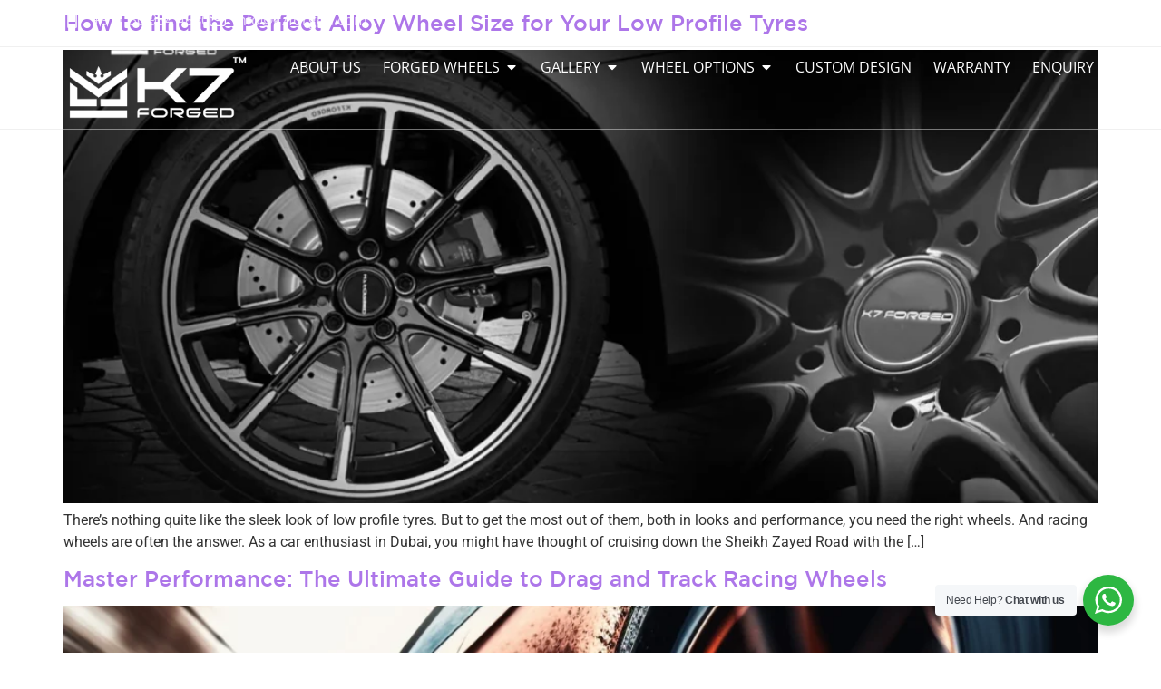

--- FILE ---
content_type: text/html; charset=UTF-8
request_url: https://k7forged.com/category/track-racing-wheels/
body_size: 21768
content:
<!doctype html>
<html lang="en-US">
<head>
	<meta charset="UTF-8">
	<meta name="viewport" content="width=device-width, initial-scale=1">
	<link rel="profile" href="https://gmpg.org/xfn/11">
	<meta name='robots' content='noindex, follow' />
	<style>img:is([sizes="auto" i], [sizes^="auto," i]) { contain-intrinsic-size: 3000px 1500px }</style>
	
	<!-- This site is optimized with the Yoast SEO plugin v26.8 - https://yoast.com/product/yoast-seo-wordpress/ -->
	<title>Track racing wheels Archives - K7 Forged Wheels</title>
	<meta property="og:locale" content="en_US" />
	<meta property="og:type" content="article" />
	<meta property="og:title" content="Track racing wheels Archives - K7 Forged Wheels" />
	<meta property="og:url" content="https://k7forged.com/category/track-racing-wheels/" />
	<meta property="og:site_name" content="K7 Forged Wheels" />
	<meta name="twitter:card" content="summary_large_image" />
	<script type="application/ld+json" class="yoast-schema-graph">{"@context":"https://schema.org","@graph":[{"@type":"CollectionPage","@id":"https://k7forged.com/category/track-racing-wheels/","url":"https://k7forged.com/category/track-racing-wheels/","name":"Track racing wheels Archives - K7 Forged Wheels","isPartOf":{"@id":"https://k7forged.com/#website"},"primaryImageOfPage":{"@id":"https://k7forged.com/category/track-racing-wheels/#primaryimage"},"image":{"@id":"https://k7forged.com/category/track-racing-wheels/#primaryimage"},"thumbnailUrl":"https://k7forged.com/wp-content/uploads/2025/02/Which-Alloy-Wheel-Sizes-are-Compatible-with-Low-Profile-Tyres.webp","inLanguage":"en-US"},{"@type":"ImageObject","inLanguage":"en-US","@id":"https://k7forged.com/category/track-racing-wheels/#primaryimage","url":"https://k7forged.com/wp-content/uploads/2025/02/Which-Alloy-Wheel-Sizes-are-Compatible-with-Low-Profile-Tyres.webp","contentUrl":"https://k7forged.com/wp-content/uploads/2025/02/Which-Alloy-Wheel-Sizes-are-Compatible-with-Low-Profile-Tyres.webp","width":2240,"height":1260,"caption":"racing wheels"},{"@type":"WebSite","@id":"https://k7forged.com/#website","url":"https://k7forged.com/","name":"K7 Forged Wheels","description":"Your Wheel, Your Style!","publisher":{"@id":"https://k7forged.com/#organization"},"potentialAction":[{"@type":"SearchAction","target":{"@type":"EntryPoint","urlTemplate":"https://k7forged.com/?s={search_term_string}"},"query-input":{"@type":"PropertyValueSpecification","valueRequired":true,"valueName":"search_term_string"}}],"inLanguage":"en-US"},{"@type":"Organization","@id":"https://k7forged.com/#organization","name":"K7 Forged Wheels","url":"https://k7forged.com/","logo":{"@type":"ImageObject","inLanguage":"en-US","@id":"https://k7forged.com/#/schema/logo/image/","url":"https://k7forged.com/wp-content/uploads/2023/10/cropped-favicon-1.png","contentUrl":"https://k7forged.com/wp-content/uploads/2023/10/cropped-favicon-1.png","width":512,"height":512,"caption":"K7 Forged Wheels"},"image":{"@id":"https://k7forged.com/#/schema/logo/image/"},"sameAs":["https://www.facebook.com/K7.Forged?mibextid=LQQJ4d","https://instagram.com/k7forged?igshid=NzZlODBkYWE4Ng&utm_source=qr"]}]}</script>
	<!-- / Yoast SEO plugin. -->


<link rel="alternate" type="application/rss+xml" title="K7 Forged Wheels &raquo; Feed" href="https://k7forged.com/feed/" />
<link rel="alternate" type="application/rss+xml" title="K7 Forged Wheels &raquo; Comments Feed" href="https://k7forged.com/comments/feed/" />
<link rel="alternate" type="application/rss+xml" title="K7 Forged Wheels &raquo; Track racing wheels Category Feed" href="https://k7forged.com/category/track-racing-wheels/feed/" />
<script>
window._wpemojiSettings = {"baseUrl":"https:\/\/s.w.org\/images\/core\/emoji\/16.0.1\/72x72\/","ext":".png","svgUrl":"https:\/\/s.w.org\/images\/core\/emoji\/16.0.1\/svg\/","svgExt":".svg","source":{"concatemoji":"https:\/\/k7forged.com\/wp-includes\/js\/wp-emoji-release.min.js?ver=6.8.3"}};
/*! This file is auto-generated */
!function(s,n){var o,i,e;function c(e){try{var t={supportTests:e,timestamp:(new Date).valueOf()};sessionStorage.setItem(o,JSON.stringify(t))}catch(e){}}function p(e,t,n){e.clearRect(0,0,e.canvas.width,e.canvas.height),e.fillText(t,0,0);var t=new Uint32Array(e.getImageData(0,0,e.canvas.width,e.canvas.height).data),a=(e.clearRect(0,0,e.canvas.width,e.canvas.height),e.fillText(n,0,0),new Uint32Array(e.getImageData(0,0,e.canvas.width,e.canvas.height).data));return t.every(function(e,t){return e===a[t]})}function u(e,t){e.clearRect(0,0,e.canvas.width,e.canvas.height),e.fillText(t,0,0);for(var n=e.getImageData(16,16,1,1),a=0;a<n.data.length;a++)if(0!==n.data[a])return!1;return!0}function f(e,t,n,a){switch(t){case"flag":return n(e,"\ud83c\udff3\ufe0f\u200d\u26a7\ufe0f","\ud83c\udff3\ufe0f\u200b\u26a7\ufe0f")?!1:!n(e,"\ud83c\udde8\ud83c\uddf6","\ud83c\udde8\u200b\ud83c\uddf6")&&!n(e,"\ud83c\udff4\udb40\udc67\udb40\udc62\udb40\udc65\udb40\udc6e\udb40\udc67\udb40\udc7f","\ud83c\udff4\u200b\udb40\udc67\u200b\udb40\udc62\u200b\udb40\udc65\u200b\udb40\udc6e\u200b\udb40\udc67\u200b\udb40\udc7f");case"emoji":return!a(e,"\ud83e\udedf")}return!1}function g(e,t,n,a){var r="undefined"!=typeof WorkerGlobalScope&&self instanceof WorkerGlobalScope?new OffscreenCanvas(300,150):s.createElement("canvas"),o=r.getContext("2d",{willReadFrequently:!0}),i=(o.textBaseline="top",o.font="600 32px Arial",{});return e.forEach(function(e){i[e]=t(o,e,n,a)}),i}function t(e){var t=s.createElement("script");t.src=e,t.defer=!0,s.head.appendChild(t)}"undefined"!=typeof Promise&&(o="wpEmojiSettingsSupports",i=["flag","emoji"],n.supports={everything:!0,everythingExceptFlag:!0},e=new Promise(function(e){s.addEventListener("DOMContentLoaded",e,{once:!0})}),new Promise(function(t){var n=function(){try{var e=JSON.parse(sessionStorage.getItem(o));if("object"==typeof e&&"number"==typeof e.timestamp&&(new Date).valueOf()<e.timestamp+604800&&"object"==typeof e.supportTests)return e.supportTests}catch(e){}return null}();if(!n){if("undefined"!=typeof Worker&&"undefined"!=typeof OffscreenCanvas&&"undefined"!=typeof URL&&URL.createObjectURL&&"undefined"!=typeof Blob)try{var e="postMessage("+g.toString()+"("+[JSON.stringify(i),f.toString(),p.toString(),u.toString()].join(",")+"));",a=new Blob([e],{type:"text/javascript"}),r=new Worker(URL.createObjectURL(a),{name:"wpTestEmojiSupports"});return void(r.onmessage=function(e){c(n=e.data),r.terminate(),t(n)})}catch(e){}c(n=g(i,f,p,u))}t(n)}).then(function(e){for(var t in e)n.supports[t]=e[t],n.supports.everything=n.supports.everything&&n.supports[t],"flag"!==t&&(n.supports.everythingExceptFlag=n.supports.everythingExceptFlag&&n.supports[t]);n.supports.everythingExceptFlag=n.supports.everythingExceptFlag&&!n.supports.flag,n.DOMReady=!1,n.readyCallback=function(){n.DOMReady=!0}}).then(function(){return e}).then(function(){var e;n.supports.everything||(n.readyCallback(),(e=n.source||{}).concatemoji?t(e.concatemoji):e.wpemoji&&e.twemoji&&(t(e.twemoji),t(e.wpemoji)))}))}((window,document),window._wpemojiSettings);
</script>
<style id='wp-emoji-styles-inline-css'>

	img.wp-smiley, img.emoji {
		display: inline !important;
		border: none !important;
		box-shadow: none !important;
		height: 1em !important;
		width: 1em !important;
		margin: 0 0.07em !important;
		vertical-align: -0.1em !important;
		background: none !important;
		padding: 0 !important;
	}
</style>
<link rel='stylesheet' id='wp-block-library-css' href='https://k7forged.com/wp-includes/css/dist/block-library/style.min.css?ver=6.8.3' media='all' />
<link rel='stylesheet' id='nta-css-popup-css' href='https://k7forged.com/wp-content/plugins/wp-whatsapp/assets/dist/css/style.css?ver=6.8.3' media='all' />
<style id='global-styles-inline-css'>
:root{--wp--preset--aspect-ratio--square: 1;--wp--preset--aspect-ratio--4-3: 4/3;--wp--preset--aspect-ratio--3-4: 3/4;--wp--preset--aspect-ratio--3-2: 3/2;--wp--preset--aspect-ratio--2-3: 2/3;--wp--preset--aspect-ratio--16-9: 16/9;--wp--preset--aspect-ratio--9-16: 9/16;--wp--preset--color--black: #000000;--wp--preset--color--cyan-bluish-gray: #abb8c3;--wp--preset--color--white: #ffffff;--wp--preset--color--pale-pink: #f78da7;--wp--preset--color--vivid-red: #cf2e2e;--wp--preset--color--luminous-vivid-orange: #ff6900;--wp--preset--color--luminous-vivid-amber: #fcb900;--wp--preset--color--light-green-cyan: #7bdcb5;--wp--preset--color--vivid-green-cyan: #00d084;--wp--preset--color--pale-cyan-blue: #8ed1fc;--wp--preset--color--vivid-cyan-blue: #0693e3;--wp--preset--color--vivid-purple: #9b51e0;--wp--preset--gradient--vivid-cyan-blue-to-vivid-purple: linear-gradient(135deg,rgba(6,147,227,1) 0%,rgb(155,81,224) 100%);--wp--preset--gradient--light-green-cyan-to-vivid-green-cyan: linear-gradient(135deg,rgb(122,220,180) 0%,rgb(0,208,130) 100%);--wp--preset--gradient--luminous-vivid-amber-to-luminous-vivid-orange: linear-gradient(135deg,rgba(252,185,0,1) 0%,rgba(255,105,0,1) 100%);--wp--preset--gradient--luminous-vivid-orange-to-vivid-red: linear-gradient(135deg,rgba(255,105,0,1) 0%,rgb(207,46,46) 100%);--wp--preset--gradient--very-light-gray-to-cyan-bluish-gray: linear-gradient(135deg,rgb(238,238,238) 0%,rgb(169,184,195) 100%);--wp--preset--gradient--cool-to-warm-spectrum: linear-gradient(135deg,rgb(74,234,220) 0%,rgb(151,120,209) 20%,rgb(207,42,186) 40%,rgb(238,44,130) 60%,rgb(251,105,98) 80%,rgb(254,248,76) 100%);--wp--preset--gradient--blush-light-purple: linear-gradient(135deg,rgb(255,206,236) 0%,rgb(152,150,240) 100%);--wp--preset--gradient--blush-bordeaux: linear-gradient(135deg,rgb(254,205,165) 0%,rgb(254,45,45) 50%,rgb(107,0,62) 100%);--wp--preset--gradient--luminous-dusk: linear-gradient(135deg,rgb(255,203,112) 0%,rgb(199,81,192) 50%,rgb(65,88,208) 100%);--wp--preset--gradient--pale-ocean: linear-gradient(135deg,rgb(255,245,203) 0%,rgb(182,227,212) 50%,rgb(51,167,181) 100%);--wp--preset--gradient--electric-grass: linear-gradient(135deg,rgb(202,248,128) 0%,rgb(113,206,126) 100%);--wp--preset--gradient--midnight: linear-gradient(135deg,rgb(2,3,129) 0%,rgb(40,116,252) 100%);--wp--preset--font-size--small: 13px;--wp--preset--font-size--medium: 20px;--wp--preset--font-size--large: 36px;--wp--preset--font-size--x-large: 42px;--wp--preset--spacing--20: 0.44rem;--wp--preset--spacing--30: 0.67rem;--wp--preset--spacing--40: 1rem;--wp--preset--spacing--50: 1.5rem;--wp--preset--spacing--60: 2.25rem;--wp--preset--spacing--70: 3.38rem;--wp--preset--spacing--80: 5.06rem;--wp--preset--shadow--natural: 6px 6px 9px rgba(0, 0, 0, 0.2);--wp--preset--shadow--deep: 12px 12px 50px rgba(0, 0, 0, 0.4);--wp--preset--shadow--sharp: 6px 6px 0px rgba(0, 0, 0, 0.2);--wp--preset--shadow--outlined: 6px 6px 0px -3px rgba(255, 255, 255, 1), 6px 6px rgba(0, 0, 0, 1);--wp--preset--shadow--crisp: 6px 6px 0px rgba(0, 0, 0, 1);}:root { --wp--style--global--content-size: 800px;--wp--style--global--wide-size: 1200px; }:where(body) { margin: 0; }.wp-site-blocks > .alignleft { float: left; margin-right: 2em; }.wp-site-blocks > .alignright { float: right; margin-left: 2em; }.wp-site-blocks > .aligncenter { justify-content: center; margin-left: auto; margin-right: auto; }:where(.wp-site-blocks) > * { margin-block-start: 24px; margin-block-end: 0; }:where(.wp-site-blocks) > :first-child { margin-block-start: 0; }:where(.wp-site-blocks) > :last-child { margin-block-end: 0; }:root { --wp--style--block-gap: 24px; }:root :where(.is-layout-flow) > :first-child{margin-block-start: 0;}:root :where(.is-layout-flow) > :last-child{margin-block-end: 0;}:root :where(.is-layout-flow) > *{margin-block-start: 24px;margin-block-end: 0;}:root :where(.is-layout-constrained) > :first-child{margin-block-start: 0;}:root :where(.is-layout-constrained) > :last-child{margin-block-end: 0;}:root :where(.is-layout-constrained) > *{margin-block-start: 24px;margin-block-end: 0;}:root :where(.is-layout-flex){gap: 24px;}:root :where(.is-layout-grid){gap: 24px;}.is-layout-flow > .alignleft{float: left;margin-inline-start: 0;margin-inline-end: 2em;}.is-layout-flow > .alignright{float: right;margin-inline-start: 2em;margin-inline-end: 0;}.is-layout-flow > .aligncenter{margin-left: auto !important;margin-right: auto !important;}.is-layout-constrained > .alignleft{float: left;margin-inline-start: 0;margin-inline-end: 2em;}.is-layout-constrained > .alignright{float: right;margin-inline-start: 2em;margin-inline-end: 0;}.is-layout-constrained > .aligncenter{margin-left: auto !important;margin-right: auto !important;}.is-layout-constrained > :where(:not(.alignleft):not(.alignright):not(.alignfull)){max-width: var(--wp--style--global--content-size);margin-left: auto !important;margin-right: auto !important;}.is-layout-constrained > .alignwide{max-width: var(--wp--style--global--wide-size);}body .is-layout-flex{display: flex;}.is-layout-flex{flex-wrap: wrap;align-items: center;}.is-layout-flex > :is(*, div){margin: 0;}body .is-layout-grid{display: grid;}.is-layout-grid > :is(*, div){margin: 0;}body{padding-top: 0px;padding-right: 0px;padding-bottom: 0px;padding-left: 0px;}a:where(:not(.wp-element-button)){text-decoration: underline;}:root :where(.wp-element-button, .wp-block-button__link){background-color: #32373c;border-width: 0;color: #fff;font-family: inherit;font-size: inherit;line-height: inherit;padding: calc(0.667em + 2px) calc(1.333em + 2px);text-decoration: none;}.has-black-color{color: var(--wp--preset--color--black) !important;}.has-cyan-bluish-gray-color{color: var(--wp--preset--color--cyan-bluish-gray) !important;}.has-white-color{color: var(--wp--preset--color--white) !important;}.has-pale-pink-color{color: var(--wp--preset--color--pale-pink) !important;}.has-vivid-red-color{color: var(--wp--preset--color--vivid-red) !important;}.has-luminous-vivid-orange-color{color: var(--wp--preset--color--luminous-vivid-orange) !important;}.has-luminous-vivid-amber-color{color: var(--wp--preset--color--luminous-vivid-amber) !important;}.has-light-green-cyan-color{color: var(--wp--preset--color--light-green-cyan) !important;}.has-vivid-green-cyan-color{color: var(--wp--preset--color--vivid-green-cyan) !important;}.has-pale-cyan-blue-color{color: var(--wp--preset--color--pale-cyan-blue) !important;}.has-vivid-cyan-blue-color{color: var(--wp--preset--color--vivid-cyan-blue) !important;}.has-vivid-purple-color{color: var(--wp--preset--color--vivid-purple) !important;}.has-black-background-color{background-color: var(--wp--preset--color--black) !important;}.has-cyan-bluish-gray-background-color{background-color: var(--wp--preset--color--cyan-bluish-gray) !important;}.has-white-background-color{background-color: var(--wp--preset--color--white) !important;}.has-pale-pink-background-color{background-color: var(--wp--preset--color--pale-pink) !important;}.has-vivid-red-background-color{background-color: var(--wp--preset--color--vivid-red) !important;}.has-luminous-vivid-orange-background-color{background-color: var(--wp--preset--color--luminous-vivid-orange) !important;}.has-luminous-vivid-amber-background-color{background-color: var(--wp--preset--color--luminous-vivid-amber) !important;}.has-light-green-cyan-background-color{background-color: var(--wp--preset--color--light-green-cyan) !important;}.has-vivid-green-cyan-background-color{background-color: var(--wp--preset--color--vivid-green-cyan) !important;}.has-pale-cyan-blue-background-color{background-color: var(--wp--preset--color--pale-cyan-blue) !important;}.has-vivid-cyan-blue-background-color{background-color: var(--wp--preset--color--vivid-cyan-blue) !important;}.has-vivid-purple-background-color{background-color: var(--wp--preset--color--vivid-purple) !important;}.has-black-border-color{border-color: var(--wp--preset--color--black) !important;}.has-cyan-bluish-gray-border-color{border-color: var(--wp--preset--color--cyan-bluish-gray) !important;}.has-white-border-color{border-color: var(--wp--preset--color--white) !important;}.has-pale-pink-border-color{border-color: var(--wp--preset--color--pale-pink) !important;}.has-vivid-red-border-color{border-color: var(--wp--preset--color--vivid-red) !important;}.has-luminous-vivid-orange-border-color{border-color: var(--wp--preset--color--luminous-vivid-orange) !important;}.has-luminous-vivid-amber-border-color{border-color: var(--wp--preset--color--luminous-vivid-amber) !important;}.has-light-green-cyan-border-color{border-color: var(--wp--preset--color--light-green-cyan) !important;}.has-vivid-green-cyan-border-color{border-color: var(--wp--preset--color--vivid-green-cyan) !important;}.has-pale-cyan-blue-border-color{border-color: var(--wp--preset--color--pale-cyan-blue) !important;}.has-vivid-cyan-blue-border-color{border-color: var(--wp--preset--color--vivid-cyan-blue) !important;}.has-vivid-purple-border-color{border-color: var(--wp--preset--color--vivid-purple) !important;}.has-vivid-cyan-blue-to-vivid-purple-gradient-background{background: var(--wp--preset--gradient--vivid-cyan-blue-to-vivid-purple) !important;}.has-light-green-cyan-to-vivid-green-cyan-gradient-background{background: var(--wp--preset--gradient--light-green-cyan-to-vivid-green-cyan) !important;}.has-luminous-vivid-amber-to-luminous-vivid-orange-gradient-background{background: var(--wp--preset--gradient--luminous-vivid-amber-to-luminous-vivid-orange) !important;}.has-luminous-vivid-orange-to-vivid-red-gradient-background{background: var(--wp--preset--gradient--luminous-vivid-orange-to-vivid-red) !important;}.has-very-light-gray-to-cyan-bluish-gray-gradient-background{background: var(--wp--preset--gradient--very-light-gray-to-cyan-bluish-gray) !important;}.has-cool-to-warm-spectrum-gradient-background{background: var(--wp--preset--gradient--cool-to-warm-spectrum) !important;}.has-blush-light-purple-gradient-background{background: var(--wp--preset--gradient--blush-light-purple) !important;}.has-blush-bordeaux-gradient-background{background: var(--wp--preset--gradient--blush-bordeaux) !important;}.has-luminous-dusk-gradient-background{background: var(--wp--preset--gradient--luminous-dusk) !important;}.has-pale-ocean-gradient-background{background: var(--wp--preset--gradient--pale-ocean) !important;}.has-electric-grass-gradient-background{background: var(--wp--preset--gradient--electric-grass) !important;}.has-midnight-gradient-background{background: var(--wp--preset--gradient--midnight) !important;}.has-small-font-size{font-size: var(--wp--preset--font-size--small) !important;}.has-medium-font-size{font-size: var(--wp--preset--font-size--medium) !important;}.has-large-font-size{font-size: var(--wp--preset--font-size--large) !important;}.has-x-large-font-size{font-size: var(--wp--preset--font-size--x-large) !important;}
:root :where(.wp-block-pullquote){font-size: 1.5em;line-height: 1.6;}
</style>
<link rel='stylesheet' id='vlp-public-css' href='https://k7forged.com/wp-content/plugins/visual-link-preview/dist/public.css?ver=2.3.0' media='all' />
<link rel='stylesheet' id='woocommerce-layout-css' href='https://k7forged.com/wp-content/plugins/woocommerce/assets/css/woocommerce-layout.css?ver=10.4.3' media='all' />
<link rel='stylesheet' id='woocommerce-smallscreen-css' href='https://k7forged.com/wp-content/plugins/woocommerce/assets/css/woocommerce-smallscreen.css?ver=10.4.3' media='only screen and (max-width: 768px)' />
<link rel='stylesheet' id='woocommerce-general-css' href='https://k7forged.com/wp-content/plugins/woocommerce/assets/css/woocommerce.css?ver=10.4.3' media='all' />
<style id='woocommerce-inline-inline-css'>
.woocommerce form .form-row .required { visibility: visible; }
</style>
<link rel='stylesheet' id='wp-components-css' href='https://k7forged.com/wp-includes/css/dist/components/style.min.css?ver=6.8.3' media='all' />
<link rel='stylesheet' id='godaddy-styles-css' href='https://k7forged.com/wp-content/mu-plugins/vendor/wpex/godaddy-launch/includes/Dependencies/GoDaddy/Styles/build/latest.css?ver=2.0.2' media='all' />
<link rel='stylesheet' id='hello-elementor-css' href='https://k7forged.com/wp-content/themes/hello-elementor/assets/css/reset.css?ver=3.4.6' media='all' />
<link rel='stylesheet' id='hello-elementor-theme-style-css' href='https://k7forged.com/wp-content/themes/hello-elementor/assets/css/theme.css?ver=3.4.6' media='all' />
<link rel='stylesheet' id='elementor-frontend-css' href='https://k7forged.com/wp-content/plugins/elementor/assets/css/frontend.min.css?ver=3.34.2' media='all' />
<link rel='stylesheet' id='widget-icon-list-css' href='https://k7forged.com/wp-content/plugins/elementor/assets/css/widget-icon-list.min.css?ver=3.34.2' media='all' />
<link rel='stylesheet' id='widget-social-icons-css' href='https://k7forged.com/wp-content/plugins/elementor/assets/css/widget-social-icons.min.css?ver=3.34.2' media='all' />
<link rel='stylesheet' id='e-apple-webkit-css' href='https://k7forged.com/wp-content/plugins/elementor/assets/css/conditionals/apple-webkit.min.css?ver=3.34.2' media='all' />
<link rel='stylesheet' id='widget-image-css' href='https://k7forged.com/wp-content/plugins/elementor/assets/css/widget-image.min.css?ver=3.34.2' media='all' />
<link rel='stylesheet' id='widget-nav-menu-css' href='https://k7forged.com/wp-content/plugins/elementor-pro/assets/css/widget-nav-menu.min.css?ver=3.32.2' media='all' />
<link rel='stylesheet' id='widget-heading-css' href='https://k7forged.com/wp-content/plugins/elementor/assets/css/widget-heading.min.css?ver=3.34.2' media='all' />
<link rel='stylesheet' id='widget-call-to-action-css' href='https://k7forged.com/wp-content/plugins/elementor-pro/assets/css/widget-call-to-action.min.css?ver=3.32.2' media='all' />
<link rel='stylesheet' id='e-transitions-css' href='https://k7forged.com/wp-content/plugins/elementor-pro/assets/css/conditionals/transitions.min.css?ver=3.32.2' media='all' />
<link rel='stylesheet' id='widget-mega-menu-css' href='https://k7forged.com/wp-content/plugins/elementor-pro/assets/css/widget-mega-menu.min.css?ver=3.32.2' media='all' />
<link rel='stylesheet' id='e-sticky-css' href='https://k7forged.com/wp-content/plugins/elementor-pro/assets/css/modules/sticky.min.css?ver=3.32.2' media='all' />
<link rel='stylesheet' id='widget-divider-css' href='https://k7forged.com/wp-content/plugins/elementor/assets/css/widget-divider.min.css?ver=3.34.2' media='all' />
<link rel='stylesheet' id='elementor-icons-css' href='https://k7forged.com/wp-content/plugins/elementor/assets/lib/eicons/css/elementor-icons.min.css?ver=5.46.0' media='all' />
<link rel='stylesheet' id='elementor-post-7-css' href='https://k7forged.com/wp-content/uploads/elementor/css/post-7.css?ver=1769114182' media='all' />
<link rel='stylesheet' id='elementor-post-8-css' href='https://k7forged.com/wp-content/uploads/elementor/css/post-8.css?ver=1769114184' media='all' />
<link rel='stylesheet' id='elementor-post-170-css' href='https://k7forged.com/wp-content/uploads/elementor/css/post-170.css?ver=1769114184' media='all' />
<link rel='stylesheet' id='wqpmb-style-css' href='https://k7forged.com/wp-content/plugins/wc-quantity-plus-minus-button/assets/css/style.css?ver=1.0.0' media='all' />
<link rel='stylesheet' id='elementor-gf-local-roboto-css' href='https://k7forged.com/wp-content/uploads/elementor/google-fonts/css/roboto.css?ver=1742283398' media='all' />
<link rel='stylesheet' id='elementor-gf-local-robotoslab-css' href='https://k7forged.com/wp-content/uploads/elementor/google-fonts/css/robotoslab.css?ver=1742283439' media='all' />
<link rel='stylesheet' id='elementor-gf-local-opensans-css' href='https://k7forged.com/wp-content/uploads/elementor/google-fonts/css/opensans.css?ver=1742283552' media='all' />
<link rel='stylesheet' id='elementor-icons-shared-0-css' href='https://k7forged.com/wp-content/plugins/elementor/assets/lib/font-awesome/css/fontawesome.min.css?ver=5.15.3' media='all' />
<link rel='stylesheet' id='elementor-icons-fa-solid-css' href='https://k7forged.com/wp-content/plugins/elementor/assets/lib/font-awesome/css/solid.min.css?ver=5.15.3' media='all' />
<link rel='stylesheet' id='elementor-icons-fa-brands-css' href='https://k7forged.com/wp-content/plugins/elementor/assets/lib/font-awesome/css/brands.min.css?ver=5.15.3' media='all' />
<script src="https://k7forged.com/wp-includes/js/jquery/jquery.min.js?ver=3.7.1" id="jquery-core-js"></script>
<script src="https://k7forged.com/wp-includes/js/jquery/jquery-migrate.min.js?ver=3.4.1" id="jquery-migrate-js"></script>
<script src="https://k7forged.com/wp-content/plugins/woocommerce/assets/js/jquery-blockui/jquery.blockUI.min.js?ver=2.7.0-wc.10.4.3" id="wc-jquery-blockui-js" defer data-wp-strategy="defer"></script>
<script id="wc-add-to-cart-js-extra">
var wc_add_to_cart_params = {"ajax_url":"\/wp-admin\/admin-ajax.php","wc_ajax_url":"\/?wc-ajax=%%endpoint%%","i18n_view_cart":"View cart","cart_url":"https:\/\/k7forged.com\/cart\/","is_cart":"","cart_redirect_after_add":"yes"};
</script>
<script src="https://k7forged.com/wp-content/plugins/woocommerce/assets/js/frontend/add-to-cart.min.js?ver=10.4.3" id="wc-add-to-cart-js" defer data-wp-strategy="defer"></script>
<script src="https://k7forged.com/wp-content/plugins/woocommerce/assets/js/js-cookie/js.cookie.min.js?ver=2.1.4-wc.10.4.3" id="wc-js-cookie-js" defer data-wp-strategy="defer"></script>
<script id="woocommerce-js-extra">
var woocommerce_params = {"ajax_url":"\/wp-admin\/admin-ajax.php","wc_ajax_url":"\/?wc-ajax=%%endpoint%%","i18n_password_show":"Show password","i18n_password_hide":"Hide password"};
</script>
<script src="https://k7forged.com/wp-content/plugins/woocommerce/assets/js/frontend/woocommerce.min.js?ver=10.4.3" id="woocommerce-js" defer data-wp-strategy="defer"></script>
<link rel="https://api.w.org/" href="https://k7forged.com/wp-json/" /><link rel="alternate" title="JSON" type="application/json" href="https://k7forged.com/wp-json/wp/v2/categories/144" /><link rel="EditURI" type="application/rsd+xml" title="RSD" href="https://k7forged.com/xmlrpc.php?rsd" />
<!-- start Simple Custom CSS and JS -->
<script>
jQuery(document).ready(function( $ ){
	$("#shipping-arabic").hide();
	$("#refund-arabic").hide();
	$("#Read_eng").hide();
	$("#Customer_arbic").hide();
	

	
       $('#Read_arabic').click(function(){
		   $("#shipping").hide();
		   $("#refund").hide();
		   $("#Read_eng").show();
		  	$("#shipping-arabic").show();
			$("#refund-arabic").show();
		    $("#Read_arabic").hide();
		      $("#Customer_eng").hide();
		   	$("#Customer_arbic").show();
		  
        
    });
	 $('#Read_eng').click(function(){
		   $("#shipping").show();
		   $("#refund").show();
			$("#shipping-arabic").hide();
			$("#refund-arabic").hide();
			$("#Read_eng").hide();
		  $("#Read_arabic").show();
		  $("#Customer_eng").show();
		  	$("#Customer_arbic").hide();
        
    });


	
	
});
jQuery(document).ready(function( $ ){
		
	$("#warranty_eng").hide();		
	$("#warranty_ship").hide();
	
	 $('#warranty_arabic').click(function(){
		 	$("#warranty_eng").show();
		 	$("#warranty_arabic").hide();
		 	$("#warranty_ship").show();
		 	$("#ship").hide();
		
			 });
	
		 $('#warranty_eng').click(function(){
			 $("#ship").show();
				$("#warranty_eng").hide();
		 		$("#warranty_arabic").show();
			 	$("#warranty_ship").hide();
			 });
});


</script>
<!-- end Simple Custom CSS and JS -->
<!-- start Simple Custom CSS and JS -->
<script>
</script>
<!-- end Simple Custom CSS and JS -->
<!-- start Simple Custom CSS and JS -->
<style>
.elementor-22 .elementor-element.elementor-element-043e3bb .elementor-field-group .elementor-field {

   
   
}
.elementor-upload-field::file-selector-button {
    /* Add your styles for the "Choose File" button here */
    /* For example, changing the text color: */
   
	border:none !important;
	border-radius:0px !important;
	 padding: 5px 10px !important;
	font-size:14px !important;
	    padding: .6rem 1rem !important;
	
}

select#form-field-field_eb1f6e3 {
    padding: 0.5rem 1rem !important;
    border: none !important;
}</style>
<!-- end Simple Custom CSS and JS -->
		<script type="text/javascript">
				(function(c,l,a,r,i,t,y){
					c[a]=c[a]||function(){(c[a].q=c[a].q||[]).push(arguments)};t=l.createElement(r);t.async=1;
					t.src="https://www.clarity.ms/tag/"+i+"?ref=wordpress";y=l.getElementsByTagName(r)[0];y.parentNode.insertBefore(t,y);
				})(window, document, "clarity", "script", "r8loa3ehnm");
		</script>
		<style type='text/css' id='wqpmb_internal_css'>.qib-button-wrapper button.qib-button{
background-color: #000000 !important;
border-color: #000000 !important;
color: #ffffff !important;
border-width: 1 !important;
}
.qib-button-wrapper button.qib-button:hover{
background-color: #000000 !important;
border-color: #000000 !important;
color: #ffffff !important;
}
.qib-button-wrapper .quantity input.input-text.qty.text{
width: 40px !important;
border-color: #a3a3a3 !important;
}
</style><style type='text/css' id='wqpmb_custom_css'>button.minus.qib-button {
    margin-left: 0px !important;
    margin-right: 10px;
    padding-top: 10px !important;
}

button.plus.qib-button {
    padding-top: 10px !important;
}

.qib-button-wrapper .quantity input.input-text.qty.text {
    border-color: #a3a3a300 !important;
}</style>	<noscript><style>.woocommerce-product-gallery{ opacity: 1 !important; }</style></noscript>
	<meta name="generator" content="Elementor 3.34.2; features: additional_custom_breakpoints; settings: css_print_method-external, google_font-enabled, font_display-swap">
<meta name="google-site-verification" content="vFuUYsRxuX_eDze0iWyZmYKPesRSW0lAIX2r9rVir4A" />
<!-- Google tag (gtag.js) -->
<script async src="https://www.googletagmanager.com/gtag/js?id=G-7XKKV12DHV"></script>
<script>
  window.dataLayer = window.dataLayer || [];
  function gtag(){dataLayer.push(arguments);}
  gtag('js', new Date());

  gtag('config', 'G-7XKKV12DHV');
</script>
<!-- Google Tag Manager -->
<script>(function(w,d,s,l,i){w[l]=w[l]||[];w[l].push({'gtm.start':
new Date().getTime(),event:'gtm.js'});var f=d.getElementsByTagName(s)[0],
j=d.createElement(s),dl=l!='dataLayer'?'&l='+l:'';j.async=true;j.src=
'https://www.googletagmanager.com/gtm.js?id='+i+dl;f.parentNode.insertBefore(j,f);
})(window,document,'script','dataLayer','GTM-PH44WXXP');</script>
<!-- End Google Tag Manager -->
<style type="text/css" id="filter-everything-inline-css">.wpc-orderby-select{width:100%}.wpc-filters-open-button-container{display:none}.wpc-debug-message{padding:16px;font-size:14px;border:1px dashed #ccc;margin-bottom:20px}.wpc-debug-title{visibility:hidden}.wpc-button-inner,.wpc-chip-content{display:flex;align-items:center}.wpc-icon-html-wrapper{position:relative;margin-right:10px;top:2px}.wpc-icon-html-wrapper span{display:block;height:1px;width:18px;border-radius:3px;background:#2c2d33;margin-bottom:4px;position:relative}span.wpc-icon-line-1:after,span.wpc-icon-line-2:after,span.wpc-icon-line-3:after{content:"";display:block;width:3px;height:3px;border:1px solid #2c2d33;background-color:#fff;position:absolute;top:-2px;box-sizing:content-box}span.wpc-icon-line-3:after{border-radius:50%;left:2px}span.wpc-icon-line-1:after{border-radius:50%;left:5px}span.wpc-icon-line-2:after{border-radius:50%;left:12px}body .wpc-filters-open-button-container a.wpc-filters-open-widget,body .wpc-filters-open-button-container a.wpc-open-close-filters-button{display:inline-block;text-align:left;border:1px solid #2c2d33;border-radius:2px;line-height:1.5;padding:7px 12px;background-color:transparent;color:#2c2d33;box-sizing:border-box;text-decoration:none!important;font-weight:400;transition:none;position:relative}@media screen and (max-width:768px){.wpc_show_bottom_widget .wpc-filters-open-button-container,.wpc_show_open_close_button .wpc-filters-open-button-container{display:block}.wpc_show_bottom_widget .wpc-filters-open-button-container{margin-top:1em;margin-bottom:1em}}</style>
			<style>
				.e-con.e-parent:nth-of-type(n+4):not(.e-lazyloaded):not(.e-no-lazyload),
				.e-con.e-parent:nth-of-type(n+4):not(.e-lazyloaded):not(.e-no-lazyload) * {
					background-image: none !important;
				}
				@media screen and (max-height: 1024px) {
					.e-con.e-parent:nth-of-type(n+3):not(.e-lazyloaded):not(.e-no-lazyload),
					.e-con.e-parent:nth-of-type(n+3):not(.e-lazyloaded):not(.e-no-lazyload) * {
						background-image: none !important;
					}
				}
				@media screen and (max-height: 640px) {
					.e-con.e-parent:nth-of-type(n+2):not(.e-lazyloaded):not(.e-no-lazyload),
					.e-con.e-parent:nth-of-type(n+2):not(.e-lazyloaded):not(.e-no-lazyload) * {
						background-image: none !important;
					}
				}
			</style>
			<meta name="redi-version" content="1.2.7" /><link rel="icon" href="https://k7forged.com/wp-content/uploads/2023/09/favicon-k7-01-150x150.jpg" sizes="32x32" />
<link rel="icon" href="https://k7forged.com/wp-content/uploads/2023/09/favicon-k7-01-300x300.jpg" sizes="192x192" />
<link rel="apple-touch-icon" href="https://k7forged.com/wp-content/uploads/2023/09/favicon-k7-01-300x300.jpg" />
<meta name="msapplication-TileImage" content="https://k7forged.com/wp-content/uploads/2023/09/favicon-k7-01-300x300.jpg" />
		<style id="wp-custom-css">
			body{
	overflow-x: hidden;
}

.woocommerce-product-gallery__image {
    pointer-events: none;
}		</style>
		</head>
<body class="archive category category-track-racing-wheels category-144 wp-embed-responsive wp-theme-hello-elementor theme-hello-elementor woocommerce-no-js hello-elementor-default elementor-default elementor-kit-7">


<a class="skip-link screen-reader-text" href="#content">Skip to content</a>

		<header data-elementor-type="header" data-elementor-id="8" class="elementor elementor-8 elementor-location-header" data-elementor-post-type="elementor_library">
			<div class="elementor-element elementor-element-9e135a0 e-con-full e-flex e-con e-parent" data-id="9e135a0" data-element_type="container">
		<div class="elementor-element elementor-element-071245a e-con-full e-flex e-con e-child" data-id="071245a" data-element_type="container">
		<div class="elementor-element elementor-element-03d6053 e-con-full e-flex e-con e-child" data-id="03d6053" data-element_type="container">
				<div class="elementor-element elementor-element-4294228 elementor-icon-list--layout-inline elementor-mobile-align-center elementor-list-item-link-full_width elementor-widget elementor-widget-icon-list" data-id="4294228" data-element_type="widget" data-widget_type="icon-list.default">
				<div class="elementor-widget-container">
							<ul class="elementor-icon-list-items elementor-inline-items">
							<li class="elementor-icon-list-item elementor-inline-item">
											<a href="tel:+971509344660">

												<span class="elementor-icon-list-icon">
							<i aria-hidden="true" class="fas fa-mobile-alt"></i>						</span>
										<span class="elementor-icon-list-text">+971 50 934 4660</span>
											</a>
									</li>
								<li class="elementor-icon-list-item elementor-inline-item">
											<a href="mailto:info@k7forged.com">

												<span class="elementor-icon-list-icon">
							<svg xmlns="http://www.w3.org/2000/svg" width="18" height="14" viewBox="0 0 18 14" fill="none"><path d="M2.65909 5.42515e-09H15.3409C16.0201 -4.22697e-05 16.6736 0.246986 17.1673 0.690411C17.661 1.13384 17.9575 1.74004 17.9959 2.38467L18 2.52778V11.4722C18 12.1179 17.7402 12.7391 17.2737 13.2084C16.8073 13.6777 16.1696 13.9596 15.4915 13.9961L15.3409 14H2.65909C1.97989 14 1.32641 13.753 0.83272 13.3096C0.339028 12.8662 0.0425444 12.26 0.00409101 11.6153L5.70697e-09 11.4722V2.52778C-4.44655e-05 1.88212 0.259817 1.26091 0.726277 0.791598C1.19274 0.322285 1.83043 0.0404434 2.50855 0.00388898L2.65909 5.42515e-09ZM16.7727 4.59278L9.28309 8.295C9.21054 8.33084 9.13119 8.35253 9.0497 8.35881C8.96821 8.36509 8.88622 8.35582 8.80855 8.33156L8.71691 8.295L1.22727 4.59278V11.4722C1.22729 11.8138 1.36241 12.1429 1.60583 12.3942C1.84925 12.6455 2.18315 12.8006 2.54127 12.8287L2.65909 12.8333H15.3409C15.7004 12.8333 16.0467 12.7047 16.311 12.4732C16.5754 12.2416 16.7384 11.924 16.7678 11.5834L16.7727 11.4722V4.59278ZM15.3409 1.16667H2.65909C2.29975 1.16668 1.95356 1.29513 1.68923 1.52653C1.42489 1.75792 1.26175 2.07534 1.23218 2.41578L1.22727 2.52778V3.27756L9 7.11978L16.7727 3.27756V2.52778C16.7727 2.18606 16.6375 1.85686 16.3939 1.60556C16.1503 1.35426 15.8162 1.19926 15.4579 1.17133L15.3409 1.16667Z" fill="white"></path></svg>						</span>
										<span class="elementor-icon-list-text">info@k7forged.com</span>
											</a>
									</li>
						</ul>
						</div>
				</div>
				</div>
		<div class="elementor-element elementor-element-cc4c771 e-con-full e-flex e-con e-child" data-id="cc4c771" data-element_type="container">
				<div class="elementor-element elementor-element-9a223e2 e-grid-align-right e-grid-align-mobile-center elementor-shape-rounded elementor-grid-0 elementor-widget elementor-widget-social-icons" data-id="9a223e2" data-element_type="widget" data-widget_type="social-icons.default">
				<div class="elementor-widget-container">
							<div class="elementor-social-icons-wrapper elementor-grid" role="list">
							<span class="elementor-grid-item" role="listitem">
					<a class="elementor-icon elementor-social-icon elementor-social-icon-facebook elementor-repeater-item-22ca80e" href="https://www.facebook.com/K7.Forged?mibextid=LQQJ4d" target="_blank">
						<span class="elementor-screen-only">Facebook</span>
						<i aria-hidden="true" class="fab fa-facebook"></i>					</a>
				</span>
							<span class="elementor-grid-item" role="listitem">
					<a class="elementor-icon elementor-social-icon elementor-social-icon-instagram elementor-repeater-item-bf5da9d" href="https://instagram.com/k7forged?igshid=NzZlODBkYWE4Ng%3D%3D&#038;utm_source=qr" target="_blank">
						<span class="elementor-screen-only">Instagram</span>
						<i aria-hidden="true" class="fab fa-instagram"></i>					</a>
				</span>
							<span class="elementor-grid-item" role="listitem">
					<a class="elementor-icon elementor-social-icon elementor-social-icon-whatsapp elementor-repeater-item-19980d4" href="https://wa.me/971509344660" target="_blank">
						<span class="elementor-screen-only">Whatsapp</span>
						<i aria-hidden="true" class="fab fa-whatsapp"></i>					</a>
				</span>
					</div>
						</div>
				</div>
				</div>
				</div>
				</div>
		<div class="elementor-element elementor-element-1799773 e-con-full e-flex e-con e-parent" data-id="1799773" data-element_type="container" data-settings="{&quot;sticky&quot;:&quot;top&quot;,&quot;sticky_effects_offset&quot;:100,&quot;sticky_on&quot;:[&quot;desktop&quot;,&quot;tablet&quot;,&quot;mobile&quot;],&quot;sticky_offset&quot;:0,&quot;sticky_anchor_link_offset&quot;:0}">
		<div class="elementor-element elementor-element-0e2a50d e-con-full e-flex e-con e-child" data-id="0e2a50d" data-element_type="container">
		<div class="elementor-element elementor-element-e3ef1c9 e-con-full e-flex e-con e-child" data-id="e3ef1c9" data-element_type="container">
				<div class="elementor-element elementor-element-6d43510 elementor-widget elementor-widget-image" data-id="6d43510" data-element_type="widget" data-widget_type="image.default">
				<div class="elementor-widget-container">
																<a href="https://k7forged.com">
							<img fetchpriority="high" width="1025" height="357" src="https://k7forged.com/wp-content/uploads/2023/09/logoTM-new.webp" class="attachment-full size-full wp-image-7478" alt="" srcset="https://k7forged.com/wp-content/uploads/2023/09/logoTM-new.webp 1025w, https://k7forged.com/wp-content/uploads/2023/09/logoTM-new-300x104.webp 300w, https://k7forged.com/wp-content/uploads/2023/09/logoTM-new-768x267.webp 768w, https://k7forged.com/wp-content/uploads/2023/09/logoTM-new-600x209.webp 600w" sizes="(max-width: 1025px) 100vw, 1025px" />								</a>
															</div>
				</div>
				</div>
		<div class="elementor-element elementor-element-cc86c88 e-con-full e-flex e-con e-child" data-id="cc86c88" data-element_type="container">
				<div class="elementor-element elementor-element-f7842ca elementor-nav-menu--stretch elementor-hidden-desktop elementor-nav-menu--dropdown-tablet elementor-nav-menu__text-align-aside elementor-nav-menu--toggle elementor-nav-menu--burger elementor-widget elementor-widget-nav-menu" data-id="f7842ca" data-element_type="widget" data-settings="{&quot;full_width&quot;:&quot;stretch&quot;,&quot;layout&quot;:&quot;horizontal&quot;,&quot;submenu_icon&quot;:{&quot;value&quot;:&quot;&lt;i class=\&quot;fas fa-caret-down\&quot; aria-hidden=\&quot;true\&quot;&gt;&lt;\/i&gt;&quot;,&quot;library&quot;:&quot;fa-solid&quot;},&quot;toggle&quot;:&quot;burger&quot;}" data-widget_type="nav-menu.default">
				<div class="elementor-widget-container">
								<nav aria-label="Menu" class="elementor-nav-menu--main elementor-nav-menu__container elementor-nav-menu--layout-horizontal e--pointer-underline e--animation-fade">
				<ul id="menu-1-f7842ca" class="elementor-nav-menu"><li class="menu-item menu-item-type-post_type menu-item-object-page menu-item-2342"><a href="https://k7forged.com/about-us/" class="elementor-item">About Us</a></li>
<li class="menu-item menu-item-type-post_type menu-item-object-page menu-item-has-children menu-item-34"><a href="https://k7forged.com/forged/" class="elementor-item">Forged Wheels</a>
<ul class="sub-menu elementor-nav-menu--dropdown">
	<li class="menu-item menu-item-type-post_type menu-item-object-page menu-item-2503"><a href="https://k7forged.com/tec-series/" class="elementor-sub-item">TEC Series (Performance Tech)</a></li>
	<li class="menu-item menu-item-type-post_type menu-item-object-page menu-item-720"><a href="https://k7forged.com/vlc-series/" class="elementor-sub-item">VLC Series (Visionary Luxury)</a></li>
	<li class="menu-item menu-item-type-post_type menu-item-object-page menu-item-1537"><a href="https://k7forged.com/ele-series/" class="elementor-sub-item">ELE Series (Luxury)</a></li>
	<li class="menu-item menu-item-type-post_type menu-item-object-page menu-item-2504"><a href="https://k7forged.com/drg-series/" class="elementor-sub-item">DRG Series (Drag Pack)</a></li>
	<li class="menu-item menu-item-type-post_type menu-item-object-page menu-item-2505"><a href="https://k7forged.com/clr-series/" class="elementor-sub-item">CLR Series (Classic Racing)</a></li>
	<li class="menu-item menu-item-type-post_type menu-item-object-page menu-item-1538"><a href="https://k7forged.com/ter-series/" class="elementor-sub-item">TER Series (Offroad)</a></li>
</ul>
</li>
<li class="menu-item menu-item-type-custom menu-item-object-custom menu-item-has-children menu-item-6198"><a href="#" class="elementor-item elementor-item-anchor">GALLERY</a>
<ul class="sub-menu elementor-nav-menu--dropdown">
	<li class="menu-item menu-item-type-post_type menu-item-object-page menu-item-6199"><a href="https://k7forged.com/wheel-gallery/" class="elementor-sub-item">Wheel Gallery</a></li>
</ul>
</li>
<li class="menu-item menu-item-type-post_type menu-item-object-page menu-item-33"><a href="https://k7forged.com/custom-design/" class="elementor-item">Custom Design</a></li>
<li class="menu-item menu-item-type-custom menu-item-object-custom menu-item-has-children menu-item-8947"><a href="#" class="elementor-item elementor-item-anchor">Wheel Options</a>
<ul class="sub-menu elementor-nav-menu--dropdown">
	<li class="menu-item menu-item-type-post_type menu-item-object-page menu-item-8948"><a href="https://k7forged.com/configurations/" class="elementor-sub-item">Configurations</a></li>
	<li class="menu-item menu-item-type-post_type menu-item-object-page menu-item-32"><a href="https://k7forged.com/finishes/" class="elementor-sub-item">Finishes</a></li>
</ul>
</li>
<li class="menu-item menu-item-type-post_type menu-item-object-page menu-item-31"><a href="https://k7forged.com/warranty/" class="elementor-item">Warranty</a></li>
<li class="menu-item menu-item-type-post_type menu-item-object-page menu-item-29"><a href="https://k7forged.com/enquiry/" class="elementor-item">Enquiry</a></li>
</ul>			</nav>
					<div class="elementor-menu-toggle" role="button" tabindex="0" aria-label="Menu Toggle" aria-expanded="false">
			<i aria-hidden="true" role="presentation" class="elementor-menu-toggle__icon--open eicon-menu-bar"></i><i aria-hidden="true" role="presentation" class="elementor-menu-toggle__icon--close eicon-close"></i>		</div>
					<nav class="elementor-nav-menu--dropdown elementor-nav-menu__container" aria-hidden="true">
				<ul id="menu-2-f7842ca" class="elementor-nav-menu"><li class="menu-item menu-item-type-post_type menu-item-object-page menu-item-2342"><a href="https://k7forged.com/about-us/" class="elementor-item" tabindex="-1">About Us</a></li>
<li class="menu-item menu-item-type-post_type menu-item-object-page menu-item-has-children menu-item-34"><a href="https://k7forged.com/forged/" class="elementor-item" tabindex="-1">Forged Wheels</a>
<ul class="sub-menu elementor-nav-menu--dropdown">
	<li class="menu-item menu-item-type-post_type menu-item-object-page menu-item-2503"><a href="https://k7forged.com/tec-series/" class="elementor-sub-item" tabindex="-1">TEC Series (Performance Tech)</a></li>
	<li class="menu-item menu-item-type-post_type menu-item-object-page menu-item-720"><a href="https://k7forged.com/vlc-series/" class="elementor-sub-item" tabindex="-1">VLC Series (Visionary Luxury)</a></li>
	<li class="menu-item menu-item-type-post_type menu-item-object-page menu-item-1537"><a href="https://k7forged.com/ele-series/" class="elementor-sub-item" tabindex="-1">ELE Series (Luxury)</a></li>
	<li class="menu-item menu-item-type-post_type menu-item-object-page menu-item-2504"><a href="https://k7forged.com/drg-series/" class="elementor-sub-item" tabindex="-1">DRG Series (Drag Pack)</a></li>
	<li class="menu-item menu-item-type-post_type menu-item-object-page menu-item-2505"><a href="https://k7forged.com/clr-series/" class="elementor-sub-item" tabindex="-1">CLR Series (Classic Racing)</a></li>
	<li class="menu-item menu-item-type-post_type menu-item-object-page menu-item-1538"><a href="https://k7forged.com/ter-series/" class="elementor-sub-item" tabindex="-1">TER Series (Offroad)</a></li>
</ul>
</li>
<li class="menu-item menu-item-type-custom menu-item-object-custom menu-item-has-children menu-item-6198"><a href="#" class="elementor-item elementor-item-anchor" tabindex="-1">GALLERY</a>
<ul class="sub-menu elementor-nav-menu--dropdown">
	<li class="menu-item menu-item-type-post_type menu-item-object-page menu-item-6199"><a href="https://k7forged.com/wheel-gallery/" class="elementor-sub-item" tabindex="-1">Wheel Gallery</a></li>
</ul>
</li>
<li class="menu-item menu-item-type-post_type menu-item-object-page menu-item-33"><a href="https://k7forged.com/custom-design/" class="elementor-item" tabindex="-1">Custom Design</a></li>
<li class="menu-item menu-item-type-custom menu-item-object-custom menu-item-has-children menu-item-8947"><a href="#" class="elementor-item elementor-item-anchor" tabindex="-1">Wheel Options</a>
<ul class="sub-menu elementor-nav-menu--dropdown">
	<li class="menu-item menu-item-type-post_type menu-item-object-page menu-item-8948"><a href="https://k7forged.com/configurations/" class="elementor-sub-item" tabindex="-1">Configurations</a></li>
	<li class="menu-item menu-item-type-post_type menu-item-object-page menu-item-32"><a href="https://k7forged.com/finishes/" class="elementor-sub-item" tabindex="-1">Finishes</a></li>
</ul>
</li>
<li class="menu-item menu-item-type-post_type menu-item-object-page menu-item-31"><a href="https://k7forged.com/warranty/" class="elementor-item" tabindex="-1">Warranty</a></li>
<li class="menu-item menu-item-type-post_type menu-item-object-page menu-item-29"><a href="https://k7forged.com/enquiry/" class="elementor-item" tabindex="-1">Enquiry</a></li>
</ul>			</nav>
						</div>
				</div>
				<div class="elementor-element elementor-element-4b96afe elementor-hidden-tablet elementor-hidden-mobile e-full_width e-n-menu-layout-horizontal e-n-menu-tablet elementor-widget elementor-widget-n-menu" data-id="4b96afe" data-element_type="widget" data-settings="{&quot;menu_items&quot;:[{&quot;item_title&quot;:&quot;ABOUT US&quot;,&quot;_id&quot;:&quot;d66993d&quot;,&quot;item_link&quot;:{&quot;url&quot;:&quot;\/about-us\/&quot;,&quot;is_external&quot;:&quot;&quot;,&quot;nofollow&quot;:&quot;&quot;,&quot;custom_attributes&quot;:&quot;&quot;},&quot;item_dropdown_content&quot;:&quot;no&quot;,&quot;item_icon&quot;:{&quot;value&quot;:&quot;&quot;,&quot;library&quot;:&quot;&quot;},&quot;item_icon_active&quot;:null,&quot;element_id&quot;:&quot;&quot;},{&quot;item_title&quot;:&quot;FORGED WHEELS&quot;,&quot;_id&quot;:&quot;223d6d2&quot;,&quot;item_link&quot;:{&quot;url&quot;:&quot;\/forged\/&quot;,&quot;is_external&quot;:&quot;&quot;,&quot;nofollow&quot;:&quot;&quot;,&quot;custom_attributes&quot;:&quot;&quot;},&quot;item_dropdown_content&quot;:&quot;yes&quot;,&quot;item_icon&quot;:{&quot;value&quot;:&quot;&quot;,&quot;library&quot;:&quot;&quot;},&quot;item_icon_active&quot;:null,&quot;element_id&quot;:&quot;&quot;},{&quot;_id&quot;:&quot;fa01c5c&quot;,&quot;item_title&quot;:&quot;GALLERY&quot;,&quot;item_dropdown_content&quot;:&quot;yes&quot;,&quot;item_link&quot;:{&quot;url&quot;:&quot;&quot;,&quot;is_external&quot;:&quot;&quot;,&quot;nofollow&quot;:&quot;&quot;,&quot;custom_attributes&quot;:&quot;&quot;},&quot;item_icon&quot;:{&quot;value&quot;:&quot;&quot;,&quot;library&quot;:&quot;&quot;},&quot;item_icon_active&quot;:null,&quot;element_id&quot;:&quot;&quot;},{&quot;_id&quot;:&quot;be119bd&quot;,&quot;item_title&quot;:&quot;WHEEL OPTIONS&quot;,&quot;item_dropdown_content&quot;:&quot;yes&quot;,&quot;element_id&quot;:&quot;my-menu&quot;,&quot;item_link&quot;:{&quot;url&quot;:&quot;&quot;,&quot;is_external&quot;:&quot;&quot;,&quot;nofollow&quot;:&quot;&quot;,&quot;custom_attributes&quot;:&quot;&quot;},&quot;item_icon&quot;:{&quot;value&quot;:&quot;&quot;,&quot;library&quot;:&quot;&quot;},&quot;item_icon_active&quot;:null},{&quot;item_title&quot;:&quot;CUSTOM DESIGN&quot;,&quot;_id&quot;:&quot;ea44d03&quot;,&quot;item_link&quot;:{&quot;url&quot;:&quot;\/custom-design\/&quot;,&quot;is_external&quot;:&quot;&quot;,&quot;nofollow&quot;:&quot;&quot;,&quot;custom_attributes&quot;:&quot;&quot;},&quot;item_dropdown_content&quot;:&quot;no&quot;,&quot;item_icon&quot;:{&quot;value&quot;:&quot;&quot;,&quot;library&quot;:&quot;&quot;},&quot;item_icon_active&quot;:null,&quot;element_id&quot;:&quot;&quot;},{&quot;_id&quot;:&quot;eaf77ee&quot;,&quot;item_title&quot;:&quot;WARRANTY&quot;,&quot;item_link&quot;:{&quot;url&quot;:&quot;\/warranty\/&quot;,&quot;is_external&quot;:&quot;&quot;,&quot;nofollow&quot;:&quot;&quot;,&quot;custom_attributes&quot;:&quot;&quot;},&quot;item_dropdown_content&quot;:&quot;no&quot;,&quot;item_icon&quot;:{&quot;value&quot;:&quot;&quot;,&quot;library&quot;:&quot;&quot;},&quot;item_icon_active&quot;:null,&quot;element_id&quot;:&quot;&quot;},{&quot;_id&quot;:&quot;bd55945&quot;,&quot;item_title&quot;:&quot;ENQUIRY&quot;,&quot;item_link&quot;:{&quot;url&quot;:&quot;\/enquiry\/&quot;,&quot;is_external&quot;:&quot;&quot;,&quot;nofollow&quot;:&quot;&quot;,&quot;custom_attributes&quot;:&quot;&quot;},&quot;item_dropdown_content&quot;:&quot;no&quot;,&quot;item_icon&quot;:{&quot;value&quot;:&quot;&quot;,&quot;library&quot;:&quot;&quot;},&quot;item_icon_active&quot;:null,&quot;element_id&quot;:&quot;&quot;}],&quot;item_position_horizontal&quot;:&quot;end&quot;,&quot;menu_item_title_distance_from_content&quot;:{&quot;unit&quot;:&quot;px&quot;,&quot;size&quot;:32,&quot;sizes&quot;:[]},&quot;content_width&quot;:&quot;full_width&quot;,&quot;item_layout&quot;:&quot;horizontal&quot;,&quot;open_on&quot;:&quot;hover&quot;,&quot;horizontal_scroll&quot;:&quot;disable&quot;,&quot;breakpoint_selector&quot;:&quot;tablet&quot;,&quot;menu_item_title_distance_from_content_tablet&quot;:{&quot;unit&quot;:&quot;px&quot;,&quot;size&quot;:&quot;&quot;,&quot;sizes&quot;:[]},&quot;menu_item_title_distance_from_content_mobile&quot;:{&quot;unit&quot;:&quot;px&quot;,&quot;size&quot;:&quot;&quot;,&quot;sizes&quot;:[]}}" data-widget_type="mega-menu.default">
				<div class="elementor-widget-container">
							<nav class="e-n-menu" data-widget-number="792" aria-label="Menu">
					<button class="e-n-menu-toggle" id="menu-toggle-792" aria-haspopup="true" aria-expanded="false" aria-controls="menubar-792" aria-label="Menu Toggle">
			<span class="e-n-menu-toggle-icon e-open">
				<i class="eicon-menu-bar"></i>			</span>
			<span class="e-n-menu-toggle-icon e-close">
				<i class="eicon-close"></i>			</span>
		</button>
					<div class="e-n-menu-wrapper" id="menubar-792" aria-labelledby="menu-toggle-792">
				<ul class="e-n-menu-heading">
								<li class="e-n-menu-item">
				<div id="e-n-menu-title-7921" class="e-n-menu-title">
					<a class="e-n-menu-title-container e-focus e-link" href="/about-us/">												<span class="e-n-menu-title-text">
							ABOUT US						</span>
					</a>									</div>
							</li>
					<li class="e-n-menu-item">
				<div id="e-n-menu-title-7922" class="e-n-menu-title">
					<a class="e-n-menu-title-container e-focus e-link" href="/forged/">												<span class="e-n-menu-title-text">
							FORGED WHEELS						</span>
					</a>											<button id="e-n-menu-dropdown-icon-7922" class="e-n-menu-dropdown-icon e-focus" data-tab-index="2" aria-haspopup="true" aria-expanded="false" aria-controls="e-n-menu-content-7922" >
							<span class="e-n-menu-dropdown-icon-opened">
								<i aria-hidden="true" class="fas fa-caret-up"></i>								<span class="elementor-screen-only">Close FORGED WHEELS</span>
							</span>
							<span class="e-n-menu-dropdown-icon-closed">
								<i aria-hidden="true" class="fas fa-caret-down"></i>								<span class="elementor-screen-only">Open FORGED WHEELS</span>
							</span>
						</button>
									</div>
									<div class="e-n-menu-content">
						<div id="e-n-menu-content-7922" data-tab-index="2" aria-labelledby="e-n-menu-dropdown-icon-7922" class="elementor-element elementor-element-59d326d e-con-full e-flex e-con e-child" data-id="59d326d" data-element_type="container" data-settings="{&quot;background_background&quot;:&quot;classic&quot;}">
		<a class="elementor-element elementor-element-3ba2b24 e-con-full e-flex e-con e-child" data-id="3ba2b24" data-element_type="container" data-settings="{&quot;background_background&quot;:&quot;classic&quot;}" href="/tec-series/">
		<div class="elementor-element elementor-element-e84bf64 e-con-full e-flex e-con e-child" data-id="e84bf64" data-element_type="container">
				<div class="elementor-element elementor-element-b3b6164 elementor-widget elementor-widget-image" data-id="b3b6164" data-element_type="widget" data-widget_type="image.default">
				<div class="elementor-widget-container">
															<img width="300" height="278" src="https://k7forged.com/wp-content/uploads/2023/09/TEC-311-MM.webp" class="attachment-full size-full wp-image-5275" alt="" />															</div>
				</div>
				</div>
		<div class="elementor-element elementor-element-3ff250c e-con-full e-flex e-con e-child" data-id="3ff250c" data-element_type="container">
				<div class="elementor-element elementor-element-628d317 elementor-widget elementor-widget-heading" data-id="628d317" data-element_type="widget" data-widget_type="heading.default">
				<div class="elementor-widget-container">
					<h2 class="elementor-heading-title elementor-size-default">TEC SERIES</h2>				</div>
				</div>
				<div class="elementor-element elementor-element-0ed65a2 elementor-widget elementor-widget-heading" data-id="0ed65a2" data-element_type="widget" data-widget_type="heading.default">
				<div class="elementor-widget-container">
					<h2 class="elementor-heading-title elementor-size-default">Performance Tech</h2>				</div>
				</div>
				<div class="elementor-element elementor-element-22468d3 elementor-widget elementor-widget-text-editor" data-id="22468d3" data-element_type="widget" data-widget_type="text-editor.default">
				<div class="elementor-widget-container">
									<p>Designed for precision, lightweight fit, and sleek style.</p>								</div>
				</div>
				</div>
				</a>
		<a class="elementor-element elementor-element-e243a49 e-con-full e-flex e-con e-child" data-id="e243a49" data-element_type="container" data-settings="{&quot;background_background&quot;:&quot;classic&quot;}" href="/vlc-series/">
		<div class="elementor-element elementor-element-3157ac6 e-con-full e-flex e-con e-child" data-id="3157ac6" data-element_type="container">
				<div class="elementor-element elementor-element-4cb2433 elementor-widget elementor-widget-image" data-id="4cb2433" data-element_type="widget" data-widget_type="image.default">
				<div class="elementor-widget-container">
															<img width="300" height="300" src="https://k7forged.com/wp-content/uploads/2023/09/VLC-502-MM.webp" class="attachment-full size-full wp-image-5281" alt="" srcset="https://k7forged.com/wp-content/uploads/2023/09/VLC-502-MM.webp 300w, https://k7forged.com/wp-content/uploads/2023/09/VLC-502-MM-150x150.webp 150w" sizes="(max-width: 300px) 100vw, 300px" />															</div>
				</div>
				</div>
		<div class="elementor-element elementor-element-4e24426 e-con-full e-flex e-con e-child" data-id="4e24426" data-element_type="container">
				<div class="elementor-element elementor-element-e23db9c elementor-widget elementor-widget-heading" data-id="e23db9c" data-element_type="widget" data-widget_type="heading.default">
				<div class="elementor-widget-container">
					<h2 class="elementor-heading-title elementor-size-default">VLC SERIES</h2>				</div>
				</div>
				<div class="elementor-element elementor-element-a44c541 elementor-widget elementor-widget-heading" data-id="a44c541" data-element_type="widget" data-widget_type="heading.default">
				<div class="elementor-widget-container">
					<h2 class="elementor-heading-title elementor-size-default">Visionary Luxury</h2>				</div>
				</div>
				<div class="elementor-element elementor-element-47fa340 elementor-widget elementor-widget-text-editor" data-id="47fa340" data-element_type="widget" data-widget_type="text-editor.default">
				<div class="elementor-widget-container">
									Customizable forged wheels tailored to your exact specifications.								</div>
				</div>
				</div>
				</a>
		<a class="elementor-element elementor-element-240537a e-con-full e-flex e-con e-child" data-id="240537a" data-element_type="container" data-settings="{&quot;background_background&quot;:&quot;classic&quot;}" href="/ele-series/">
		<div class="elementor-element elementor-element-a4138e2 e-con-full e-flex e-con e-child" data-id="a4138e2" data-element_type="container">
				<div class="elementor-element elementor-element-4cd1879 elementor-widget elementor-widget-image" data-id="4cd1879" data-element_type="widget" data-widget_type="image.default">
				<div class="elementor-widget-container">
															<img loading="lazy" width="300" height="300" src="https://k7forged.com/wp-content/uploads/2023/09/ELE-409-MM.webp" class="attachment-full size-full wp-image-5276" alt="" srcset="https://k7forged.com/wp-content/uploads/2023/09/ELE-409-MM.webp 300w, https://k7forged.com/wp-content/uploads/2023/09/ELE-409-MM-150x150.webp 150w" sizes="(max-width: 300px) 100vw, 300px" />															</div>
				</div>
				</div>
		<div class="elementor-element elementor-element-c008825 e-con-full e-flex e-con e-child" data-id="c008825" data-element_type="container">
				<div class="elementor-element elementor-element-256ab75 elementor-widget elementor-widget-heading" data-id="256ab75" data-element_type="widget" data-widget_type="heading.default">
				<div class="elementor-widget-container">
					<h2 class="elementor-heading-title elementor-size-default">ELE SERIES</h2>				</div>
				</div>
				<div class="elementor-element elementor-element-b79eb4a elementor-widget elementor-widget-heading" data-id="b79eb4a" data-element_type="widget" data-widget_type="heading.default">
				<div class="elementor-widget-container">
					<h2 class="elementor-heading-title elementor-size-default">Luxury</h2>				</div>
				</div>
				<div class="elementor-element elementor-element-4fcd33b elementor-widget elementor-widget-text-editor" data-id="4fcd33b" data-element_type="widget" data-widget_type="text-editor.default">
				<div class="elementor-widget-container">
									Luxury wheels crafted for premium cars and SUVs.								</div>
				</div>
				</div>
				</a>
		<a class="elementor-element elementor-element-55a2596 e-con-full e-flex e-con e-child" data-id="55a2596" data-element_type="container" data-settings="{&quot;background_background&quot;:&quot;classic&quot;}" href="/drg-series/">
		<div class="elementor-element elementor-element-92c63f5 e-con-full e-flex e-con e-child" data-id="92c63f5" data-element_type="container">
				<div class="elementor-element elementor-element-ceb4c21 elementor-widget elementor-widget-image" data-id="ceb4c21" data-element_type="widget" data-widget_type="image.default">
				<div class="elementor-widget-container">
															<img loading="lazy" width="300" height="300" src="https://k7forged.com/wp-content/uploads/2023/09/DRG-706B-MM.webp" class="attachment-full size-full wp-image-5277" alt="" srcset="https://k7forged.com/wp-content/uploads/2023/09/DRG-706B-MM.webp 300w, https://k7forged.com/wp-content/uploads/2023/09/DRG-706B-MM-150x150.webp 150w" sizes="(max-width: 300px) 100vw, 300px" />															</div>
				</div>
				</div>
		<div class="elementor-element elementor-element-eb8f556 e-con-full e-flex e-con e-child" data-id="eb8f556" data-element_type="container">
				<div class="elementor-element elementor-element-3b58d83 elementor-widget elementor-widget-heading" data-id="3b58d83" data-element_type="widget" data-widget_type="heading.default">
				<div class="elementor-widget-container">
					<h2 class="elementor-heading-title elementor-size-default">DRG SERIES</h2>				</div>
				</div>
				<div class="elementor-element elementor-element-e99e287 elementor-widget elementor-widget-heading" data-id="e99e287" data-element_type="widget" data-widget_type="heading.default">
				<div class="elementor-widget-container">
					<h2 class="elementor-heading-title elementor-size-default">Drag Pack</h2>				</div>
				</div>
				<div class="elementor-element elementor-element-600f496 elementor-widget elementor-widget-text-editor" data-id="600f496" data-element_type="widget" data-widget_type="text-editor.default">
				<div class="elementor-widget-container">
									High-performance wheels for 1000+ horsepower applications.								</div>
				</div>
				</div>
				</a>
		<a class="elementor-element elementor-element-f2c6e4e e-con-full e-flex e-con e-child" data-id="f2c6e4e" data-element_type="container" data-settings="{&quot;background_background&quot;:&quot;classic&quot;}" href="/clr-series/">
		<div class="elementor-element elementor-element-82dc236 e-con-full e-flex e-con e-child" data-id="82dc236" data-element_type="container">
				<div class="elementor-element elementor-element-9b4adfd elementor-widget elementor-widget-image" data-id="9b4adfd" data-element_type="widget" data-widget_type="image.default">
				<div class="elementor-widget-container">
															<img loading="lazy" width="300" height="300" src="https://k7forged.com/wp-content/uploads/2023/09/CLR-110-MM.webp" class="attachment-full size-full wp-image-5278" alt="" srcset="https://k7forged.com/wp-content/uploads/2023/09/CLR-110-MM.webp 300w, https://k7forged.com/wp-content/uploads/2023/09/CLR-110-MM-150x150.webp 150w" sizes="(max-width: 300px) 100vw, 300px" />															</div>
				</div>
				</div>
		<div class="elementor-element elementor-element-df6aa18 e-con-full e-flex e-con e-child" data-id="df6aa18" data-element_type="container">
				<div class="elementor-element elementor-element-9d5cd5d elementor-widget elementor-widget-heading" data-id="9d5cd5d" data-element_type="widget" data-widget_type="heading.default">
				<div class="elementor-widget-container">
					<h2 class="elementor-heading-title elementor-size-default">CLR SERIES</h2>				</div>
				</div>
				<div class="elementor-element elementor-element-dc3ce08 elementor-widget elementor-widget-heading" data-id="dc3ce08" data-element_type="widget" data-widget_type="heading.default">
				<div class="elementor-widget-container">
					<h2 class="elementor-heading-title elementor-size-default">Classic Racing</h2>				</div>
				</div>
				<div class="elementor-element elementor-element-906c0da elementor-widget elementor-widget-text-editor" data-id="906c0da" data-element_type="widget" data-widget_type="text-editor.default">
				<div class="elementor-widget-container">
									Performance wheels for racing and classic JDM enthusiasts.								</div>
				</div>
				</div>
				</a>
		<a class="elementor-element elementor-element-f2e681a e-con-full e-flex e-con e-child" data-id="f2e681a" data-element_type="container" data-settings="{&quot;background_background&quot;:&quot;classic&quot;}" href="/ter-series/">
		<div class="elementor-element elementor-element-08890a9 e-con-full e-flex e-con e-child" data-id="08890a9" data-element_type="container">
				<div class="elementor-element elementor-element-e2cee03 elementor-widget elementor-widget-image" data-id="e2cee03" data-element_type="widget" data-widget_type="image.default">
				<div class="elementor-widget-container">
															<img loading="lazy" width="300" height="300" src="https://k7forged.com/wp-content/uploads/2023/09/TER-602-MM.webp" class="attachment-full size-full wp-image-5279" alt="" srcset="https://k7forged.com/wp-content/uploads/2023/09/TER-602-MM.webp 300w, https://k7forged.com/wp-content/uploads/2023/09/TER-602-MM-150x150.webp 150w" sizes="(max-width: 300px) 100vw, 300px" />															</div>
				</div>
				</div>
		<div class="elementor-element elementor-element-33e97bb e-con-full e-flex e-con e-child" data-id="33e97bb" data-element_type="container">
				<div class="elementor-element elementor-element-5b7ca91 elementor-widget elementor-widget-heading" data-id="5b7ca91" data-element_type="widget" data-widget_type="heading.default">
				<div class="elementor-widget-container">
					<h2 class="elementor-heading-title elementor-size-default">TER SERIES</h2>				</div>
				</div>
				<div class="elementor-element elementor-element-fec3b32 elementor-widget elementor-widget-heading" data-id="fec3b32" data-element_type="widget" data-widget_type="heading.default">
				<div class="elementor-widget-container">
					<h2 class="elementor-heading-title elementor-size-default">Offroad</h2>				</div>
				</div>
				<div class="elementor-element elementor-element-15c1876 elementor-widget elementor-widget-text-editor" data-id="15c1876" data-element_type="widget" data-widget_type="text-editor.default">
				<div class="elementor-widget-container">
									Rugged off-road wheels for trucks and SUVs.								</div>
				</div>
				</div>
				</a>
		<div class="elementor-element elementor-element-54daa3e e-con-full e-flex e-con e-child" data-id="54daa3e" data-element_type="container">
				<div class="elementor-element elementor-element-d1bd9a3 elementor-align-right elementor-tablet-align-center elementor-mobile-align-center elementor-widget elementor-widget-button" data-id="d1bd9a3" data-element_type="widget" data-widget_type="button.default">
				<div class="elementor-widget-container">
									<div class="elementor-button-wrapper">
					<a class="elementor-button elementor-button-link elementor-size-sm" href="/forged">
						<span class="elementor-button-content-wrapper">
						<span class="elementor-button-icon">
				<i aria-hidden="true" class="fas fa-long-arrow-alt-right"></i>			</span>
									<span class="elementor-button-text">view all collections</span>
					</span>
					</a>
				</div>
								</div>
				</div>
				</div>
				</div>
							</div>
							</li>
					<li class="e-n-menu-item">
				<div id="e-n-menu-title-7923" class="e-n-menu-title">
					<div class="e-n-menu-title-container">												<span class="e-n-menu-title-text">
							GALLERY						</span>
					</div>											<button id="e-n-menu-dropdown-icon-7923" class="e-n-menu-dropdown-icon e-focus" data-tab-index="3" aria-haspopup="true" aria-expanded="false" aria-controls="e-n-menu-content-7923" >
							<span class="e-n-menu-dropdown-icon-opened">
								<i aria-hidden="true" class="fas fa-caret-up"></i>								<span class="elementor-screen-only">Close GALLERY</span>
							</span>
							<span class="e-n-menu-dropdown-icon-closed">
								<i aria-hidden="true" class="fas fa-caret-down"></i>								<span class="elementor-screen-only">Open GALLERY</span>
							</span>
						</button>
									</div>
									<div class="e-n-menu-content">
						<div id="e-n-menu-content-7923" data-tab-index="3" aria-labelledby="e-n-menu-dropdown-icon-7923" class="elementor-element elementor-element-d73a012 e-con-full e-flex e-con e-child" data-id="d73a012" data-element_type="container">
		<div class="elementor-element elementor-element-0f95d9f e-con-full e-flex e-con e-child" data-id="0f95d9f" data-element_type="container">
				<div class="elementor-element elementor-element-00bd462 elementor-cta--skin-cover elementor-animated-content elementor-bg-transform elementor-bg-transform-zoom-in elementor-widget elementor-widget-call-to-action" data-id="00bd462" data-element_type="widget" data-widget_type="call-to-action.default">
				<div class="elementor-widget-container">
							<a class="elementor-cta" href="/wheel-gallery">
					<div class="elementor-cta__bg-wrapper">
				<div class="elementor-cta__bg elementor-bg" style="background-image: url(https://k7forged.com/wp-content/uploads/2023/09/Wheel-Gallery.webp);" role="img" aria-label="Wheel Gallery"></div>
				<div class="elementor-cta__bg-overlay"></div>
			</div>
							<div class="elementor-cta__content">
				
									<h2 class="elementor-cta__title elementor-cta__content-item elementor-content-item elementor-animated-item--grow">
						Wheel Gallery					</h2>
				
				
							</div>
						</a>
						</div>
				</div>
				<div class="elementor-element elementor-element-acbeb2e elementor-widget elementor-widget-heading" data-id="acbeb2e" data-element_type="widget" data-widget_type="heading.default">
				<div class="elementor-widget-container">
					<h2 class="elementor-heading-title elementor-size-default"><a href="/wheel-gallery">Wheel Gallery</a></h2>				</div>
				</div>
				</div>
		<div class="elementor-element elementor-element-ddcc6be e-con-full e-flex e-con e-child" data-id="ddcc6be" data-element_type="container">
				<div class="elementor-element elementor-element-b1aa894 elementor-cta--skin-cover elementor-animated-content elementor-bg-transform elementor-bg-transform-zoom-in elementor-widget elementor-widget-call-to-action" data-id="b1aa894" data-element_type="widget" data-widget_type="call-to-action.default">
				<div class="elementor-widget-container">
							<a class="elementor-cta" href="#">
					<div class="elementor-cta__bg-wrapper">
				<div class="elementor-cta__bg elementor-bg" style="background-image: url(https://k7forged.com/wp-content/uploads/2023/09/Vehicle-Gallery.webp);" role="img" aria-label="Vehicle Gallery"></div>
				<div class="elementor-cta__bg-overlay"></div>
			</div>
							<div class="elementor-cta__content">
				
									<h2 class="elementor-cta__title elementor-cta__content-item elementor-content-item elementor-animated-item--grow">
						Car Gallery					</h2>
				
				
							</div>
						</a>
						</div>
				</div>
				<div class="elementor-element elementor-element-abc844d elementor-widget elementor-widget-heading" data-id="abc844d" data-element_type="widget" data-widget_type="heading.default">
				<div class="elementor-widget-container">
					<h2 class="elementor-heading-title elementor-size-default"><a href="#">Car Gallery</a></h2>				</div>
				</div>
				</div>
				</div>
							</div>
							</li>
					<li class="e-n-menu-item">
				<div id="my-menu" class="e-n-menu-title">
					<div class="e-n-menu-title-container">												<span class="e-n-menu-title-text">
							WHEEL OPTIONS						</span>
					</div>											<button id="e-n-menu-dropdown-icon-7924" class="e-n-menu-dropdown-icon e-focus" data-tab-index="4" aria-haspopup="true" aria-expanded="false" aria-controls="e-n-menu-content-7924" >
							<span class="e-n-menu-dropdown-icon-opened">
								<i aria-hidden="true" class="fas fa-caret-up"></i>								<span class="elementor-screen-only">Close WHEEL OPTIONS</span>
							</span>
							<span class="e-n-menu-dropdown-icon-closed">
								<i aria-hidden="true" class="fas fa-caret-down"></i>								<span class="elementor-screen-only">Open WHEEL OPTIONS</span>
							</span>
						</button>
									</div>
									<div class="e-n-menu-content">
						<div id="e-n-menu-content-7924" data-tab-index="4" aria-labelledby="e-n-menu-dropdown-icon-7924" class="elementor-element elementor-element-1c43b4a e-con-full e-flex e-con e-child" data-id="1c43b4a" data-element_type="container" data-settings="{&quot;background_background&quot;:&quot;classic&quot;}">
		<div class="elementor-element elementor-element-f06d38a e-con-full e-flex e-con e-child" data-id="f06d38a" data-element_type="container">
				<div class="elementor-element elementor-element-ca9fb5b elementor-cta--skin-cover elementor-animated-content elementor-bg-transform elementor-bg-transform-zoom-in elementor-widget elementor-widget-call-to-action" data-id="ca9fb5b" data-element_type="widget" data-widget_type="call-to-action.default">
				<div class="elementor-widget-container">
							<a class="elementor-cta" href="/configurations">
					<div class="elementor-cta__bg-wrapper">
				<div class="elementor-cta__bg elementor-bg" style="background-image: url(https://k7forged.com/wp-content/uploads/2023/09/Configurations-02.webp);" role="img" aria-label="Configurations-02"></div>
				<div class="elementor-cta__bg-overlay"></div>
			</div>
							<div class="elementor-cta__content">
				
									<h2 class="elementor-cta__title elementor-cta__content-item elementor-content-item elementor-animated-item--grow">
						Wheel Gallery					</h2>
				
				
							</div>
						</a>
						</div>
				</div>
				<div class="elementor-element elementor-element-f01c92a elementor-widget elementor-widget-heading" data-id="f01c92a" data-element_type="widget" data-widget_type="heading.default">
				<div class="elementor-widget-container">
					<h2 class="elementor-heading-title elementor-size-default"><a href="/configurations">Configurations</a></h2>				</div>
				</div>
				</div>
		<div class="elementor-element elementor-element-49f0163 e-con-full e-flex e-con e-child" data-id="49f0163" data-element_type="container">
				<div class="elementor-element elementor-element-8d1dbab elementor-cta--skin-cover elementor-animated-content elementor-bg-transform elementor-bg-transform-zoom-in elementor-widget elementor-widget-call-to-action" data-id="8d1dbab" data-element_type="widget" data-widget_type="call-to-action.default">
				<div class="elementor-widget-container">
							<a class="elementor-cta" href="/finishes">
					<div class="elementor-cta__bg-wrapper">
				<div class="elementor-cta__bg elementor-bg" style="background-image: url(https://k7forged.com/wp-content/uploads/2023/09/Finishes-02.webp);" role="img" aria-label="Finishes-02"></div>
				<div class="elementor-cta__bg-overlay"></div>
			</div>
							<div class="elementor-cta__content">
				
									<h2 class="elementor-cta__title elementor-cta__content-item elementor-content-item elementor-animated-item--grow">
						Wheel Gallery					</h2>
				
				
							</div>
						</a>
						</div>
				</div>
				<div class="elementor-element elementor-element-8fa773f elementor-widget elementor-widget-heading" data-id="8fa773f" data-element_type="widget" data-widget_type="heading.default">
				<div class="elementor-widget-container">
					<h2 class="elementor-heading-title elementor-size-default"><a href="/finishes">Finishes</a></h2>				</div>
				</div>
				</div>
				</div>
							</div>
							</li>
					<li class="e-n-menu-item">
				<div id="e-n-menu-title-7925" class="e-n-menu-title">
					<a class="e-n-menu-title-container e-focus e-link" href="/custom-design/">												<span class="e-n-menu-title-text">
							CUSTOM DESIGN						</span>
					</a>									</div>
							</li>
					<li class="e-n-menu-item">
				<div id="e-n-menu-title-7926" class="e-n-menu-title">
					<a class="e-n-menu-title-container e-focus e-link" href="/warranty/">												<span class="e-n-menu-title-text">
							WARRANTY						</span>
					</a>									</div>
							</li>
					<li class="e-n-menu-item">
				<div id="e-n-menu-title-7927" class="e-n-menu-title">
					<a class="e-n-menu-title-container e-focus e-link" href="/enquiry/">												<span class="e-n-menu-title-text">
							ENQUIRY						</span>
					</a>									</div>
							</li>
						</ul>
			</div>
		</nav>
						</div>
				</div>
				</div>
				</div>
				</div>
				</header>
		<main id="content" class="site-main">

	
	<div class="page-content">
					<article class="post">
				<h2 class="entry-title"><a href="https://k7forged.com/how-to-find-the-perfect-alloy-wheel-size-for-your-low-profile-tyres/">How to find the Perfect Alloy Wheel Size for Your Low Profile Tyres</a></h2><a href="https://k7forged.com/how-to-find-the-perfect-alloy-wheel-size-for-your-low-profile-tyres/"><img loading="lazy" width="800" height="450" src="https://k7forged.com/wp-content/uploads/2025/02/Which-Alloy-Wheel-Sizes-are-Compatible-with-Low-Profile-Tyres-1024x576.webp" class="attachment-large size-large wp-post-image" alt="racing wheels" decoding="async" srcset="https://k7forged.com/wp-content/uploads/2025/02/Which-Alloy-Wheel-Sizes-are-Compatible-with-Low-Profile-Tyres-1024x576.webp 1024w, https://k7forged.com/wp-content/uploads/2025/02/Which-Alloy-Wheel-Sizes-are-Compatible-with-Low-Profile-Tyres-300x169.webp 300w, https://k7forged.com/wp-content/uploads/2025/02/Which-Alloy-Wheel-Sizes-are-Compatible-with-Low-Profile-Tyres-768x432.webp 768w, https://k7forged.com/wp-content/uploads/2025/02/Which-Alloy-Wheel-Sizes-are-Compatible-with-Low-Profile-Tyres-1536x864.webp 1536w, https://k7forged.com/wp-content/uploads/2025/02/Which-Alloy-Wheel-Sizes-are-Compatible-with-Low-Profile-Tyres-2048x1152.webp 2048w, https://k7forged.com/wp-content/uploads/2025/02/Which-Alloy-Wheel-Sizes-are-Compatible-with-Low-Profile-Tyres-1000x563.webp 1000w, https://k7forged.com/wp-content/uploads/2025/02/Which-Alloy-Wheel-Sizes-are-Compatible-with-Low-Profile-Tyres-600x338.webp 600w" sizes="(max-width: 800px) 100vw, 800px" /></a><p>There&#8217;s nothing quite like the sleek look of low profile tyres. But to get the most out of them, both in looks and performance, you need the right wheels. And racing wheels are often the answer. As a car enthusiast in Dubai, you might have thought of cruising down the Sheikh Zayed Road with the [&hellip;]</p>
			</article>
					<article class="post">
				<h2 class="entry-title"><a href="https://k7forged.com/master-performance-the-ultimate-guide-to-drag-and-track-racing-wheels/">Master Performance: The Ultimate Guide to Drag and Track Racing Wheels</a></h2><a href="https://k7forged.com/master-performance-the-ultimate-guide-to-drag-and-track-racing-wheels/"><img width="800" height="436" src="https://k7forged.com/wp-content/uploads/2024/05/Master-Performance-The-Ultimate-Guide-to-Drag-and-Track-Racing-Wheels-1024x558.webp" class="attachment-large size-large wp-post-image" alt="Drag wheels and track wheels information" decoding="async" srcset="https://k7forged.com/wp-content/uploads/2024/05/Master-Performance-The-Ultimate-Guide-to-Drag-and-Track-Racing-Wheels-1024x558.webp 1024w, https://k7forged.com/wp-content/uploads/2024/05/Master-Performance-The-Ultimate-Guide-to-Drag-and-Track-Racing-Wheels-300x163.webp 300w, https://k7forged.com/wp-content/uploads/2024/05/Master-Performance-The-Ultimate-Guide-to-Drag-and-Track-Racing-Wheels-768x418.webp 768w, https://k7forged.com/wp-content/uploads/2024/05/Master-Performance-The-Ultimate-Guide-to-Drag-and-Track-Racing-Wheels-1536x837.webp 1536w, https://k7forged.com/wp-content/uploads/2024/05/Master-Performance-The-Ultimate-Guide-to-Drag-and-Track-Racing-Wheels-1000x545.webp 1000w, https://k7forged.com/wp-content/uploads/2024/05/Master-Performance-The-Ultimate-Guide-to-Drag-and-Track-Racing-Wheels-600x327.webp 600w, https://k7forged.com/wp-content/uploads/2024/05/Master-Performance-The-Ultimate-Guide-to-Drag-and-Track-Racing-Wheels.webp 2003w" sizes="(max-width: 800px) 100vw, 800px" /></a><p>If you’re keen on drag and track racing, you already know that the wheels in your high-performance car can make a difference between dominating and getting left in the desert dust. The numbers surely don’t lie: just half a kilogram of weight reduction from a rotating wheel translates to a performance boost similar to removing 3 [&hellip;]</p>
			</article>
			</div>

	
</main>
		<footer data-elementor-type="footer" data-elementor-id="170" class="elementor elementor-170 elementor-location-footer" data-elementor-post-type="elementor_library">
			<div class="elementor-element elementor-element-bb415cd e-flex e-con-boxed e-con e-parent" data-id="bb415cd" data-element_type="container" data-settings="{&quot;background_background&quot;:&quot;classic&quot;}">
					<div class="e-con-inner">
		<div class="elementor-element elementor-element-d1bf8ef e-con-full e-flex e-con e-child" data-id="d1bf8ef" data-element_type="container">
				<div class="elementor-element elementor-element-a7b04b9 elementor-widget elementor-widget-image" data-id="a7b04b9" data-element_type="widget" data-widget_type="image.default">
				<div class="elementor-widget-container">
																<a href="https://k7forged.com">
							<img width="1025" height="357" src="https://k7forged.com/wp-content/uploads/2023/09/logoTM-new.webp" class="attachment-full size-full wp-image-7478" alt="" srcset="https://k7forged.com/wp-content/uploads/2023/09/logoTM-new.webp 1025w, https://k7forged.com/wp-content/uploads/2023/09/logoTM-new-300x104.webp 300w, https://k7forged.com/wp-content/uploads/2023/09/logoTM-new-768x267.webp 768w, https://k7forged.com/wp-content/uploads/2023/09/logoTM-new-600x209.webp 600w" sizes="(max-width: 1025px) 100vw, 1025px" />								</a>
															</div>
				</div>
				<div class="elementor-element elementor-element-719ea35 elementor-widget elementor-widget-text-editor" data-id="719ea35" data-element_type="widget" data-widget_type="text-editor.default">
				<div class="elementor-widget-container">
									<p>K7 Forged Wheels was founded in 2019 by car lovers for car lovers. We make custom wheels for any vehicle. They offer high quality, lifetime warranty, and free shipping.</p>								</div>
				</div>
				</div>
		<div class="elementor-element elementor-element-9e90d73 e-con-full e-flex e-con e-child" data-id="9e90d73" data-element_type="container">
				<div class="elementor-element elementor-element-1c4d263 elementor-icon-list--layout-inline elementor-mobile-align-start elementor-align-end elementor-tablet-align-end elementor-list-item-link-full_width elementor-widget elementor-widget-icon-list" data-id="1c4d263" data-element_type="widget" data-widget_type="icon-list.default">
				<div class="elementor-widget-container">
							<ul class="elementor-icon-list-items elementor-inline-items">
							<li class="elementor-icon-list-item elementor-inline-item">
											<a href="tel:+971509344660">

												<span class="elementor-icon-list-icon">
							<i aria-hidden="true" class="fas fa-mobile-alt"></i>						</span>
										<span class="elementor-icon-list-text">+971 50 934 4660</span>
											</a>
									</li>
								<li class="elementor-icon-list-item elementor-inline-item">
											<a href="mailto:info@k7forged.com">

												<span class="elementor-icon-list-icon">
							<svg xmlns="http://www.w3.org/2000/svg" width="18" height="14" viewBox="0 0 18 14" fill="none"><path d="M2.65909 5.42515e-09H15.3409C16.0201 -4.22697e-05 16.6736 0.246986 17.1673 0.690411C17.661 1.13384 17.9575 1.74004 17.9959 2.38467L18 2.52778V11.4722C18 12.1179 17.7402 12.7391 17.2737 13.2084C16.8073 13.6777 16.1696 13.9596 15.4915 13.9961L15.3409 14H2.65909C1.97989 14 1.32641 13.753 0.83272 13.3096C0.339028 12.8662 0.0425444 12.26 0.00409101 11.6153L5.70697e-09 11.4722V2.52778C-4.44655e-05 1.88212 0.259817 1.26091 0.726277 0.791598C1.19274 0.322285 1.83043 0.0404434 2.50855 0.00388898L2.65909 5.42515e-09ZM16.7727 4.59278L9.28309 8.295C9.21054 8.33084 9.13119 8.35253 9.0497 8.35881C8.96821 8.36509 8.88622 8.35582 8.80855 8.33156L8.71691 8.295L1.22727 4.59278V11.4722C1.22729 11.8138 1.36241 12.1429 1.60583 12.3942C1.84925 12.6455 2.18315 12.8006 2.54127 12.8287L2.65909 12.8333H15.3409C15.7004 12.8333 16.0467 12.7047 16.311 12.4732C16.5754 12.2416 16.7384 11.924 16.7678 11.5834L16.7727 11.4722V4.59278ZM15.3409 1.16667H2.65909C2.29975 1.16668 1.95356 1.29513 1.68923 1.52653C1.42489 1.75792 1.26175 2.07534 1.23218 2.41578L1.22727 2.52778V3.27756L9 7.11978L16.7727 3.27756V2.52778C16.7727 2.18606 16.6375 1.85686 16.3939 1.60556C16.1503 1.35426 15.8162 1.19926 15.4579 1.17133L15.3409 1.16667Z" fill="white"></path></svg>						</span>
										<span class="elementor-icon-list-text">info@k7forged.com</span>
											</a>
									</li>
						</ul>
						</div>
				</div>
				<div class="elementor-element elementor-element-3f29777 elementor-icon-list--layout-inline elementor-mobile-align-start elementor-align-start elementor-tablet-align-start elementor-list-item-link-full_width elementor-widget elementor-widget-icon-list" data-id="3f29777" data-element_type="widget" data-widget_type="icon-list.default">
				<div class="elementor-widget-container">
							<ul class="elementor-icon-list-items elementor-inline-items">
							<li class="elementor-icon-list-item elementor-inline-item">
											<span class="elementor-icon-list-icon">
							<svg xmlns="http://www.w3.org/2000/svg" width="15" height="18" viewBox="0 0 15 18" fill="none"><path d="M7.40802 0C9.37275 0 11.257 0.780486 12.6463 2.16976C14.0356 3.55903 14.816 5.44329 14.816 7.40802C14.816 10.5384 12.6164 13.9499 8.27419 17.6789C8.03274 17.8864 7.7249 18.0003 7.4066 18C7.08829 17.9997 6.78065 17.8853 6.53957 17.6774L6.25237 17.4282C2.10236 13.7964 0 10.4685 0 7.40802C0 5.44329 0.780486 3.55903 2.16976 2.16976C3.55903 0.780486 5.44329 0 7.40802 0ZM7.40802 1.1397C5.74556 1.1397 4.15118 1.80011 2.97564 2.97564C1.80011 4.15118 1.1397 5.74555 1.1397 7.40802C1.1397 10.0688 3.07566 13.1346 7.00077 16.5689L7.28417 16.8143C7.31863 16.8439 7.36257 16.8602 7.40802 16.8602C7.45347 16.8602 7.49741 16.8439 7.53187 16.8143C11.6469 13.2797 13.6763 10.1319 13.6763 7.40802C13.6763 6.58485 13.5142 5.76974 13.1992 5.00923C12.8842 4.24873 12.4225 3.55771 11.8404 2.97564C11.2583 2.39358 10.5673 1.93186 9.8068 1.61684C9.04629 1.30183 8.23119 1.1397 7.40802 1.1397ZM7.40802 4.55878C8.16368 4.55878 8.8884 4.85897 9.42273 5.3933C9.95707 5.92764 10.2573 6.65235 10.2573 7.40802C10.2573 8.16368 9.95707 8.8884 9.42273 9.42273C8.8884 9.95707 8.16368 10.2573 7.40802 10.2573C6.65235 10.2573 5.92764 9.95707 5.3933 9.42273C4.85897 8.8884 4.55878 8.16368 4.55878 7.40802C4.55878 6.65235 4.85897 5.92764 5.3933 5.3933C5.92764 4.85897 6.65235 4.55878 7.40802 4.55878ZM7.40802 5.69847C6.95462 5.69847 6.51979 5.87859 6.19919 6.19919C5.87859 6.51979 5.69848 6.95462 5.69848 7.40802C5.69848 7.86142 5.87859 8.29625 6.19919 8.61685C6.51979 8.93745 6.95462 9.11756 7.40802 9.11756C7.86142 9.11756 8.29625 8.93745 8.61685 8.61685C8.93745 8.29625 9.11756 7.86142 9.11756 7.40802C9.11756 6.95462 8.93745 6.51979 8.61685 6.19919C8.29625 5.87859 7.86142 5.69847 7.40802 5.69847Z" fill="white"></path></svg>						</span>
										<span class="elementor-icon-list-text">H-Flat-TF00403, API Tecom Residency-326,<br> Al Thanyah First, Dubai, United Arab Emirates</span>
									</li>
						</ul>
						</div>
				</div>
				</div>
					</div>
				</div>
		<div class="elementor-element elementor-element-5d6c4f4 e-flex e-con-boxed e-con e-parent" data-id="5d6c4f4" data-element_type="container" data-settings="{&quot;background_background&quot;:&quot;classic&quot;}">
					<div class="e-con-inner">
		<div class="elementor-element elementor-element-0e069e0 e-flex e-con-boxed e-con e-child" data-id="0e069e0" data-element_type="container">
					<div class="e-con-inner">
				<div class="elementor-element elementor-element-acecfa3 e-grid-align-mobile-center e-grid-align-left elementor-shape-rounded elementor-grid-0 elementor-widget elementor-widget-social-icons" data-id="acecfa3" data-element_type="widget" data-widget_type="social-icons.default">
				<div class="elementor-widget-container">
							<div class="elementor-social-icons-wrapper elementor-grid" role="list">
							<span class="elementor-grid-item" role="listitem">
					<a class="elementor-icon elementor-social-icon elementor-social-icon-facebook elementor-repeater-item-22ca80e" href="https://www.facebook.com/K7.Forged?mibextid=LQQJ4d" target="_blank">
						<span class="elementor-screen-only">Facebook</span>
						<i aria-hidden="true" class="fab fa-facebook"></i>					</a>
				</span>
							<span class="elementor-grid-item" role="listitem">
					<a class="elementor-icon elementor-social-icon elementor-social-icon-instagram elementor-repeater-item-bf5da9d" href="https://instagram.com/k7forged?igshid=NzZlODBkYWE4Ng%3D%3D&#038;utm_source=qr" target="_blank">
						<span class="elementor-screen-only">Instagram</span>
						<i aria-hidden="true" class="fab fa-instagram"></i>					</a>
				</span>
							<span class="elementor-grid-item" role="listitem">
					<a class="elementor-icon elementor-social-icon elementor-social-icon-whatsapp elementor-repeater-item-aa62b62" href="https://wa.me/971509344660" target="_blank">
						<span class="elementor-screen-only">Whatsapp</span>
						<i aria-hidden="true" class="fab fa-whatsapp"></i>					</a>
				</span>
					</div>
						</div>
				</div>
				<div class="elementor-element elementor-element-77a0a9d elementor-icon-list--layout-inline elementor-mobile-align-center elementor-align-end elementor-list-item-link-full_width elementor-widget elementor-widget-icon-list" data-id="77a0a9d" data-element_type="widget" data-widget_type="icon-list.default">
				<div class="elementor-widget-container">
							<ul class="elementor-icon-list-items elementor-inline-items">
							<li class="elementor-icon-list-item elementor-inline-item">
											<a href="https://k7forged.com/terms-and-conditions/">

											<span class="elementor-icon-list-text">Terms and conditions</span>
											</a>
									</li>
								<li class="elementor-icon-list-item elementor-inline-item">
											<a href="https://k7forged.com/policies/#shipping">

											<span class="elementor-icon-list-text">Shipping Policy</span>
											</a>
									</li>
								<li class="elementor-icon-list-item elementor-inline-item">
											<a href="https://k7forged.com/policies/#refund">

											<span class="elementor-icon-list-text">Refund Policy</span>
											</a>
									</li>
								<li class="elementor-icon-list-item elementor-inline-item">
											<a href="https://k7forged.com/warranty/">

											<span class="elementor-icon-list-text">Warranty</span>
											</a>
									</li>
								<li class="elementor-icon-list-item elementor-inline-item">
											<a href="/automotive-rims">

											<span class="elementor-icon-list-text">Automotive Rims</span>
											</a>
									</li>
								<li class="elementor-icon-list-item elementor-inline-item">
											<a href="/beadlock-wheels">

											<span class="elementor-icon-list-text">Beadlock Wheels</span>
											</a>
									</li>
								<li class="elementor-icon-list-item elementor-inline-item">
											<a href="/racing-wheels">

											<span class="elementor-icon-list-text">Racing Wheels</span>
											</a>
									</li>
								<li class="elementor-icon-list-item elementor-inline-item">
											<a href="/policies">

											<span class="elementor-icon-list-text">Policies</span>
											</a>
									</li>
								<li class="elementor-icon-list-item elementor-inline-item">
											<a href="/blogs">

											<span class="elementor-icon-list-text">Blogs</span>
											</a>
									</li>
						</ul>
						</div>
				</div>
					</div>
				</div>
				<div class="elementor-element elementor-element-ed7e194 elementor-widget-divider--view-line elementor-widget elementor-widget-divider" data-id="ed7e194" data-element_type="widget" data-widget_type="divider.default">
				<div class="elementor-widget-container">
							<div class="elementor-divider">
			<span class="elementor-divider-separator">
						</span>
		</div>
						</div>
				</div>
					</div>
				</div>
		<div class="elementor-element elementor-element-41018af e-flex e-con-boxed e-con e-parent" data-id="41018af" data-element_type="container" data-settings="{&quot;background_background&quot;:&quot;classic&quot;}">
					<div class="e-con-inner">
		<div class="elementor-element elementor-element-1342195 e-con-full e-flex e-con e-child" data-id="1342195" data-element_type="container">
				<div class="elementor-element elementor-element-ad7c17f elementor-widget elementor-widget-text-editor" data-id="ad7c17f" data-element_type="widget" data-widget_type="text-editor.default">
				<div class="elementor-widget-container">
									Copyright © 2025 K7 Forged. All rights reserved.								</div>
				</div>
				<div class="elementor-element elementor-element-5d6f12d elementor-widget elementor-widget-text-editor" data-id="5d6f12d" data-element_type="widget" data-widget_type="text-editor.default">
				<div class="elementor-widget-container">
									Developed by <a href="https://pixabell.com/" target="_blank" rel="noopener">Pixabell</a>								</div>
				</div>
				</div>
					</div>
				</div>
				</footer>
		
<script type="speculationrules">
{"prefetch":[{"source":"document","where":{"and":[{"href_matches":"\/*"},{"not":{"href_matches":["\/wp-*.php","\/wp-admin\/*","\/wp-content\/uploads\/*","\/wp-content\/*","\/wp-content\/plugins\/*","\/wp-content\/themes\/hello-elementor\/*","\/*\\?(.+)"]}},{"not":{"selector_matches":"a[rel~=\"nofollow\"]"}},{"not":{"selector_matches":".no-prefetch, .no-prefetch a"}}]},"eagerness":"conservative"}]}
</script>
<div id="wa"></div><div class="wpc-filters-overlay"></div>
			<script>
				const lazyloadRunObserver = () => {
					const lazyloadBackgrounds = document.querySelectorAll( `.e-con.e-parent:not(.e-lazyloaded)` );
					const lazyloadBackgroundObserver = new IntersectionObserver( ( entries ) => {
						entries.forEach( ( entry ) => {
							if ( entry.isIntersecting ) {
								let lazyloadBackground = entry.target;
								if( lazyloadBackground ) {
									lazyloadBackground.classList.add( 'e-lazyloaded' );
								}
								lazyloadBackgroundObserver.unobserve( entry.target );
							}
						});
					}, { rootMargin: '200px 0px 200px 0px' } );
					lazyloadBackgrounds.forEach( ( lazyloadBackground ) => {
						lazyloadBackgroundObserver.observe( lazyloadBackground );
					} );
				};
				const events = [
					'DOMContentLoaded',
					'elementor/lazyload/observe',
				];
				events.forEach( ( event ) => {
					document.addEventListener( event, lazyloadRunObserver );
				} );
			</script>
				<script>
		(function () {
			var c = document.body.className;
			c = c.replace(/woocommerce-no-js/, 'woocommerce-js');
			document.body.className = c;
		})();
	</script>
	<link rel='stylesheet' id='wc-stripe-blocks-checkout-style-css' href='https://k7forged.com/wp-content/plugins/woocommerce-gateway-stripe/build/upe-blocks.css?ver=5149cca93b0373758856' media='all' />
<link rel='stylesheet' id='wc-blocks-style-css' href='https://k7forged.com/wp-content/plugins/woocommerce/assets/client/blocks/wc-blocks.css?ver=wc-10.4.3' media='all' />
<link rel='stylesheet' id='ccfef-country-code-library-style-css' href='https://k7forged.com/wp-content/plugins/country-code-field-for-elementor-form/assets/intl-tel-input/css/intlTelInput.min.css?ver=1.6.0' media='all' />
<link rel='stylesheet' id='ccfef-country-code-style-css' href='https://k7forged.com/wp-content/plugins/country-code-field-for-elementor-form/assets/css/country-code-style.min.css?ver=1.6.0' media='all' />
<script src="https://k7forged.com/wp-content/plugins/wp-whatsapp/assets/dist/js/njt-whatsapp.js?ver=3.7.3" id="nta-wa-libs-js"></script>
<script id="nta-js-global-js-extra">
var njt_wa_global = {"ajax_url":"https:\/\/k7forged.com\/wp-admin\/admin-ajax.php","nonce":"7f24dd6a46","defaultAvatarSVG":"<svg width=\"48px\" height=\"48px\" class=\"nta-whatsapp-default-avatar\" version=\"1.1\" id=\"Layer_1\" xmlns=\"http:\/\/www.w3.org\/2000\/svg\" xmlns:xlink=\"http:\/\/www.w3.org\/1999\/xlink\" x=\"0px\" y=\"0px\"\n            viewBox=\"0 0 512 512\" style=\"enable-background:new 0 0 512 512;\" xml:space=\"preserve\">\n            <path style=\"fill:#EDEDED;\" d=\"M0,512l35.31-128C12.359,344.276,0,300.138,0,254.234C0,114.759,114.759,0,255.117,0\n            S512,114.759,512,254.234S395.476,512,255.117,512c-44.138,0-86.51-14.124-124.469-35.31L0,512z\"\/>\n            <path style=\"fill:#55CD6C;\" d=\"M137.71,430.786l7.945,4.414c32.662,20.303,70.621,32.662,110.345,32.662\n            c115.641,0,211.862-96.221,211.862-213.628S371.641,44.138,255.117,44.138S44.138,137.71,44.138,254.234\n            c0,40.607,11.476,80.331,32.662,113.876l5.297,7.945l-20.303,74.152L137.71,430.786z\"\/>\n            <path style=\"fill:#FEFEFE;\" d=\"M187.145,135.945l-16.772-0.883c-5.297,0-10.593,1.766-14.124,5.297\n            c-7.945,7.062-21.186,20.303-24.717,37.959c-6.179,26.483,3.531,58.262,26.483,90.041s67.09,82.979,144.772,105.048\n            c24.717,7.062,44.138,2.648,60.028-7.062c12.359-7.945,20.303-20.303,22.952-33.545l2.648-12.359\n            c0.883-3.531-0.883-7.945-4.414-9.71l-55.614-25.6c-3.531-1.766-7.945-0.883-10.593,2.648l-22.069,28.248\n            c-1.766,1.766-4.414,2.648-7.062,1.766c-15.007-5.297-65.324-26.483-92.69-79.448c-0.883-2.648-0.883-5.297,0.883-7.062\n            l21.186-23.834c1.766-2.648,2.648-6.179,1.766-8.828l-25.6-57.379C193.324,138.593,190.676,135.945,187.145,135.945\"\/>\n        <\/svg>","defaultAvatarUrl":"https:\/\/k7forged.com\/wp-content\/plugins\/wp-whatsapp\/assets\/img\/whatsapp_logo.svg","timezone":"+00:00","i18n":{"online":"Online","offline":"Offline"},"urlSettings":{"onDesktop":"api","onMobile":"api","openInNewTab":"ON"}};
</script>
<script src="https://k7forged.com/wp-content/plugins/wp-whatsapp/assets/js/whatsapp-button.js?ver=3.7.3" id="nta-js-global-js"></script>
<script src="https://k7forged.com/wp-content/plugins/elementor/assets/js/webpack.runtime.min.js?ver=3.34.2" id="elementor-webpack-runtime-js"></script>
<script src="https://k7forged.com/wp-content/plugins/elementor/assets/js/frontend-modules.min.js?ver=3.34.2" id="elementor-frontend-modules-js"></script>
<script src="https://k7forged.com/wp-includes/js/jquery/ui/core.min.js?ver=1.13.3" id="jquery-ui-core-js"></script>
<script id="elementor-frontend-js-before">
var elementorFrontendConfig = {"environmentMode":{"edit":false,"wpPreview":false,"isScriptDebug":false},"i18n":{"shareOnFacebook":"Share on Facebook","shareOnTwitter":"Share on Twitter","pinIt":"Pin it","download":"Download","downloadImage":"Download image","fullscreen":"Fullscreen","zoom":"Zoom","share":"Share","playVideo":"Play Video","previous":"Previous","next":"Next","close":"Close","a11yCarouselPrevSlideMessage":"Previous slide","a11yCarouselNextSlideMessage":"Next slide","a11yCarouselFirstSlideMessage":"This is the first slide","a11yCarouselLastSlideMessage":"This is the last slide","a11yCarouselPaginationBulletMessage":"Go to slide"},"is_rtl":false,"breakpoints":{"xs":0,"sm":480,"md":768,"lg":1025,"xl":1440,"xxl":1600},"responsive":{"breakpoints":{"mobile":{"label":"Mobile Portrait","value":767,"default_value":767,"direction":"max","is_enabled":true},"mobile_extra":{"label":"Mobile Landscape","value":880,"default_value":880,"direction":"max","is_enabled":false},"tablet":{"label":"Tablet Portrait","value":1024,"default_value":1024,"direction":"max","is_enabled":true},"tablet_extra":{"label":"Tablet Landscape","value":1200,"default_value":1200,"direction":"max","is_enabled":false},"laptop":{"label":"Laptop","value":1366,"default_value":1366,"direction":"max","is_enabled":false},"widescreen":{"label":"Widescreen","value":2400,"default_value":2400,"direction":"min","is_enabled":false}},"hasCustomBreakpoints":false},"version":"3.34.2","is_static":false,"experimentalFeatures":{"additional_custom_breakpoints":true,"container":true,"theme_builder_v2":true,"hello-theme-header-footer":true,"nested-elements":true,"home_screen":true,"global_classes_should_enforce_capabilities":true,"e_variables":true,"cloud-library":true,"e_opt_in_v4_page":true,"e_interactions":true,"e_editor_one":true,"import-export-customization":true,"mega-menu":true,"e_pro_variables":true},"urls":{"assets":"https:\/\/k7forged.com\/wp-content\/plugins\/elementor\/assets\/","ajaxurl":"https:\/\/k7forged.com\/wp-admin\/admin-ajax.php","uploadUrl":"https:\/\/k7forged.com\/wp-content\/uploads"},"nonces":{"floatingButtonsClickTracking":"7025f5dff9"},"swiperClass":"swiper","settings":{"editorPreferences":[]},"kit":{"active_breakpoints":["viewport_mobile","viewport_tablet"],"global_image_lightbox":"yes","lightbox_enable_counter":"yes","lightbox_enable_fullscreen":"yes","lightbox_enable_zoom":"yes","woocommerce_notices_elements":[]},"post":{"id":0,"title":"Track racing wheels Archives - K7 Forged Wheels","excerpt":""}};
</script>
<script src="https://k7forged.com/wp-content/plugins/elementor/assets/js/frontend.min.js?ver=3.34.2" id="elementor-frontend-js"></script>
<script src="https://k7forged.com/wp-content/plugins/elementor-pro/assets/lib/smartmenus/jquery.smartmenus.min.js?ver=1.2.1" id="smartmenus-js"></script>
<script src="https://k7forged.com/wp-content/plugins/elementor-pro/assets/lib/sticky/jquery.sticky.min.js?ver=3.32.2" id="e-sticky-js"></script>
<script src="https://k7forged.com/wp-content/plugins/woocommerce/assets/js/sourcebuster/sourcebuster.min.js?ver=10.4.3" id="sourcebuster-js-js"></script>
<script id="wc-order-attribution-js-extra">
var wc_order_attribution = {"params":{"lifetime":1.0e-5,"session":30,"base64":false,"ajaxurl":"https:\/\/k7forged.com\/wp-admin\/admin-ajax.php","prefix":"wc_order_attribution_","allowTracking":true},"fields":{"source_type":"current.typ","referrer":"current_add.rf","utm_campaign":"current.cmp","utm_source":"current.src","utm_medium":"current.mdm","utm_content":"current.cnt","utm_id":"current.id","utm_term":"current.trm","utm_source_platform":"current.plt","utm_creative_format":"current.fmt","utm_marketing_tactic":"current.tct","session_entry":"current_add.ep","session_start_time":"current_add.fd","session_pages":"session.pgs","session_count":"udata.vst","user_agent":"udata.uag"}};
</script>
<script src="https://k7forged.com/wp-content/plugins/woocommerce/assets/js/frontend/order-attribution.min.js?ver=10.4.3" id="wc-order-attribution-js"></script>
<script src="https://k7forged.com/wp-content/plugins/wc-quantity-plus-minus-button/assets/js/scripts.js?ver=1.0.0" id="wqpmb-script-js"></script>
<script src="https://k7forged.com/wp-content/plugins/wc-quantity-plus-minus-button/assets/js/ajax-add-to-cart.js?ver=1.0.0" id="wqpmb-ajax-add-to-cart-js"></script>
<script id="nta-js-popup-js-extra">
var njt_wa = {"gdprStatus":"","accounts":[{"accountId":8000,"accountName":"Sales","avatar":"","number":"+971509344660","title":"","predefinedText":"","willBeBackText":"I will be back in [njwa_time_work]","dayOffsText":"I will be back soon","isAlwaysAvailable":"ON","daysOfWeekWorking":[{"isWorkingOnDay":"OFF","workHours":[{"startTime":"08:00","endTime":"17:30"}]},{"isWorkingOnDay":"OFF","workHours":[{"startTime":"08:00","endTime":"17:30"}]},{"isWorkingOnDay":"OFF","workHours":[{"startTime":"08:00","endTime":"17:30"}]},{"isWorkingOnDay":"OFF","workHours":[{"startTime":"08:00","endTime":"17:30"}]},{"isWorkingOnDay":"OFF","workHours":[{"startTime":"08:00","endTime":"17:30"}]},{"isWorkingOnDay":"OFF","workHours":[{"startTime":"08:00","endTime":"17:30"}]},{"isWorkingOnDay":"OFF","workHours":[{"startTime":"08:00","endTime":"17:30"}]}]}],"options":{"display":{"displayCondition":"showAllPage","includePages":[],"excludePages":[],"includePosts":[],"showOnDesktop":"ON","showOnMobile":"ON","time_symbols":"h:m"},"styles":{"title":"Start a Conversation","responseText":"The team typically replies in a few minutes.","description":"Hi! Click one of our member below to chat on <strong>WhatsApp<\/strong>","backgroundColor":"#2db742","textColor":"#fff","titleSize":18,"accountNameSize":14,"descriptionTextSize":12,"regularTextSize":11,"scrollHeight":500,"isShowScroll":"OFF","isShowResponseText":"ON","btnLabel":"Need Help? <strong>Chat with us<\/strong>","btnLabelWidth":156,"btnPosition":"right","btnLeftDistance":30,"btnRightDistance":30,"btnBottomDistance":30,"isShowBtnLabel":"ON","isShowGDPR":"OFF","gdprContent":"Please accept our <a href=\"https:\/\/ninjateam.org\/privacy-policy\/\">privacy policy<\/a> first to start a conversation."},"analytics":{"enabledGoogle":"OFF","enabledFacebook":"OFF","enabledGoogleGA4":"OFF"}}};
</script>
<script src="https://k7forged.com/wp-content/plugins/wp-whatsapp/assets/js/whatsapp-popup.js?ver=3.7.3" id="nta-js-popup-js"></script>
<script src="https://k7forged.com/wp-content/plugins/elementor-pro/assets/js/webpack-pro.runtime.min.js?ver=3.32.2" id="elementor-pro-webpack-runtime-js"></script>
<script src="https://k7forged.com/wp-includes/js/dist/hooks.min.js?ver=4d63a3d491d11ffd8ac6" id="wp-hooks-js"></script>
<script src="https://k7forged.com/wp-includes/js/dist/i18n.min.js?ver=5e580eb46a90c2b997e6" id="wp-i18n-js"></script>
<script id="wp-i18n-js-after">
wp.i18n.setLocaleData( { 'text direction\u0004ltr': [ 'ltr' ] } );
</script>
<script id="elementor-pro-frontend-js-before">
var ElementorProFrontendConfig = {"ajaxurl":"https:\/\/k7forged.com\/wp-admin\/admin-ajax.php","nonce":"602a5c7ab2","urls":{"assets":"https:\/\/k7forged.com\/wp-content\/plugins\/elementor-pro\/assets\/","rest":"https:\/\/k7forged.com\/wp-json\/"},"settings":{"lazy_load_background_images":true},"popup":{"hasPopUps":false},"shareButtonsNetworks":{"facebook":{"title":"Facebook","has_counter":true},"twitter":{"title":"Twitter"},"linkedin":{"title":"LinkedIn","has_counter":true},"pinterest":{"title":"Pinterest","has_counter":true},"reddit":{"title":"Reddit","has_counter":true},"vk":{"title":"VK","has_counter":true},"odnoklassniki":{"title":"OK","has_counter":true},"tumblr":{"title":"Tumblr"},"digg":{"title":"Digg"},"skype":{"title":"Skype"},"stumbleupon":{"title":"StumbleUpon","has_counter":true},"mix":{"title":"Mix"},"telegram":{"title":"Telegram"},"pocket":{"title":"Pocket","has_counter":true},"xing":{"title":"XING","has_counter":true},"whatsapp":{"title":"WhatsApp"},"email":{"title":"Email"},"print":{"title":"Print"},"x-twitter":{"title":"X"},"threads":{"title":"Threads"}},"woocommerce":{"menu_cart":{"cart_page_url":"https:\/\/k7forged.com\/cart\/","checkout_page_url":"https:\/\/k7forged.com\/checkout\/","fragments_nonce":"dad82982ed"}},"facebook_sdk":{"lang":"en_US","app_id":""},"lottie":{"defaultAnimationUrl":"https:\/\/k7forged.com\/wp-content\/plugins\/elementor-pro\/modules\/lottie\/assets\/animations\/default.json"}};
</script>
<script src="https://k7forged.com/wp-content/plugins/elementor-pro/assets/js/frontend.min.js?ver=3.32.2" id="elementor-pro-frontend-js"></script>
<script src="https://k7forged.com/wp-content/plugins/elementor-pro/assets/js/elements-handlers.min.js?ver=3.32.2" id="pro-elements-handlers-js"></script>
<script src="https://k7forged.com/wp-content/plugins/country-code-field-for-elementor-form/assets/intl-tel-input/js/intlTelInput.js?ver=1.6.0" id="ccfef-country-code-library-script-js"></script>
<script id="ccfef-country-code-script-js-extra">
var CCFEFCustomData = {"pluginDir":"https:\/\/k7forged.com\/wp-content\/plugins\/country-code-field-for-elementor-form\/","errorMap":["The phone number you entered is not valid. Please check the format and try again.","The country code you entered is not recognized. Please ensure it is correct and try again.","The phone number you entered is too short. Please enter a complete phone number, including the country code.","The phone number you entered is too long. Please ensure it is in the correct format and try again.","The phone number you entered is not valid. Please check the format and try again."]};
</script>
<script src="https://k7forged.com/wp-content/plugins/country-code-field-for-elementor-form/assets/js/country-code-script.min.js?ver=1.6.0" id="ccfef-country-code-script-js"></script>
<script id="ccfef-country-code-script-hello-js-extra">
var CCFEFCustomData = {"pluginDir":"https:\/\/k7forged.com\/wp-content\/plugins\/country-code-field-for-elementor-form\/","errorMap":["The phone number you entered is not valid. Please check the format and try again.","The country code you entered is not recognized. Please ensure it is correct and try again.","The phone number you entered is too short. Please enter a complete phone number, including the country code.","The phone number you entered is too long. Please ensure it is in the correct format and try again.","The phone number you entered is not valid. Please check the format and try again."]};
</script>
<script src="https://k7forged.com/wp-content/plugins/country-code-field-for-elementor-form/assets/js/country-code-script-hello.min.js?ver=1.6.0" id="ccfef-country-code-script-hello-js"></script>
    <script>
       (function($){

        if(! window._is_wcfm_product_form){
                return;
        }

        var __uploaderOpen = null;

        function toggleProcessableState(ev){
            __uploadedOpen = setInterval(function(){
                if(wp.media.frame){
                    clearInterval(__uploaderOpen);
                    wp.media.frame.uploader.uploader.param('_processable_image', true);
                    wp.media.frame.on('close escape', function(){
                        wp.media.frame.uploader.uploader.param('_processable_image', false);
                    });
            }
            }, 100);
        }

            $('.wcfm-wp-fields-uploader').each(function(){
                $(this).find('img').on('click', toggleProcessableState);
            });

            $('#gallery_img').on('click', '.add_multi_input_block',function(){
                
                $('.wcfm-wp-fields-uploader').each(function(){
                    $(this).find('img').off('click', toggleProcessableState);
               });
               
               $('.wcfm-wp-fields-uploader').each(function(){
                     $(this).find('img').on('click', toggleProcessableState);
                });
            });
           
               
      
       })(jQuery);
    </script>
            <!-- Google Tag Manager (noscript) -->
<noscript><iframe src="https://www.googletagmanager.com/ns.html?id=GTM-PH44WXXP"
height="0" width="0" style="display:none;visibility:hidden"></iframe></noscript>
<!-- End Google Tag Manager (noscript) -->
		<script>'undefined'=== typeof _trfq || (window._trfq = []);'undefined'=== typeof _trfd && (window._trfd=[]),
                _trfd.push({'tccl.baseHost':'secureserver.net'}),
                _trfd.push({'ap':'wpaas_v2'},
                    {'server':'6b4220ea0f55'},
                    {'pod':'c14-prod-sxb1-eu-central-1'},
                                        {'xid':'45256299'},
                    {'wp':'6.8.3'},
                    {'php':'8.3.30'},
                    {'loggedin':'0'},
                    {'cdn':'1'},
                    {'builder':'wp-block-editor'},
                    {'theme':'hello-elementor'},
                    {'wds':'0'},
                    {'wp_alloptions_count':'1244'},
                    {'wp_alloptions_bytes':'225388'},
                    {'gdl_coming_soon_page':'0'}
                    , {'appid':'242092'}                 );
            var trafficScript = document.createElement('script'); trafficScript.src = 'https://img1.wsimg.com/signals/js/clients/scc-c2/scc-c2.min.js'; window.document.head.appendChild(trafficScript);</script>
		<script>window.addEventListener('click', function (elem) { var _elem$target, _elem$target$dataset, _window, _window$_trfq; return (elem === null || elem === void 0 ? void 0 : (_elem$target = elem.target) === null || _elem$target === void 0 ? void 0 : (_elem$target$dataset = _elem$target.dataset) === null || _elem$target$dataset === void 0 ? void 0 : _elem$target$dataset.eid) && ((_window = window) === null || _window === void 0 ? void 0 : (_window$_trfq = _window._trfq) === null || _window$_trfq === void 0 ? void 0 : _window$_trfq.push(["cmdLogEvent", "click", elem.target.dataset.eid]));});</script>
		<script src='https://img1.wsimg.com/traffic-assets/js/tccl-tti.min.js' onload="window.tti.calculateTTI()"></script>
		
</body>
</html>


--- FILE ---
content_type: text/css
request_url: https://k7forged.com/wp-content/uploads/elementor/css/post-7.css?ver=1769114182
body_size: 237
content:
.elementor-kit-7{--e-global-color-primary:#D4AF37;--e-global-color-secondary:#54595F;--e-global-color-text:#000000;--e-global-color-accent:#FFFFFF;--e-global-typography-primary-font-family:"Roboto";--e-global-typography-primary-font-weight:600;--e-global-typography-secondary-font-family:"Roboto Slab";--e-global-typography-secondary-font-weight:400;--e-global-typography-text-font-family:"Roboto";--e-global-typography-text-font-weight:400;--e-global-typography-accent-font-family:"Roboto";--e-global-typography-accent-font-weight:500;}.elementor-kit-7 e-page-transition{background-color:#FFBC7D;}.elementor-kit-7 a{color:#AD76E9;}.elementor-kit-7 h2{font-family:"Gotham", Sans-serif;font-size:24px;font-weight:400;}.elementor-kit-7 h3{font-family:"Gotham", Sans-serif;font-size:20px;font-weight:300;}.elementor-section.elementor-section-boxed > .elementor-container{max-width:1140px;}.e-con{--container-max-width:1140px;}.elementor-widget:not(:last-child){margin-block-end:20px;}.elementor-element{--widgets-spacing:20px 20px;--widgets-spacing-row:20px;--widgets-spacing-column:20px;}{}h1.entry-title{display:var(--page-title-display);}.elementor-lightbox{--lightbox-header-icons-size:30px;--lightbox-navigation-icons-size:30px;}@media(max-width:1024px){.elementor-kit-7 h2{font-size:24px;}.elementor-kit-7 h3{font-size:20px;}.elementor-section.elementor-section-boxed > .elementor-container{max-width:1024px;}.e-con{--container-max-width:1024px;}}@media(max-width:767px){.elementor-kit-7 h2{font-size:20px;}.elementor-kit-7 h3{font-size:18px;}.elementor-section.elementor-section-boxed > .elementor-container{max-width:767px;}.e-con{--container-max-width:767px;}}/* Start custom CSS */.elementor-slideshow__header>i {
    font-size: 30px !important;
    margin-right: 25px !important;

}


i.eicon-close {
    font-size: 30px;
    margin-top: 6px;
}

.single_variation_wrap .woocommerce-variation-price {
    display: none !important;
}

.single-product .woocommerce-message {
    display: none !important;
}/* End custom CSS */
/* Start Custom Fonts CSS */@font-face {
	font-family: 'Gotham';
	font-style: normal;
	font-weight: normal;
	font-display: auto;
	src: url('https://k7forged.com/wp-content/uploads/2023/09/GothamMedium.ttf') format('truetype');
}
/* End Custom Fonts CSS */

--- FILE ---
content_type: text/css
request_url: https://k7forged.com/wp-content/uploads/elementor/css/post-8.css?ver=1769114184
body_size: 3473
content:
.elementor-8 .elementor-element.elementor-element-9e135a0{--display:flex;--flex-direction:column;--container-widget-width:100%;--container-widget-height:initial;--container-widget-flex-grow:0;--container-widget-align-self:initial;--flex-wrap-mobile:wrap;--gap:0px 0px;--row-gap:0px;--column-gap:0px;--margin-top:0px;--margin-bottom:0px;--margin-left:0px;--margin-right:0px;--padding-top:0%;--padding-bottom:0%;--padding-left:0%;--padding-right:0%;--z-index:999;}.elementor-8 .elementor-element.elementor-element-071245a{--display:flex;--flex-direction:row;--container-widget-width:initial;--container-widget-height:100%;--container-widget-flex-grow:1;--container-widget-align-self:stretch;--flex-wrap-mobile:wrap;border-style:solid;--border-style:solid;border-width:0px 0px 1px 0px;--border-top-width:0px;--border-right-width:0px;--border-bottom-width:1px;--border-left-width:0px;border-color:#E1E1E180;--border-color:#E1E1E180;--padding-top:0%;--padding-bottom:0%;--padding-left:5%;--padding-right:5%;}.elementor-8 .elementor-element.elementor-element-03d6053{--display:flex;--justify-content:center;}.elementor-widget-icon-list .elementor-icon-list-item:not(:last-child):after{border-color:var( --e-global-color-text );}.elementor-widget-icon-list .elementor-icon-list-icon i{color:var( --e-global-color-primary );}.elementor-widget-icon-list .elementor-icon-list-icon svg{fill:var( --e-global-color-primary );}.elementor-widget-icon-list .elementor-icon-list-item > .elementor-icon-list-text, .elementor-widget-icon-list .elementor-icon-list-item > a{font-family:var( --e-global-typography-text-font-family ), Sans-serif;font-weight:var( --e-global-typography-text-font-weight );}.elementor-widget-icon-list .elementor-icon-list-text{color:var( --e-global-color-secondary );}.elementor-8 .elementor-element.elementor-element-4294228 .elementor-icon-list-items:not(.elementor-inline-items) .elementor-icon-list-item:not(:last-child){padding-block-end:calc(24px/2);}.elementor-8 .elementor-element.elementor-element-4294228 .elementor-icon-list-items:not(.elementor-inline-items) .elementor-icon-list-item:not(:first-child){margin-block-start:calc(24px/2);}.elementor-8 .elementor-element.elementor-element-4294228 .elementor-icon-list-items.elementor-inline-items .elementor-icon-list-item{margin-inline:calc(24px/2);}.elementor-8 .elementor-element.elementor-element-4294228 .elementor-icon-list-items.elementor-inline-items{margin-inline:calc(-24px/2);}.elementor-8 .elementor-element.elementor-element-4294228 .elementor-icon-list-items.elementor-inline-items .elementor-icon-list-item:after{inset-inline-end:calc(-24px/2);}.elementor-8 .elementor-element.elementor-element-4294228 .elementor-icon-list-icon i{color:#FFFFFFCC;transition:color 0.3s;}.elementor-8 .elementor-element.elementor-element-4294228 .elementor-icon-list-icon svg{fill:#FFFFFFCC;transition:fill 0.3s;}.elementor-8 .elementor-element.elementor-element-4294228 .elementor-icon-list-item:hover .elementor-icon-list-icon i{color:var( --e-global-color-accent );}.elementor-8 .elementor-element.elementor-element-4294228 .elementor-icon-list-item:hover .elementor-icon-list-icon svg{fill:var( --e-global-color-accent );}.elementor-8 .elementor-element.elementor-element-4294228{--e-icon-list-icon-size:18px;--icon-vertical-offset:0px;}.elementor-8 .elementor-element.elementor-element-4294228 .elementor-icon-list-item > .elementor-icon-list-text, .elementor-8 .elementor-element.elementor-element-4294228 .elementor-icon-list-item > a{font-family:"Open Sans", Sans-serif;font-size:16px;font-weight:400;}.elementor-8 .elementor-element.elementor-element-4294228 .elementor-icon-list-text{color:#FFFFFFCC;transition:color 0.3s;}.elementor-8 .elementor-element.elementor-element-4294228 .elementor-icon-list-item:hover .elementor-icon-list-text{color:var( --e-global-color-accent );}.elementor-8 .elementor-element.elementor-element-cc4c771{--display:flex;--justify-content:center;}.elementor-8 .elementor-element.elementor-element-9a223e2{--grid-template-columns:repeat(0, auto);--icon-size:20px;--grid-column-gap:12px;--grid-row-gap:0px;}.elementor-8 .elementor-element.elementor-element-9a223e2 .elementor-widget-container{text-align:right;}.elementor-8 .elementor-element.elementor-element-9a223e2 .elementor-social-icon{background-color:#FFFFFF00;--icon-padding:0.2em;}.elementor-8 .elementor-element.elementor-element-9a223e2 .elementor-social-icon i{color:#FFFFFFCC;}.elementor-8 .elementor-element.elementor-element-9a223e2 .elementor-social-icon svg{fill:#FFFFFFCC;}.elementor-8 .elementor-element.elementor-element-9a223e2 .elementor-social-icon:hover i{color:#FFFFFF;}.elementor-8 .elementor-element.elementor-element-9a223e2 .elementor-social-icon:hover svg{fill:#FFFFFF;}.elementor-8 .elementor-element.elementor-element-1799773{--display:flex;--flex-direction:column;--container-widget-width:100%;--container-widget-height:initial;--container-widget-flex-grow:0;--container-widget-align-self:initial;--flex-wrap-mobile:wrap;--gap:0px 0px;--row-gap:0px;--column-gap:0px;--margin-top:0px;--margin-bottom:-140px;--margin-left:0px;--margin-right:0px;--padding-top:0%;--padding-bottom:0%;--padding-left:0%;--padding-right:0%;--z-index:999;}.elementor-8 .elementor-element.elementor-element-0e2a50d{--display:flex;--flex-direction:row;--container-widget-width:initial;--container-widget-height:100%;--container-widget-flex-grow:1;--container-widget-align-self:stretch;--flex-wrap-mobile:wrap;border-style:solid;--border-style:solid;border-width:0px 0px 1px 0px;--border-top-width:0px;--border-right-width:0px;--border-bottom-width:1px;--border-left-width:0px;border-color:#E1E1E180;--border-color:#E1E1E180;--padding-top:0%;--padding-bottom:0%;--padding-left:5%;--padding-right:5%;}.elementor-8 .elementor-element.elementor-element-e3ef1c9{--display:flex;--justify-content:center;}.elementor-widget-image .widget-image-caption{color:var( --e-global-color-text );font-family:var( --e-global-typography-text-font-family ), Sans-serif;font-weight:var( --e-global-typography-text-font-weight );}.elementor-8 .elementor-element.elementor-element-6d43510{text-align:start;}.elementor-8 .elementor-element.elementor-element-6d43510 img{width:200px;}.elementor-8 .elementor-element.elementor-element-cc86c88{--display:flex;--justify-content:center;}.elementor-widget-nav-menu .elementor-nav-menu .elementor-item{font-family:var( --e-global-typography-primary-font-family ), Sans-serif;font-weight:var( --e-global-typography-primary-font-weight );}.elementor-widget-nav-menu .elementor-nav-menu--main .elementor-item{color:var( --e-global-color-text );fill:var( --e-global-color-text );}.elementor-widget-nav-menu .elementor-nav-menu--main .elementor-item:hover,
					.elementor-widget-nav-menu .elementor-nav-menu--main .elementor-item.elementor-item-active,
					.elementor-widget-nav-menu .elementor-nav-menu--main .elementor-item.highlighted,
					.elementor-widget-nav-menu .elementor-nav-menu--main .elementor-item:focus{color:var( --e-global-color-accent );fill:var( --e-global-color-accent );}.elementor-widget-nav-menu .elementor-nav-menu--main:not(.e--pointer-framed) .elementor-item:before,
					.elementor-widget-nav-menu .elementor-nav-menu--main:not(.e--pointer-framed) .elementor-item:after{background-color:var( --e-global-color-accent );}.elementor-widget-nav-menu .e--pointer-framed .elementor-item:before,
					.elementor-widget-nav-menu .e--pointer-framed .elementor-item:after{border-color:var( --e-global-color-accent );}.elementor-widget-nav-menu{--e-nav-menu-divider-color:var( --e-global-color-text );}.elementor-widget-nav-menu .elementor-nav-menu--dropdown .elementor-item, .elementor-widget-nav-menu .elementor-nav-menu--dropdown  .elementor-sub-item{font-family:var( --e-global-typography-accent-font-family ), Sans-serif;font-weight:var( --e-global-typography-accent-font-weight );}.elementor-8 .elementor-element.elementor-element-f7842ca .elementor-menu-toggle{margin-left:auto;}.elementor-8 .elementor-element.elementor-element-f7842ca .elementor-nav-menu .elementor-item{font-family:"Open Sans", Sans-serif;font-size:16px;font-weight:400;text-transform:uppercase;}.elementor-8 .elementor-element.elementor-element-f7842ca .elementor-nav-menu--main .elementor-item{color:var( --e-global-color-accent );fill:var( --e-global-color-accent );padding-left:8px;padding-right:8px;padding-top:4px;padding-bottom:4px;}.elementor-8 .elementor-element.elementor-element-f7842ca .elementor-nav-menu--main .elementor-item:hover,
					.elementor-8 .elementor-element.elementor-element-f7842ca .elementor-nav-menu--main .elementor-item.elementor-item-active,
					.elementor-8 .elementor-element.elementor-element-f7842ca .elementor-nav-menu--main .elementor-item.highlighted,
					.elementor-8 .elementor-element.elementor-element-f7842ca .elementor-nav-menu--main .elementor-item:focus{color:var( --e-global-color-accent );fill:var( --e-global-color-accent );}.elementor-8 .elementor-element.elementor-element-f7842ca .elementor-nav-menu--main .elementor-item.elementor-item-active{color:var( --e-global-color-accent );}.elementor-8 .elementor-element.elementor-element-f7842ca .e--pointer-framed .elementor-item:before{border-width:0px;}.elementor-8 .elementor-element.elementor-element-f7842ca .e--pointer-framed.e--animation-draw .elementor-item:before{border-width:0 0 0px 0px;}.elementor-8 .elementor-element.elementor-element-f7842ca .e--pointer-framed.e--animation-draw .elementor-item:after{border-width:0px 0px 0 0;}.elementor-8 .elementor-element.elementor-element-f7842ca .e--pointer-framed.e--animation-corners .elementor-item:before{border-width:0px 0 0 0px;}.elementor-8 .elementor-element.elementor-element-f7842ca .e--pointer-framed.e--animation-corners .elementor-item:after{border-width:0 0px 0px 0;}.elementor-8 .elementor-element.elementor-element-f7842ca .e--pointer-underline .elementor-item:after,
					 .elementor-8 .elementor-element.elementor-element-f7842ca .e--pointer-overline .elementor-item:before,
					 .elementor-8 .elementor-element.elementor-element-f7842ca .e--pointer-double-line .elementor-item:before,
					 .elementor-8 .elementor-element.elementor-element-f7842ca .e--pointer-double-line .elementor-item:after{height:0px;}.elementor-8 .elementor-element.elementor-element-f7842ca{--e-nav-menu-horizontal-menu-item-margin:calc( 8px / 2 );}.elementor-8 .elementor-element.elementor-element-f7842ca .elementor-nav-menu--main:not(.elementor-nav-menu--layout-horizontal) .elementor-nav-menu > li:not(:last-child){margin-bottom:8px;}.elementor-8 .elementor-element.elementor-element-f7842ca .elementor-nav-menu--dropdown a, .elementor-8 .elementor-element.elementor-element-f7842ca .elementor-menu-toggle{color:var( --e-global-color-text );fill:var( --e-global-color-text );}.elementor-8 .elementor-element.elementor-element-f7842ca .elementor-nav-menu--dropdown{background-color:var( --e-global-color-accent );}.elementor-8 .elementor-element.elementor-element-f7842ca .elementor-nav-menu--dropdown a:hover,
					.elementor-8 .elementor-element.elementor-element-f7842ca .elementor-nav-menu--dropdown a:focus,
					.elementor-8 .elementor-element.elementor-element-f7842ca .elementor-nav-menu--dropdown a.elementor-item-active,
					.elementor-8 .elementor-element.elementor-element-f7842ca .elementor-nav-menu--dropdown a.highlighted,
					.elementor-8 .elementor-element.elementor-element-f7842ca .elementor-menu-toggle:hover,
					.elementor-8 .elementor-element.elementor-element-f7842ca .elementor-menu-toggle:focus{color:var( --e-global-color-accent );}.elementor-8 .elementor-element.elementor-element-f7842ca .elementor-nav-menu--dropdown a:hover,
					.elementor-8 .elementor-element.elementor-element-f7842ca .elementor-nav-menu--dropdown a:focus,
					.elementor-8 .elementor-element.elementor-element-f7842ca .elementor-nav-menu--dropdown a.elementor-item-active,
					.elementor-8 .elementor-element.elementor-element-f7842ca .elementor-nav-menu--dropdown a.highlighted{background-color:var( --e-global-color-text );}.elementor-8 .elementor-element.elementor-element-f7842ca .elementor-nav-menu--dropdown a.elementor-item-active{color:var( --e-global-color-accent );background-color:var( --e-global-color-text );}.elementor-8 .elementor-element.elementor-element-f7842ca .elementor-nav-menu--dropdown .elementor-item, .elementor-8 .elementor-element.elementor-element-f7842ca .elementor-nav-menu--dropdown  .elementor-sub-item{font-family:"Open Sans", Sans-serif;font-weight:400;}.elementor-8 .elementor-element.elementor-element-f7842ca div.elementor-menu-toggle{color:#FFFFFF;}.elementor-8 .elementor-element.elementor-element-f7842ca div.elementor-menu-toggle svg{fill:#FFFFFF;}.elementor-8 .elementor-element.elementor-element-f7842ca div.elementor-menu-toggle:hover, .elementor-8 .elementor-element.elementor-element-f7842ca div.elementor-menu-toggle:focus{color:var( --e-global-color-accent );}.elementor-8 .elementor-element.elementor-element-f7842ca div.elementor-menu-toggle:hover svg, .elementor-8 .elementor-element.elementor-element-f7842ca div.elementor-menu-toggle:focus svg{fill:var( --e-global-color-accent );}.elementor-widget-mega-menu > .elementor-widget-container > .e-n-menu > .e-n-menu-wrapper > .e-n-menu-heading > .e-n-menu-item > .e-n-menu-title, .elementor-widget-mega-menu > .elementor-widget-container > .e-n-menu > .e-n-menu-wrapper > .e-n-menu-heading > .e-n-menu-item > .e-n-menu-title > .e-n-menu-title-container, .elementor-widget-mega-menu > .elementor-widget-container > .e-n-menu > .e-n-menu-wrapper > .e-n-menu-heading > .e-n-menu-item > .e-n-menu-title > .e-n-menu-title-container > span{font-family:var( --e-global-typography-accent-font-family ), Sans-serif;font-weight:var( --e-global-typography-accent-font-weight );}.elementor-widget-mega-menu{--n-menu-divider-color:var( --e-global-color-text );}.elementor-8 .elementor-element.elementor-element-7c40fd5{--display:flex;}.elementor-8 .elementor-element.elementor-element-59d326d{--display:flex;--flex-direction:row;--container-widget-width:initial;--container-widget-height:100%;--container-widget-flex-grow:1;--container-widget-align-self:stretch;--flex-wrap-mobile:wrap;--gap:20px 20px;--row-gap:20px;--column-gap:20px;--flex-wrap:wrap;}.elementor-8 .elementor-element.elementor-element-59d326d:not(.elementor-motion-effects-element-type-background), .elementor-8 .elementor-element.elementor-element-59d326d > .elementor-motion-effects-container > .elementor-motion-effects-layer{background-color:var( --e-global-color-accent );}.elementor-8 .elementor-element.elementor-element-59d326d.e-con{--align-self:center;}.elementor-8 .elementor-element.elementor-element-3ba2b24{--display:flex;--flex-direction:row;--container-widget-width:initial;--container-widget-height:100%;--container-widget-flex-grow:1;--container-widget-align-self:stretch;--flex-wrap-mobile:wrap;--border-radius:10px 10px 10px 10px;--padding-top:12px;--padding-bottom:12px;--padding-left:12px;--padding-right:12px;}.elementor-8 .elementor-element.elementor-element-3ba2b24:not(.elementor-motion-effects-element-type-background), .elementor-8 .elementor-element.elementor-element-3ba2b24 > .elementor-motion-effects-container > .elementor-motion-effects-layer{background-color:#F3F6FD;}.elementor-8 .elementor-element.elementor-element-3ba2b24:hover{box-shadow:0px 5px 20px -5px rgba(0, 0, 0, 0.1);}.elementor-8 .elementor-element.elementor-element-e84bf64{--display:flex;--padding-top:0px;--padding-bottom:0px;--padding-left:0px;--padding-right:0px;}.elementor-8 .elementor-element.elementor-element-b3b6164.elementor-element{--align-self:flex-start;}.elementor-8 .elementor-element.elementor-element-b3b6164{text-align:start;}.elementor-8 .elementor-element.elementor-element-b3b6164 img{width:180px;height:auto;object-fit:contain;object-position:center center;}.elementor-8 .elementor-element.elementor-element-3ff250c{--display:flex;--gap:8px 8px;--row-gap:8px;--column-gap:8px;}.elementor-widget-heading .elementor-heading-title{font-family:var( --e-global-typography-primary-font-family ), Sans-serif;font-weight:var( --e-global-typography-primary-font-weight );color:var( --e-global-color-primary );}.elementor-8 .elementor-element.elementor-element-628d317 .elementor-heading-title{font-family:"Open Sans", Sans-serif;font-size:16px;font-weight:600;color:var( --e-global-color-text );}.elementor-8 .elementor-element.elementor-element-0ed65a2 .elementor-heading-title{font-family:"Open Sans", Sans-serif;font-size:13px;font-weight:400;color:var( --e-global-color-text );}.elementor-widget-text-editor{font-family:var( --e-global-typography-text-font-family ), Sans-serif;font-weight:var( --e-global-typography-text-font-weight );color:var( --e-global-color-text );}.elementor-widget-text-editor.elementor-drop-cap-view-stacked .elementor-drop-cap{background-color:var( --e-global-color-primary );}.elementor-widget-text-editor.elementor-drop-cap-view-framed .elementor-drop-cap, .elementor-widget-text-editor.elementor-drop-cap-view-default .elementor-drop-cap{color:var( --e-global-color-primary );border-color:var( --e-global-color-primary );}.elementor-8 .elementor-element.elementor-element-22468d3 > .elementor-widget-container{margin:4px 0px 0px 0px;}.elementor-8 .elementor-element.elementor-element-22468d3{font-family:"Open Sans", Sans-serif;font-size:14px;font-weight:400;color:var( --e-global-color-secondary );}.elementor-8 .elementor-element.elementor-element-e243a49{--display:flex;--flex-direction:row;--container-widget-width:initial;--container-widget-height:100%;--container-widget-flex-grow:1;--container-widget-align-self:stretch;--flex-wrap-mobile:wrap;--border-radius:10px 10px 10px 10px;--padding-top:12px;--padding-bottom:12px;--padding-left:12px;--padding-right:12px;}.elementor-8 .elementor-element.elementor-element-e243a49:not(.elementor-motion-effects-element-type-background), .elementor-8 .elementor-element.elementor-element-e243a49 > .elementor-motion-effects-container > .elementor-motion-effects-layer{background-color:#F3F6FD;}.elementor-8 .elementor-element.elementor-element-e243a49:hover{box-shadow:0px 5px 20px -5px rgba(0, 0, 0, 0.1);}.elementor-8 .elementor-element.elementor-element-3157ac6{--display:flex;--padding-top:0px;--padding-bottom:0px;--padding-left:0px;--padding-right:0px;}.elementor-8 .elementor-element.elementor-element-4cb2433.elementor-element{--align-self:flex-start;}.elementor-8 .elementor-element.elementor-element-4cb2433{text-align:start;}.elementor-8 .elementor-element.elementor-element-4cb2433 img{width:180px;height:auto;object-fit:contain;object-position:center center;}.elementor-8 .elementor-element.elementor-element-4e24426{--display:flex;--gap:8px 8px;--row-gap:8px;--column-gap:8px;}.elementor-8 .elementor-element.elementor-element-e23db9c .elementor-heading-title{font-family:"Open Sans", Sans-serif;font-size:16px;font-weight:600;color:var( --e-global-color-text );}.elementor-8 .elementor-element.elementor-element-a44c541 .elementor-heading-title{font-family:"Open Sans", Sans-serif;font-size:13px;font-weight:400;color:var( --e-global-color-text );}.elementor-8 .elementor-element.elementor-element-47fa340 > .elementor-widget-container{margin:4px 0px 0px 0px;}.elementor-8 .elementor-element.elementor-element-47fa340{font-family:"Open Sans", Sans-serif;font-size:14px;font-weight:400;color:var( --e-global-color-secondary );}.elementor-8 .elementor-element.elementor-element-240537a{--display:flex;--flex-direction:row;--container-widget-width:initial;--container-widget-height:100%;--container-widget-flex-grow:1;--container-widget-align-self:stretch;--flex-wrap-mobile:wrap;--border-radius:10px 10px 10px 10px;--padding-top:12px;--padding-bottom:12px;--padding-left:12px;--padding-right:12px;}.elementor-8 .elementor-element.elementor-element-240537a:not(.elementor-motion-effects-element-type-background), .elementor-8 .elementor-element.elementor-element-240537a > .elementor-motion-effects-container > .elementor-motion-effects-layer{background-color:#F3F6FD;}.elementor-8 .elementor-element.elementor-element-240537a:hover{box-shadow:0px 5px 20px -5px rgba(0, 0, 0, 0.1);}.elementor-8 .elementor-element.elementor-element-a4138e2{--display:flex;--padding-top:0px;--padding-bottom:0px;--padding-left:0px;--padding-right:0px;}.elementor-8 .elementor-element.elementor-element-4cd1879.elementor-element{--align-self:flex-start;}.elementor-8 .elementor-element.elementor-element-4cd1879{text-align:start;}.elementor-8 .elementor-element.elementor-element-4cd1879 img{width:180px;height:auto;object-fit:contain;object-position:center center;}.elementor-8 .elementor-element.elementor-element-c008825{--display:flex;--justify-content:flex-start;--gap:8px 8px;--row-gap:8px;--column-gap:8px;}.elementor-8 .elementor-element.elementor-element-256ab75 .elementor-heading-title{font-family:"Open Sans", Sans-serif;font-size:16px;font-weight:600;color:var( --e-global-color-text );}.elementor-8 .elementor-element.elementor-element-b79eb4a .elementor-heading-title{font-family:"Open Sans", Sans-serif;font-size:13px;font-weight:400;color:var( --e-global-color-text );}.elementor-8 .elementor-element.elementor-element-4fcd33b > .elementor-widget-container{margin:4px 0px 0px 0px;}.elementor-8 .elementor-element.elementor-element-4fcd33b{font-family:"Open Sans", Sans-serif;font-size:14px;font-weight:400;color:var( --e-global-color-secondary );}.elementor-8 .elementor-element.elementor-element-55a2596{--display:flex;--flex-direction:row;--container-widget-width:initial;--container-widget-height:100%;--container-widget-flex-grow:1;--container-widget-align-self:stretch;--flex-wrap-mobile:wrap;--border-radius:10px 10px 10px 10px;--padding-top:12px;--padding-bottom:12px;--padding-left:12px;--padding-right:12px;}.elementor-8 .elementor-element.elementor-element-55a2596:not(.elementor-motion-effects-element-type-background), .elementor-8 .elementor-element.elementor-element-55a2596 > .elementor-motion-effects-container > .elementor-motion-effects-layer{background-color:#F3F6FD;}.elementor-8 .elementor-element.elementor-element-55a2596:hover{box-shadow:0px 5px 20px -5px rgba(0, 0, 0, 0.1);}.elementor-8 .elementor-element.elementor-element-92c63f5{--display:flex;--padding-top:0px;--padding-bottom:0px;--padding-left:0px;--padding-right:0px;}.elementor-8 .elementor-element.elementor-element-ceb4c21.elementor-element{--align-self:flex-start;}.elementor-8 .elementor-element.elementor-element-ceb4c21{text-align:start;}.elementor-8 .elementor-element.elementor-element-ceb4c21 img{width:180px;height:auto;object-fit:contain;object-position:center center;}.elementor-8 .elementor-element.elementor-element-eb8f556{--display:flex;--gap:8px 8px;--row-gap:8px;--column-gap:8px;}.elementor-8 .elementor-element.elementor-element-3b58d83 .elementor-heading-title{font-family:"Open Sans", Sans-serif;font-size:16px;font-weight:600;color:var( --e-global-color-text );}.elementor-8 .elementor-element.elementor-element-e99e287 .elementor-heading-title{font-family:"Open Sans", Sans-serif;font-size:13px;font-weight:400;color:var( --e-global-color-text );}.elementor-8 .elementor-element.elementor-element-600f496 > .elementor-widget-container{margin:4px 0px 0px 0px;}.elementor-8 .elementor-element.elementor-element-600f496{font-family:"Open Sans", Sans-serif;font-size:14px;font-weight:400;color:var( --e-global-color-secondary );}.elementor-8 .elementor-element.elementor-element-f2c6e4e{--display:flex;--flex-direction:row;--container-widget-width:initial;--container-widget-height:100%;--container-widget-flex-grow:1;--container-widget-align-self:stretch;--flex-wrap-mobile:wrap;--border-radius:10px 10px 10px 10px;--padding-top:12px;--padding-bottom:12px;--padding-left:12px;--padding-right:12px;}.elementor-8 .elementor-element.elementor-element-f2c6e4e:not(.elementor-motion-effects-element-type-background), .elementor-8 .elementor-element.elementor-element-f2c6e4e > .elementor-motion-effects-container > .elementor-motion-effects-layer{background-color:#F3F6FD;}.elementor-8 .elementor-element.elementor-element-f2c6e4e:hover{box-shadow:0px 5px 20px -5px rgba(0, 0, 0, 0.1);}.elementor-8 .elementor-element.elementor-element-82dc236{--display:flex;--padding-top:0px;--padding-bottom:0px;--padding-left:0px;--padding-right:0px;}.elementor-8 .elementor-element.elementor-element-9b4adfd.elementor-element{--align-self:flex-start;}.elementor-8 .elementor-element.elementor-element-9b4adfd{text-align:start;}.elementor-8 .elementor-element.elementor-element-9b4adfd img{width:180px;height:auto;object-fit:contain;object-position:center center;}.elementor-8 .elementor-element.elementor-element-df6aa18{--display:flex;--gap:8px 8px;--row-gap:8px;--column-gap:8px;}.elementor-8 .elementor-element.elementor-element-9d5cd5d .elementor-heading-title{font-family:"Open Sans", Sans-serif;font-size:16px;font-weight:600;color:var( --e-global-color-text );}.elementor-8 .elementor-element.elementor-element-dc3ce08 .elementor-heading-title{font-family:"Open Sans", Sans-serif;font-size:13px;font-weight:400;color:var( --e-global-color-text );}.elementor-8 .elementor-element.elementor-element-906c0da > .elementor-widget-container{margin:4px 0px 0px 0px;}.elementor-8 .elementor-element.elementor-element-906c0da{font-family:"Open Sans", Sans-serif;font-size:14px;font-weight:400;color:var( --e-global-color-secondary );}.elementor-8 .elementor-element.elementor-element-f2e681a{--display:flex;--flex-direction:row;--container-widget-width:initial;--container-widget-height:100%;--container-widget-flex-grow:1;--container-widget-align-self:stretch;--flex-wrap-mobile:wrap;--border-radius:10px 10px 10px 10px;--padding-top:12px;--padding-bottom:12px;--padding-left:12px;--padding-right:12px;}.elementor-8 .elementor-element.elementor-element-f2e681a:not(.elementor-motion-effects-element-type-background), .elementor-8 .elementor-element.elementor-element-f2e681a > .elementor-motion-effects-container > .elementor-motion-effects-layer{background-color:#F3F6FD;}.elementor-8 .elementor-element.elementor-element-f2e681a:hover{box-shadow:0px 5px 20px -5px rgba(0, 0, 0, 0.1);}.elementor-8 .elementor-element.elementor-element-08890a9{--display:flex;--padding-top:0px;--padding-bottom:0px;--padding-left:0px;--padding-right:0px;}.elementor-8 .elementor-element.elementor-element-e2cee03.elementor-element{--align-self:flex-start;}.elementor-8 .elementor-element.elementor-element-e2cee03{text-align:start;}.elementor-8 .elementor-element.elementor-element-e2cee03 img{width:180px;height:auto;object-fit:contain;object-position:center center;}.elementor-8 .elementor-element.elementor-element-33e97bb{--display:flex;--gap:8px 8px;--row-gap:8px;--column-gap:8px;}.elementor-8 .elementor-element.elementor-element-5b7ca91 .elementor-heading-title{font-family:"Open Sans", Sans-serif;font-size:16px;font-weight:600;color:var( --e-global-color-text );}.elementor-8 .elementor-element.elementor-element-fec3b32 .elementor-heading-title{font-family:"Open Sans", Sans-serif;font-size:13px;font-weight:400;color:var( --e-global-color-text );}.elementor-8 .elementor-element.elementor-element-15c1876 > .elementor-widget-container{margin:4px 0px 0px 0px;}.elementor-8 .elementor-element.elementor-element-15c1876{font-family:"Open Sans", Sans-serif;font-size:14px;font-weight:400;color:var( --e-global-color-secondary );}.elementor-8 .elementor-element.elementor-element-54daa3e{--display:flex;--flex-direction:column;--container-widget-width:100%;--container-widget-height:initial;--container-widget-flex-grow:0;--container-widget-align-self:initial;--flex-wrap-mobile:wrap;}.elementor-widget-button .elementor-button{background-color:var( --e-global-color-accent );font-family:var( --e-global-typography-accent-font-family ), Sans-serif;font-weight:var( --e-global-typography-accent-font-weight );}.elementor-8 .elementor-element.elementor-element-d1bd9a3 .elementor-button{background-color:#FFFFFF00;font-family:"Open Sans", Sans-serif;font-size:14px;font-weight:400;text-transform:uppercase;fill:var( --e-global-color-text );color:var( --e-global-color-text );border-style:solid;border-width:1px 1px 1px 1px;border-color:var( --e-global-color-text );border-radius:50px 50px 50px 50px;padding:15px 35px 15px 35px;}.elementor-8 .elementor-element.elementor-element-d1bd9a3 .elementor-button:hover, .elementor-8 .elementor-element.elementor-element-d1bd9a3 .elementor-button:focus{background-color:var( --e-global-color-text );color:var( --e-global-color-accent );border-color:var( --e-global-color-text );}.elementor-8 .elementor-element.elementor-element-d1bd9a3 .elementor-button-content-wrapper{flex-direction:row-reverse;}.elementor-8 .elementor-element.elementor-element-d1bd9a3 .elementor-button .elementor-button-content-wrapper{gap:12px;}.elementor-8 .elementor-element.elementor-element-d1bd9a3 .elementor-button:hover svg, .elementor-8 .elementor-element.elementor-element-d1bd9a3 .elementor-button:focus svg{fill:var( --e-global-color-accent );}.elementor-8 .elementor-element.elementor-element-d73a012{--display:flex;--flex-direction:row;--container-widget-width:initial;--container-widget-height:100%;--container-widget-flex-grow:1;--container-widget-align-self:stretch;--flex-wrap-mobile:wrap;--gap:40px 40px;--row-gap:40px;--column-gap:40px;}.elementor-8 .elementor-element.elementor-element-d73a012.e-con{--align-self:center;}.elementor-8 .elementor-element.elementor-element-0f95d9f{--display:flex;}.elementor-widget-call-to-action .elementor-cta__title{font-family:var( --e-global-typography-primary-font-family ), Sans-serif;font-weight:var( --e-global-typography-primary-font-weight );}.elementor-widget-call-to-action .elementor-cta__description{font-family:var( --e-global-typography-text-font-family ), Sans-serif;font-weight:var( --e-global-typography-text-font-weight );}.elementor-widget-call-to-action .elementor-cta__button{font-family:var( --e-global-typography-accent-font-family ), Sans-serif;font-weight:var( --e-global-typography-accent-font-weight );}.elementor-widget-call-to-action .elementor-ribbon-inner{background-color:var( --e-global-color-accent );font-family:var( --e-global-typography-accent-font-family ), Sans-serif;font-weight:var( --e-global-typography-accent-font-weight );}.elementor-8 .elementor-element.elementor-element-00bd462 .elementor-cta__content-item{transition-duration:1000ms;}.elementor-8 .elementor-element.elementor-element-00bd462.elementor-cta--sequenced-animation .elementor-cta__content-item:nth-child(2){transition-delay:calc( 1000ms / 3 );}.elementor-8 .elementor-element.elementor-element-00bd462.elementor-cta--sequenced-animation .elementor-cta__content-item:nth-child(3){transition-delay:calc( ( 1000ms / 3 ) * 2 );}.elementor-8 .elementor-element.elementor-element-00bd462.elementor-cta--sequenced-animation .elementor-cta__content-item:nth-child(4){transition-delay:calc( ( 1000ms / 3 ) * 3 );}.elementor-8 .elementor-element.elementor-element-00bd462 .elementor-cta .elementor-cta__bg, .elementor-8 .elementor-element.elementor-element-00bd462 .elementor-cta .elementor-cta__bg-overlay{transition-duration:1500ms;}.elementor-8 .elementor-element.elementor-element-00bd462 > .elementor-widget-container{border-radius:10px 10px 10px 10px;}.elementor-8 .elementor-element.elementor-element-00bd462 .elementor-cta__content{min-height:250px;text-align:center;padding:0px 80px 0px 80px;}.elementor-8 .elementor-element.elementor-element-00bd462 .elementor-cta__title{font-family:"Open Sans", Sans-serif;font-size:18px;font-weight:600;color:#02010100;}.elementor-8 .elementor-element.elementor-element-00bd462 .elementor-cta:hover .elementor-cta__title{color:#FFFFFF00;}.elementor-8 .elementor-element.elementor-element-00bd462 .elementor-cta:not(:hover) .elementor-cta__bg-overlay{background-color:#00000000;}.elementor-8 .elementor-element.elementor-element-00bd462 .elementor-cta:hover .elementor-cta__bg-overlay{background-color:#00000000;}.elementor-8 .elementor-element.elementor-element-acbeb2e .elementor-heading-title{font-family:"Open Sans", Sans-serif;font-size:16px;font-weight:600;color:var( --e-global-color-text );}.elementor-8 .elementor-element.elementor-element-ddcc6be{--display:flex;}.elementor-8 .elementor-element.elementor-element-b1aa894 .elementor-cta__content-item{transition-duration:1000ms;}.elementor-8 .elementor-element.elementor-element-b1aa894.elementor-cta--sequenced-animation .elementor-cta__content-item:nth-child(2){transition-delay:calc( 1000ms / 3 );}.elementor-8 .elementor-element.elementor-element-b1aa894.elementor-cta--sequenced-animation .elementor-cta__content-item:nth-child(3){transition-delay:calc( ( 1000ms / 3 ) * 2 );}.elementor-8 .elementor-element.elementor-element-b1aa894.elementor-cta--sequenced-animation .elementor-cta__content-item:nth-child(4){transition-delay:calc( ( 1000ms / 3 ) * 3 );}.elementor-8 .elementor-element.elementor-element-b1aa894 .elementor-cta .elementor-cta__bg, .elementor-8 .elementor-element.elementor-element-b1aa894 .elementor-cta .elementor-cta__bg-overlay{transition-duration:1500ms;}.elementor-8 .elementor-element.elementor-element-b1aa894 > .elementor-widget-container{border-radius:10px 10px 10px 10px;}.elementor-8 .elementor-element.elementor-element-b1aa894 .elementor-cta__content{min-height:250px;text-align:center;padding:0px 80px 0px 80px;}.elementor-8 .elementor-element.elementor-element-b1aa894 .elementor-cta__title{font-family:"Open Sans", Sans-serif;font-size:18px;font-weight:600;color:#02010100;}.elementor-8 .elementor-element.elementor-element-b1aa894 .elementor-cta:hover .elementor-cta__title{color:#FFFFFF00;}.elementor-8 .elementor-element.elementor-element-b1aa894 .elementor-cta:not(:hover) .elementor-cta__bg-overlay{background-color:#00000000;}.elementor-8 .elementor-element.elementor-element-b1aa894 .elementor-cta:hover .elementor-cta__bg-overlay{background-color:#00000000;}.elementor-8 .elementor-element.elementor-element-abc844d .elementor-heading-title{font-family:"Open Sans", Sans-serif;font-size:16px;font-weight:600;color:var( --e-global-color-text );}.elementor-8 .elementor-element.elementor-element-1c43b4a{--display:flex;--flex-direction:row;--container-widget-width:initial;--container-widget-height:100%;--container-widget-flex-grow:1;--container-widget-align-self:stretch;--flex-wrap-mobile:wrap;--justify-content:flex-end;--gap:0px 0px;--row-gap:0px;--column-gap:0px;--margin-top:0px;--margin-bottom:0px;--margin-left:0px;--margin-right:0px;}.elementor-8 .elementor-element.elementor-element-1c43b4a:not(.elementor-motion-effects-element-type-background), .elementor-8 .elementor-element.elementor-element-1c43b4a > .elementor-motion-effects-container > .elementor-motion-effects-layer{background-color:var( --e-global-color-accent );}.elementor-8 .elementor-element.elementor-element-1c43b4a.e-con{--align-self:center;}.elementor-8 .elementor-element.elementor-element-f06d38a{--display:flex;--flex-direction:column;--container-widget-width:100%;--container-widget-height:initial;--container-widget-flex-grow:0;--container-widget-align-self:initial;--flex-wrap-mobile:wrap;}.elementor-8 .elementor-element.elementor-element-ca9fb5b .elementor-cta__content-item{transition-duration:1000ms;}.elementor-8 .elementor-element.elementor-element-ca9fb5b.elementor-cta--sequenced-animation .elementor-cta__content-item:nth-child(2){transition-delay:calc( 1000ms / 3 );}.elementor-8 .elementor-element.elementor-element-ca9fb5b.elementor-cta--sequenced-animation .elementor-cta__content-item:nth-child(3){transition-delay:calc( ( 1000ms / 3 ) * 2 );}.elementor-8 .elementor-element.elementor-element-ca9fb5b.elementor-cta--sequenced-animation .elementor-cta__content-item:nth-child(4){transition-delay:calc( ( 1000ms / 3 ) * 3 );}.elementor-8 .elementor-element.elementor-element-ca9fb5b .elementor-cta .elementor-cta__bg, .elementor-8 .elementor-element.elementor-element-ca9fb5b .elementor-cta .elementor-cta__bg-overlay{transition-duration:1500ms;}.elementor-8 .elementor-element.elementor-element-ca9fb5b > .elementor-widget-container{border-radius:10px 10px 10px 10px;}.elementor-8 .elementor-element.elementor-element-ca9fb5b .elementor-cta__content{min-height:250px;text-align:center;padding:0px 80px 0px 80px;}.elementor-8 .elementor-element.elementor-element-ca9fb5b .elementor-cta__title{font-family:"Open Sans", Sans-serif;font-size:18px;font-weight:600;color:#02010100;}.elementor-8 .elementor-element.elementor-element-ca9fb5b .elementor-cta:hover .elementor-cta__title{color:#FFFFFF00;}.elementor-8 .elementor-element.elementor-element-ca9fb5b .elementor-cta:not(:hover) .elementor-cta__bg-overlay{background-color:#00000000;}.elementor-8 .elementor-element.elementor-element-ca9fb5b .elementor-cta:hover .elementor-cta__bg-overlay{background-color:#00000000;}.elementor-8 .elementor-element.elementor-element-f01c92a .elementor-heading-title{font-family:"Open Sans", Sans-serif;font-size:16px;font-weight:600;color:var( --e-global-color-text );}.elementor-8 .elementor-element.elementor-element-49f0163{--display:flex;--flex-direction:column;--container-widget-width:100%;--container-widget-height:initial;--container-widget-flex-grow:0;--container-widget-align-self:initial;--flex-wrap-mobile:wrap;}.elementor-8 .elementor-element.elementor-element-8d1dbab .elementor-cta__content-item{transition-duration:1000ms;}.elementor-8 .elementor-element.elementor-element-8d1dbab.elementor-cta--sequenced-animation .elementor-cta__content-item:nth-child(2){transition-delay:calc( 1000ms / 3 );}.elementor-8 .elementor-element.elementor-element-8d1dbab.elementor-cta--sequenced-animation .elementor-cta__content-item:nth-child(3){transition-delay:calc( ( 1000ms / 3 ) * 2 );}.elementor-8 .elementor-element.elementor-element-8d1dbab.elementor-cta--sequenced-animation .elementor-cta__content-item:nth-child(4){transition-delay:calc( ( 1000ms / 3 ) * 3 );}.elementor-8 .elementor-element.elementor-element-8d1dbab .elementor-cta .elementor-cta__bg, .elementor-8 .elementor-element.elementor-element-8d1dbab .elementor-cta .elementor-cta__bg-overlay{transition-duration:1500ms;}.elementor-8 .elementor-element.elementor-element-8d1dbab > .elementor-widget-container{border-radius:10px 10px 10px 10px;}.elementor-8 .elementor-element.elementor-element-8d1dbab .elementor-cta__content{min-height:250px;text-align:center;padding:0px 80px 0px 80px;}.elementor-8 .elementor-element.elementor-element-8d1dbab .elementor-cta__title{font-family:"Open Sans", Sans-serif;font-size:18px;font-weight:600;color:#02010100;}.elementor-8 .elementor-element.elementor-element-8d1dbab .elementor-cta:hover .elementor-cta__title{color:#FFFFFF00;}.elementor-8 .elementor-element.elementor-element-8d1dbab .elementor-cta:not(:hover) .elementor-cta__bg-overlay{background-color:#00000000;}.elementor-8 .elementor-element.elementor-element-8d1dbab .elementor-cta:hover .elementor-cta__bg-overlay{background-color:#00000000;}.elementor-8 .elementor-element.elementor-element-8fa773f .elementor-heading-title{font-family:"Open Sans", Sans-serif;font-size:16px;font-weight:600;color:var( --e-global-color-text );}.elementor-8 .elementor-element.elementor-element-6617208{--display:flex;}.elementor-8 .elementor-element.elementor-element-9c7c7be{--display:flex;}.elementor-8 .elementor-element.elementor-element-8b4216a{--display:flex;}.elementor-8 .elementor-element.elementor-element-4b96afe{--n-menu-dropdown-content-max-width:initial;--n-menu-heading-justify-content:flex-end;--n-menu-title-flex-grow:initial;--n-menu-title-justify-content:initial;--n-menu-title-justify-content-mobile:flex-end;--n-menu-heading-wrap:wrap;--n-menu-heading-overflow-x:initial;--n-menu-title-distance-from-content:32px;--n-menu-toggle-icon-wrapper-animation-duration:500ms;--n-menu-title-space-between:24px;--n-menu-title-font-size:16px;--n-menu-title-color-normal:var( --e-global-color-accent );--n-menu-title-transition:300ms;--n-menu-title-padding:0px 0px 0px 0px;--n-menu-icon-size:16px;--n-menu-toggle-icon-size:20px;--n-menu-toggle-icon-hover-duration:500ms;--n-menu-toggle-icon-distance-from-dropdown:0px;}.elementor-8 .elementor-element.elementor-element-4b96afe > .elementor-widget-container > .e-n-menu > .e-n-menu-wrapper > .e-n-menu-heading > .e-n-menu-item > .e-n-menu-title, .elementor-8 .elementor-element.elementor-element-4b96afe > .elementor-widget-container > .e-n-menu > .e-n-menu-wrapper > .e-n-menu-heading > .e-n-menu-item > .e-n-menu-title > .e-n-menu-title-container, .elementor-8 .elementor-element.elementor-element-4b96afe > .elementor-widget-container > .e-n-menu > .e-n-menu-wrapper > .e-n-menu-heading > .e-n-menu-item > .e-n-menu-title > .e-n-menu-title-container > span{font-family:"Open Sans", Sans-serif;font-weight:400;}.elementor-8 .elementor-element.elementor-element-4b96afe {--n-menu-title-color-hover:#FFFFFFD9;--n-menu-title-color-active:var( --e-global-color-accent );}:where( .elementor-8 .elementor-element.elementor-element-4b96afe > .elementor-widget-container > .e-n-menu > .e-n-menu-wrapper > .e-n-menu-heading > .e-n-menu-item > .e-n-menu-content ) > .e-con{--border-radius:20px 20px 20px 20px;box-shadow:0px 5px 20px -5px rgba(0, 0, 0, 0.1);--padding-top:40px;--padding-right:40px;--padding-bottom:40px;--padding-left:40px;}:where( [data-core-v316-plus='true'] .elementor-element.elementor-widget-n-menu > .elementor-widget-container > .e-n-menu > .e-n-menu-wrapper > .e-n-menu-heading > .e-n-menu-item > .e-n-menu-content ) > .e-con{--padding-block-start:40px;--padding-inline-end:40px;--padding-block-end:40px;--padding-inline-start:40px;}.elementor-theme-builder-content-area{height:400px;}.elementor-location-header:before, .elementor-location-footer:before{content:"";display:table;clear:both;}@media(max-width:1024px){.elementor-8 .elementor-element.elementor-element-071245a{--padding-top:0%;--padding-bottom:0%;--padding-left:2%;--padding-right:2%;}.elementor-8 .elementor-element.elementor-element-1799773{--margin-top:0px;--margin-bottom:-148px;--margin-left:0px;--margin-right:0px;}.elementor-8 .elementor-element.elementor-element-0e2a50d{--padding-top:0%;--padding-bottom:0%;--padding-left:2%;--padding-right:2%;}.elementor-8 .elementor-element.elementor-element-6d43510 img{width:150px;max-width:150px;}.elementor-8 .elementor-element.elementor-element-f7842ca .elementor-nav-menu--dropdown .elementor-item, .elementor-8 .elementor-element.elementor-element-f7842ca .elementor-nav-menu--dropdown  .elementor-sub-item{font-size:14px;}.elementor-8 .elementor-element.elementor-element-f7842ca .elementor-nav-menu--dropdown a{padding-top:12px;padding-bottom:12px;}.elementor-8 .elementor-element.elementor-element-f7842ca .elementor-nav-menu--main > .elementor-nav-menu > li > .elementor-nav-menu--dropdown, .elementor-8 .elementor-element.elementor-element-f7842ca .elementor-nav-menu__container.elementor-nav-menu--dropdown{margin-top:52px !important;}}@media(max-width:767px){.elementor-8 .elementor-element.elementor-element-9e135a0{--margin-top:0px;--margin-bottom:0px;--margin-left:0px;--margin-right:0px;}.elementor-8 .elementor-element.elementor-element-071245a{--gap:10px 10px;--row-gap:10px;--column-gap:10px;--padding-top:2%;--padding-bottom:2%;--padding-left:2%;--padding-right:2%;}.elementor-8 .elementor-element.elementor-element-03d6053{--padding-top:0px;--padding-bottom:0px;--padding-left:0px;--padding-right:0px;}.elementor-8 .elementor-element.elementor-element-4294228 .elementor-icon-list-items:not(.elementor-inline-items) .elementor-icon-list-item:not(:last-child){padding-block-end:calc(24px/2);}.elementor-8 .elementor-element.elementor-element-4294228 .elementor-icon-list-items:not(.elementor-inline-items) .elementor-icon-list-item:not(:first-child){margin-block-start:calc(24px/2);}.elementor-8 .elementor-element.elementor-element-4294228 .elementor-icon-list-items.elementor-inline-items .elementor-icon-list-item{margin-inline:calc(24px/2);}.elementor-8 .elementor-element.elementor-element-4294228 .elementor-icon-list-items.elementor-inline-items{margin-inline:calc(-24px/2);}.elementor-8 .elementor-element.elementor-element-4294228 .elementor-icon-list-items.elementor-inline-items .elementor-icon-list-item:after{inset-inline-end:calc(-24px/2);}.elementor-8 .elementor-element.elementor-element-4294228{--e-icon-list-icon-size:14px;}.elementor-8 .elementor-element.elementor-element-4294228 .elementor-icon-list-item > .elementor-icon-list-text, .elementor-8 .elementor-element.elementor-element-4294228 .elementor-icon-list-item > a{font-size:14px;}.elementor-8 .elementor-element.elementor-element-cc4c771{--justify-content:center;--align-items:center;--container-widget-width:calc( ( 1 - var( --container-widget-flex-grow ) ) * 100% );--padding-top:0px;--padding-bottom:0px;--padding-left:0px;--padding-right:0px;}.elementor-8 .elementor-element.elementor-element-9a223e2 .elementor-widget-container{text-align:center;}.elementor-8 .elementor-element.elementor-element-9a223e2{--icon-size:18px;}.elementor-8 .elementor-element.elementor-element-1799773{--margin-top:0px;--margin-bottom:-182px;--margin-left:0px;--margin-right:0px;}.elementor-8 .elementor-element.elementor-element-0e2a50d{--gap:0px 0px;--row-gap:0px;--column-gap:0px;--padding-top:2%;--padding-bottom:2%;--padding-left:2%;--padding-right:2%;}.elementor-8 .elementor-element.elementor-element-e3ef1c9{--width:60%;}.elementor-8 .elementor-element.elementor-element-6d43510 img{width:80%;max-width:80%;}.elementor-8 .elementor-element.elementor-element-cc86c88{--width:40%;}.elementor-8 .elementor-element.elementor-element-f7842ca .elementor-nav-menu--main > .elementor-nav-menu > li > .elementor-nav-menu--dropdown, .elementor-8 .elementor-element.elementor-element-f7842ca .elementor-nav-menu__container.elementor-nav-menu--dropdown{margin-top:41px !important;}}@media(min-width:768px){.elementor-8 .elementor-element.elementor-element-03d6053{--width:50%;}.elementor-8 .elementor-element.elementor-element-cc4c771{--width:50%;}.elementor-8 .elementor-element.elementor-element-e3ef1c9{--width:20%;}.elementor-8 .elementor-element.elementor-element-cc86c88{--width:80%;}.elementor-8 .elementor-element.elementor-element-59d326d{--width:1200px;}.elementor-8 .elementor-element.elementor-element-3ba2b24{--width:360px;}.elementor-8 .elementor-element.elementor-element-e84bf64{--width:auto;}.elementor-8 .elementor-element.elementor-element-e243a49{--width:360px;}.elementor-8 .elementor-element.elementor-element-3157ac6{--width:auto;}.elementor-8 .elementor-element.elementor-element-240537a{--width:360px;}.elementor-8 .elementor-element.elementor-element-a4138e2{--width:auto;}.elementor-8 .elementor-element.elementor-element-55a2596{--width:360px;}.elementor-8 .elementor-element.elementor-element-92c63f5{--width:auto;}.elementor-8 .elementor-element.elementor-element-f2c6e4e{--width:360px;}.elementor-8 .elementor-element.elementor-element-82dc236{--width:auto;}.elementor-8 .elementor-element.elementor-element-f2e681a{--width:360px;}.elementor-8 .elementor-element.elementor-element-08890a9{--width:auto;}.elementor-8 .elementor-element.elementor-element-54daa3e{--width:100%;}.elementor-8 .elementor-element.elementor-element-d73a012{--width:800px;}.elementor-8 .elementor-element.elementor-element-0f95d9f{--width:50%;}.elementor-8 .elementor-element.elementor-element-ddcc6be{--width:50%;}.elementor-8 .elementor-element.elementor-element-1c43b4a{--width:800px;}.elementor-8 .elementor-element.elementor-element-f06d38a{--width:50%;}.elementor-8 .elementor-element.elementor-element-49f0163{--width:50%;}}@media(max-width:1024px) and (min-width:768px){.elementor-8 .elementor-element.elementor-element-03d6053{--width:80%;}.elementor-8 .elementor-element.elementor-element-cc4c771{--width:20%;}.elementor-8 .elementor-element.elementor-element-e3ef1c9{--width:50%;}.elementor-8 .elementor-element.elementor-element-cc86c88{--width:50%;}}/* Start custom CSS for mega-menu, class: .elementor-element-4b96afe */#my-menu{
    position: relative !important;
}/* End custom CSS */
/* Start custom CSS for container, class: .elementor-element-1799773 */.elementor-8 .elementor-element.elementor-element-1799773.elementor-sticky--effects{
background-color: rgba(0,0,0,0.8)!important
}
.elementor-8 .elementor-element.elementor-element-1799773{
transition: background-color 1s ease !important;
}
.elementor-8 .elementor-element.elementor-element-1799773.elementor-sticky--effects >.elementor-container{
min-height: 70px;
}
.elementor-8 .elementor-element.elementor-element-1799773 > .elementor-container{
transition: min-height 1s ease !important;
}
.logo img {
max-width: 140px;
height: auto;
transition: all 0.5s ease;
}
.elementor-sticky--effects .logo img {
max-width: 120px;
height: auto;
}/* End custom CSS */

--- FILE ---
content_type: text/css
request_url: https://k7forged.com/wp-content/uploads/elementor/css/post-170.css?ver=1769114184
body_size: 1242
content:
.elementor-170 .elementor-element.elementor-element-bb415cd{--display:flex;--flex-direction:row;--container-widget-width:initial;--container-widget-height:100%;--container-widget-flex-grow:1;--container-widget-align-self:stretch;--flex-wrap-mobile:wrap;--gap:0px 0px;--row-gap:0px;--column-gap:0px;--padding-top:60px;--padding-bottom:0px;--padding-left:10px;--padding-right:10px;}.elementor-170 .elementor-element.elementor-element-bb415cd:not(.elementor-motion-effects-element-type-background), .elementor-170 .elementor-element.elementor-element-bb415cd > .elementor-motion-effects-container > .elementor-motion-effects-layer{background-color:var( --e-global-color-text );}.elementor-170 .elementor-element.elementor-element-d1bf8ef{--display:flex;--flex-direction:column;--container-widget-width:100%;--container-widget-height:initial;--container-widget-flex-grow:0;--container-widget-align-self:initial;--flex-wrap-mobile:wrap;}.elementor-widget-image .widget-image-caption{color:var( --e-global-color-text );font-family:var( --e-global-typography-text-font-family ), Sans-serif;font-weight:var( --e-global-typography-text-font-weight );}.elementor-170 .elementor-element.elementor-element-a7b04b9{text-align:start;}.elementor-170 .elementor-element.elementor-element-a7b04b9 img{width:35%;}.elementor-widget-text-editor{font-family:var( --e-global-typography-text-font-family ), Sans-serif;font-weight:var( --e-global-typography-text-font-weight );color:var( --e-global-color-text );}.elementor-widget-text-editor.elementor-drop-cap-view-stacked .elementor-drop-cap{background-color:var( --e-global-color-primary );}.elementor-widget-text-editor.elementor-drop-cap-view-framed .elementor-drop-cap, .elementor-widget-text-editor.elementor-drop-cap-view-default .elementor-drop-cap{color:var( --e-global-color-primary );border-color:var( --e-global-color-primary );}.elementor-170 .elementor-element.elementor-element-719ea35{font-family:"Open Sans", Sans-serif;font-size:14px;font-weight:300;color:#FFFFFFCC;}.elementor-170 .elementor-element.elementor-element-9e90d73{--display:flex;--flex-direction:column;--container-widget-width:calc( ( 1 - var( --container-widget-flex-grow ) ) * 100% );--container-widget-height:initial;--container-widget-flex-grow:0;--container-widget-align-self:initial;--flex-wrap-mobile:wrap;--justify-content:center;--align-items:flex-end;--gap:5px 5px;--row-gap:5px;--column-gap:5px;}.elementor-widget-icon-list .elementor-icon-list-item:not(:last-child):after{border-color:var( --e-global-color-text );}.elementor-widget-icon-list .elementor-icon-list-icon i{color:var( --e-global-color-primary );}.elementor-widget-icon-list .elementor-icon-list-icon svg{fill:var( --e-global-color-primary );}.elementor-widget-icon-list .elementor-icon-list-item > .elementor-icon-list-text, .elementor-widget-icon-list .elementor-icon-list-item > a{font-family:var( --e-global-typography-text-font-family ), Sans-serif;font-weight:var( --e-global-typography-text-font-weight );}.elementor-widget-icon-list .elementor-icon-list-text{color:var( --e-global-color-secondary );}.elementor-170 .elementor-element.elementor-element-1c4d263 .elementor-icon-list-items:not(.elementor-inline-items) .elementor-icon-list-item:not(:last-child){padding-block-end:calc(40px/2);}.elementor-170 .elementor-element.elementor-element-1c4d263 .elementor-icon-list-items:not(.elementor-inline-items) .elementor-icon-list-item:not(:first-child){margin-block-start:calc(40px/2);}.elementor-170 .elementor-element.elementor-element-1c4d263 .elementor-icon-list-items.elementor-inline-items .elementor-icon-list-item{margin-inline:calc(40px/2);}.elementor-170 .elementor-element.elementor-element-1c4d263 .elementor-icon-list-items.elementor-inline-items{margin-inline:calc(-40px/2);}.elementor-170 .elementor-element.elementor-element-1c4d263 .elementor-icon-list-items.elementor-inline-items .elementor-icon-list-item:after{inset-inline-end:calc(-40px/2);}.elementor-170 .elementor-element.elementor-element-1c4d263 .elementor-icon-list-icon i{color:#FFFFFFCC;transition:color 0.3s;}.elementor-170 .elementor-element.elementor-element-1c4d263 .elementor-icon-list-icon svg{fill:#FFFFFFCC;transition:fill 0.3s;}.elementor-170 .elementor-element.elementor-element-1c4d263 .elementor-icon-list-item:hover .elementor-icon-list-icon i{color:var( --e-global-color-accent );}.elementor-170 .elementor-element.elementor-element-1c4d263 .elementor-icon-list-item:hover .elementor-icon-list-icon svg{fill:var( --e-global-color-accent );}.elementor-170 .elementor-element.elementor-element-1c4d263{--e-icon-list-icon-size:18px;--icon-vertical-align:flex-start;--icon-vertical-offset:2px;}.elementor-170 .elementor-element.elementor-element-1c4d263 .elementor-icon-list-item > .elementor-icon-list-text, .elementor-170 .elementor-element.elementor-element-1c4d263 .elementor-icon-list-item > a{font-family:"Open Sans", Sans-serif;font-size:14px;font-weight:400;}.elementor-170 .elementor-element.elementor-element-1c4d263 .elementor-icon-list-text{color:#FFFFFFCC;transition:color 0.3s;}.elementor-170 .elementor-element.elementor-element-1c4d263 .elementor-icon-list-item:hover .elementor-icon-list-text{color:var( --e-global-color-accent );}.elementor-170 .elementor-element.elementor-element-3f29777 > .elementor-widget-container{margin:0px 14px 0px 0px;}.elementor-170 .elementor-element.elementor-element-3f29777 .elementor-icon-list-items:not(.elementor-inline-items) .elementor-icon-list-item:not(:last-child){padding-block-end:calc(40px/2);}.elementor-170 .elementor-element.elementor-element-3f29777 .elementor-icon-list-items:not(.elementor-inline-items) .elementor-icon-list-item:not(:first-child){margin-block-start:calc(40px/2);}.elementor-170 .elementor-element.elementor-element-3f29777 .elementor-icon-list-items.elementor-inline-items .elementor-icon-list-item{margin-inline:calc(40px/2);}.elementor-170 .elementor-element.elementor-element-3f29777 .elementor-icon-list-items.elementor-inline-items{margin-inline:calc(-40px/2);}.elementor-170 .elementor-element.elementor-element-3f29777 .elementor-icon-list-items.elementor-inline-items .elementor-icon-list-item:after{inset-inline-end:calc(-40px/2);}.elementor-170 .elementor-element.elementor-element-3f29777 .elementor-icon-list-icon i{color:#FFFFFFCC;transition:color 0.3s;}.elementor-170 .elementor-element.elementor-element-3f29777 .elementor-icon-list-icon svg{fill:#FFFFFFCC;transition:fill 0.3s;}.elementor-170 .elementor-element.elementor-element-3f29777 .elementor-icon-list-item:hover .elementor-icon-list-icon i{color:var( --e-global-color-accent );}.elementor-170 .elementor-element.elementor-element-3f29777 .elementor-icon-list-item:hover .elementor-icon-list-icon svg{fill:var( --e-global-color-accent );}.elementor-170 .elementor-element.elementor-element-3f29777{--e-icon-list-icon-size:18px;--icon-vertical-align:flex-start;--icon-vertical-offset:2px;}.elementor-170 .elementor-element.elementor-element-3f29777 .elementor-icon-list-item > .elementor-icon-list-text, .elementor-170 .elementor-element.elementor-element-3f29777 .elementor-icon-list-item > a{font-family:"Open Sans", Sans-serif;font-size:14px;font-weight:400;}.elementor-170 .elementor-element.elementor-element-3f29777 .elementor-icon-list-text{color:#FFFFFFCC;transition:color 0.3s;}.elementor-170 .elementor-element.elementor-element-3f29777 .elementor-icon-list-item:hover .elementor-icon-list-text{color:var( --e-global-color-accent );}.elementor-170 .elementor-element.elementor-element-5d6c4f4{--display:flex;--flex-direction:column;--container-widget-width:100%;--container-widget-height:initial;--container-widget-flex-grow:0;--container-widget-align-self:initial;--flex-wrap-mobile:wrap;border-style:none;--border-style:none;--padding-top:0px;--padding-bottom:0px;--padding-left:10px;--padding-right:10px;}.elementor-170 .elementor-element.elementor-element-5d6c4f4:not(.elementor-motion-effects-element-type-background), .elementor-170 .elementor-element.elementor-element-5d6c4f4 > .elementor-motion-effects-container > .elementor-motion-effects-layer{background-color:var( --e-global-color-text );}.elementor-170 .elementor-element.elementor-element-0e069e0{--display:flex;--flex-direction:row;--container-widget-width:initial;--container-widget-height:100%;--container-widget-flex-grow:1;--container-widget-align-self:stretch;--flex-wrap-mobile:wrap;--justify-content:space-between;}.elementor-170 .elementor-element.elementor-element-acecfa3{--grid-template-columns:repeat(0, auto);--icon-size:20px;--grid-column-gap:12px;--grid-row-gap:0px;}.elementor-170 .elementor-element.elementor-element-acecfa3 .elementor-widget-container{text-align:left;}.elementor-170 .elementor-element.elementor-element-acecfa3 .elementor-social-icon{background-color:#FFFFFF00;--icon-padding:0.2em;}.elementor-170 .elementor-element.elementor-element-acecfa3 .elementor-social-icon i{color:#FFFFFFCC;}.elementor-170 .elementor-element.elementor-element-acecfa3 .elementor-social-icon svg{fill:#FFFFFFCC;}.elementor-170 .elementor-element.elementor-element-acecfa3 .elementor-social-icon:hover i{color:var( --e-global-color-accent );}.elementor-170 .elementor-element.elementor-element-acecfa3 .elementor-social-icon:hover svg{fill:var( --e-global-color-accent );}.elementor-170 .elementor-element.elementor-element-77a0a9d .elementor-icon-list-items:not(.elementor-inline-items) .elementor-icon-list-item:not(:last-child){padding-block-end:calc(14px/2);}.elementor-170 .elementor-element.elementor-element-77a0a9d .elementor-icon-list-items:not(.elementor-inline-items) .elementor-icon-list-item:not(:first-child){margin-block-start:calc(14px/2);}.elementor-170 .elementor-element.elementor-element-77a0a9d .elementor-icon-list-items.elementor-inline-items .elementor-icon-list-item{margin-inline:calc(14px/2);}.elementor-170 .elementor-element.elementor-element-77a0a9d .elementor-icon-list-items.elementor-inline-items{margin-inline:calc(-14px/2);}.elementor-170 .elementor-element.elementor-element-77a0a9d .elementor-icon-list-items.elementor-inline-items .elementor-icon-list-item:after{inset-inline-end:calc(-14px/2);}.elementor-170 .elementor-element.elementor-element-77a0a9d .elementor-icon-list-item:not(:last-child):after{content:"";height:60%;border-color:#FFFFFFCC;}.elementor-170 .elementor-element.elementor-element-77a0a9d .elementor-icon-list-items:not(.elementor-inline-items) .elementor-icon-list-item:not(:last-child):after{border-block-start-style:solid;border-block-start-width:1px;}.elementor-170 .elementor-element.elementor-element-77a0a9d .elementor-icon-list-items.elementor-inline-items .elementor-icon-list-item:not(:last-child):after{border-inline-start-style:solid;}.elementor-170 .elementor-element.elementor-element-77a0a9d .elementor-inline-items .elementor-icon-list-item:not(:last-child):after{border-inline-start-width:1px;}.elementor-170 .elementor-element.elementor-element-77a0a9d .elementor-icon-list-icon i{color:#FFFFFFCC;transition:color 0.3s;}.elementor-170 .elementor-element.elementor-element-77a0a9d .elementor-icon-list-icon svg{fill:#FFFFFFCC;transition:fill 0.3s;}.elementor-170 .elementor-element.elementor-element-77a0a9d .elementor-icon-list-item:hover .elementor-icon-list-icon i{color:var( --e-global-color-accent );}.elementor-170 .elementor-element.elementor-element-77a0a9d .elementor-icon-list-item:hover .elementor-icon-list-icon svg{fill:var( --e-global-color-accent );}.elementor-170 .elementor-element.elementor-element-77a0a9d{--e-icon-list-icon-size:18px;--icon-vertical-offset:0px;}.elementor-170 .elementor-element.elementor-element-77a0a9d .elementor-icon-list-item > .elementor-icon-list-text, .elementor-170 .elementor-element.elementor-element-77a0a9d .elementor-icon-list-item > a{font-family:"Open Sans", Sans-serif;font-size:14px;font-weight:400;}.elementor-170 .elementor-element.elementor-element-77a0a9d .elementor-icon-list-text{color:#FFFFFFCC;transition:color 0.3s;}.elementor-170 .elementor-element.elementor-element-77a0a9d .elementor-icon-list-item:hover .elementor-icon-list-text{color:var( --e-global-color-accent );}.elementor-widget-divider{--divider-color:var( --e-global-color-secondary );}.elementor-widget-divider .elementor-divider__text{color:var( --e-global-color-secondary );font-family:var( --e-global-typography-secondary-font-family ), Sans-serif;font-weight:var( --e-global-typography-secondary-font-weight );}.elementor-widget-divider.elementor-view-stacked .elementor-icon{background-color:var( --e-global-color-secondary );}.elementor-widget-divider.elementor-view-framed .elementor-icon, .elementor-widget-divider.elementor-view-default .elementor-icon{color:var( --e-global-color-secondary );border-color:var( --e-global-color-secondary );}.elementor-widget-divider.elementor-view-framed .elementor-icon, .elementor-widget-divider.elementor-view-default .elementor-icon svg{fill:var( --e-global-color-secondary );}.elementor-170 .elementor-element.elementor-element-ed7e194{--divider-border-style:solid;--divider-color:var( --e-global-color-accent );--divider-border-width:1px;}.elementor-170 .elementor-element.elementor-element-ed7e194 .elementor-divider-separator{width:100%;}.elementor-170 .elementor-element.elementor-element-ed7e194 .elementor-divider{padding-block-start:5px;padding-block-end:5px;}.elementor-170 .elementor-element.elementor-element-41018af{--display:flex;--flex-direction:row;--container-widget-width:initial;--container-widget-height:100%;--container-widget-flex-grow:1;--container-widget-align-self:stretch;--flex-wrap-mobile:wrap;--gap:0px 0px;--row-gap:0px;--column-gap:0px;--padding-top:20px;--padding-bottom:10px;--padding-left:0px;--padding-right:0px;}.elementor-170 .elementor-element.elementor-element-41018af:not(.elementor-motion-effects-element-type-background), .elementor-170 .elementor-element.elementor-element-41018af > .elementor-motion-effects-container > .elementor-motion-effects-layer{background-color:var( --e-global-color-text );}.elementor-170 .elementor-element.elementor-element-1342195{--display:flex;--flex-direction:column;--container-widget-width:calc( ( 1 - var( --container-widget-flex-grow ) ) * 100% );--container-widget-height:initial;--container-widget-flex-grow:0;--container-widget-align-self:initial;--flex-wrap-mobile:wrap;--align-items:center;}.elementor-170 .elementor-element.elementor-element-ad7c17f{font-family:"Open Sans", Sans-serif;font-size:14px;font-weight:300;color:var( --e-global-color-accent );}.elementor-170 .elementor-element.elementor-element-5d6f12d{font-family:"Open Sans", Sans-serif;font-size:14px;font-weight:300;color:var( --e-global-color-accent );}.elementor-theme-builder-content-area{height:400px;}.elementor-location-header:before, .elementor-location-footer:before{content:"";display:table;clear:both;}@media(max-width:1024px){.elementor-170 .elementor-element.elementor-element-bb415cd{--padding-top:2%;--padding-bottom:2%;--padding-left:2%;--padding-right:2%;}.elementor-170 .elementor-element.elementor-element-a7b04b9 img{width:70%;max-width:85%;}.elementor-170 .elementor-element.elementor-element-1c4d263 .elementor-icon-list-items:not(.elementor-inline-items) .elementor-icon-list-item:not(:last-child){padding-block-end:calc(40px/2);}.elementor-170 .elementor-element.elementor-element-1c4d263 .elementor-icon-list-items:not(.elementor-inline-items) .elementor-icon-list-item:not(:first-child){margin-block-start:calc(40px/2);}.elementor-170 .elementor-element.elementor-element-1c4d263 .elementor-icon-list-items.elementor-inline-items .elementor-icon-list-item{margin-inline:calc(40px/2);}.elementor-170 .elementor-element.elementor-element-1c4d263 .elementor-icon-list-items.elementor-inline-items{margin-inline:calc(-40px/2);}.elementor-170 .elementor-element.elementor-element-1c4d263 .elementor-icon-list-items.elementor-inline-items .elementor-icon-list-item:after{inset-inline-end:calc(-40px/2);}.elementor-170 .elementor-element.elementor-element-3f29777 .elementor-icon-list-items:not(.elementor-inline-items) .elementor-icon-list-item:not(:last-child){padding-block-end:calc(40px/2);}.elementor-170 .elementor-element.elementor-element-3f29777 .elementor-icon-list-items:not(.elementor-inline-items) .elementor-icon-list-item:not(:first-child){margin-block-start:calc(40px/2);}.elementor-170 .elementor-element.elementor-element-3f29777 .elementor-icon-list-items.elementor-inline-items .elementor-icon-list-item{margin-inline:calc(40px/2);}.elementor-170 .elementor-element.elementor-element-3f29777 .elementor-icon-list-items.elementor-inline-items{margin-inline:calc(-40px/2);}.elementor-170 .elementor-element.elementor-element-3f29777 .elementor-icon-list-items.elementor-inline-items .elementor-icon-list-item:after{inset-inline-end:calc(-40px/2);}.elementor-170 .elementor-element.elementor-element-5d6c4f4{--padding-top:2%;--padding-bottom:2%;--padding-left:2%;--padding-right:2%;}.elementor-170 .elementor-element.elementor-element-0e069e0{--flex-direction:column;--container-widget-width:100%;--container-widget-height:initial;--container-widget-flex-grow:0;--container-widget-align-self:initial;--flex-wrap-mobile:wrap;}.elementor-170 .elementor-element.elementor-element-41018af{--padding-top:2%;--padding-bottom:2%;--padding-left:2%;--padding-right:2%;}.elementor-170 .elementor-element.elementor-element-ad7c17f{font-size:16px;}.elementor-170 .elementor-element.elementor-element-5d6f12d{font-size:16px;}}@media(max-width:767px){.elementor-170 .elementor-element.elementor-element-bb415cd{--padding-top:4%;--padding-bottom:2%;--padding-left:2%;--padding-right:2%;}.elementor-170 .elementor-element.elementor-element-a7b04b9{text-align:center;}.elementor-170 .elementor-element.elementor-element-a7b04b9 img{width:60%;max-width:60%;}.elementor-170 .elementor-element.elementor-element-719ea35{text-align:center;}.elementor-170 .elementor-element.elementor-element-1c4d263 .elementor-icon-list-items:not(.elementor-inline-items) .elementor-icon-list-item:not(:last-child){padding-block-end:calc(24px/2);}.elementor-170 .elementor-element.elementor-element-1c4d263 .elementor-icon-list-items:not(.elementor-inline-items) .elementor-icon-list-item:not(:first-child){margin-block-start:calc(24px/2);}.elementor-170 .elementor-element.elementor-element-1c4d263 .elementor-icon-list-items.elementor-inline-items .elementor-icon-list-item{margin-inline:calc(24px/2);}.elementor-170 .elementor-element.elementor-element-1c4d263 .elementor-icon-list-items.elementor-inline-items{margin-inline:calc(-24px/2);}.elementor-170 .elementor-element.elementor-element-1c4d263 .elementor-icon-list-items.elementor-inline-items .elementor-icon-list-item:after{inset-inline-end:calc(-24px/2);}.elementor-170 .elementor-element.elementor-element-1c4d263{--e-icon-list-icon-size:14px;}.elementor-170 .elementor-element.elementor-element-1c4d263 .elementor-icon-list-item > .elementor-icon-list-text, .elementor-170 .elementor-element.elementor-element-1c4d263 .elementor-icon-list-item > a{font-size:14px;}.elementor-170 .elementor-element.elementor-element-3f29777 .elementor-icon-list-items:not(.elementor-inline-items) .elementor-icon-list-item:not(:last-child){padding-block-end:calc(24px/2);}.elementor-170 .elementor-element.elementor-element-3f29777 .elementor-icon-list-items:not(.elementor-inline-items) .elementor-icon-list-item:not(:first-child){margin-block-start:calc(24px/2);}.elementor-170 .elementor-element.elementor-element-3f29777 .elementor-icon-list-items.elementor-inline-items .elementor-icon-list-item{margin-inline:calc(24px/2);}.elementor-170 .elementor-element.elementor-element-3f29777 .elementor-icon-list-items.elementor-inline-items{margin-inline:calc(-24px/2);}.elementor-170 .elementor-element.elementor-element-3f29777 .elementor-icon-list-items.elementor-inline-items .elementor-icon-list-item:after{inset-inline-end:calc(-24px/2);}.elementor-170 .elementor-element.elementor-element-3f29777{--e-icon-list-icon-size:14px;}.elementor-170 .elementor-element.elementor-element-3f29777 .elementor-icon-list-item > .elementor-icon-list-text, .elementor-170 .elementor-element.elementor-element-3f29777 .elementor-icon-list-item > a{font-size:14px;}.elementor-170 .elementor-element.elementor-element-0e069e0{--justify-content:center;}.elementor-170 .elementor-element.elementor-element-acecfa3 .elementor-widget-container{text-align:center;}.elementor-170 .elementor-element.elementor-element-acecfa3{--icon-size:18px;}.elementor-170 .elementor-element.elementor-element-77a0a9d .elementor-icon-list-items:not(.elementor-inline-items) .elementor-icon-list-item:not(:last-child){padding-block-end:calc(24px/2);}.elementor-170 .elementor-element.elementor-element-77a0a9d .elementor-icon-list-items:not(.elementor-inline-items) .elementor-icon-list-item:not(:first-child){margin-block-start:calc(24px/2);}.elementor-170 .elementor-element.elementor-element-77a0a9d .elementor-icon-list-items.elementor-inline-items .elementor-icon-list-item{margin-inline:calc(24px/2);}.elementor-170 .elementor-element.elementor-element-77a0a9d .elementor-icon-list-items.elementor-inline-items{margin-inline:calc(-24px/2);}.elementor-170 .elementor-element.elementor-element-77a0a9d .elementor-icon-list-items.elementor-inline-items .elementor-icon-list-item:after{inset-inline-end:calc(-24px/2);}.elementor-170 .elementor-element.elementor-element-77a0a9d{--e-icon-list-icon-size:14px;}.elementor-170 .elementor-element.elementor-element-77a0a9d .elementor-icon-list-item > .elementor-icon-list-text, .elementor-170 .elementor-element.elementor-element-77a0a9d .elementor-icon-list-item > a{font-size:14px;}.elementor-170 .elementor-element.elementor-element-ad7c17f{text-align:center;font-size:14px;}.elementor-170 .elementor-element.elementor-element-5d6f12d{text-align:center;font-size:14px;}}@media(min-width:768px){.elementor-170 .elementor-element.elementor-element-d1bf8ef{--width:50%;}.elementor-170 .elementor-element.elementor-element-9e90d73{--width:50%;}.elementor-170 .elementor-element.elementor-element-1342195{--width:100%;}}@media(max-width:1024px) and (min-width:768px){.elementor-170 .elementor-element.elementor-element-d1bf8ef{--width:35%;}.elementor-170 .elementor-element.elementor-element-9e90d73{--width:65%;}.elementor-170 .elementor-element.elementor-element-1342195{--width:55%;}}

--- FILE ---
content_type: text/css
request_url: https://k7forged.com/wp-content/plugins/wc-quantity-plus-minus-button/assets/css/style.css?ver=1.0.0
body_size: 520
content:
.qib-button-wrapper button.qib-button{
    padding: 6px 12px 8px;
    height: 41px;
    background: #ffffff;
    border: 1px solid #efefef;
    cursor: pointer;
    font-size: 20px;
    line-height: 20px;
    min-width: 41px;
    color: black;
    height: 41px;
}
.qib-button-wrapper .quantity {
    display: inline;
}
.qib-button-wrapper{
    margin: 3px 0;
    white-space: nowrap;
}

.qib-button-wrapper button.qib-button, .qib-button-wrapper div.quantity.wqpmb_quantity {
    float: none !important;
    height: 41px;
}

.qib-button-wrapper .quantity input.input-text.qty.text {
    height: 41px;
    padding: 6px 12px 8px;
    text-align: center;
    background: #ffffff;
    border: 1px solid #efefef;
    font-size: 20px;
    line-height: 20px;
    box-shadow: none;
    margin: 0 !important;
}

span.wqpmb_plain_input.hidden{display: none;}

body.cart tr.woocommerce-cart-form__cart-item.cart_item .quantity.wqpmb_quantity,.quantity.wqpmb_quantity {
    display: inline-flex;
}
body .qib-button-wrapper {
    display: flex;
    float: left;
    flex-wrap: nowrap;
    margin-right: 5px;
    align-items: center;
    justify-content: center;
    gap: 0;
}
body .qib-button-wrapper .minus.qib-button, 
body .qib-button-wrapper .plus.qib-button{
    background: #a19f9f14;
}
body .qib-button-wrapper .minus.qib-button:hover, body .qib-button-wrapper .plus.qib-button:hover {
    background: #14141414;
}
.wpt-wrap .qib-button-wrapper {
    gap: 0;
  }
.wpt-wrap .qib-button-wrapper div.quantity.wqpmb_quantity {
    height: 37px !important;
}
body.cart tr.woocommerce-cart-form__cart-item.cart_item .qib-button-wrapper{
    margin: inherit;
}
.woocommerce div.product form.cart .qib-button-wrapper div.quantity{
    margin-right: 0;margin: 0;
}

.qib-button-wrapper input::-webkit-outer-spin-button,
.qib-button-wrapper input::-webkit-inner-spin-button {
    -webkit-appearance: none;
    -moz-appearance: none;
    margin: 0; 
}

.qib-button-wrapper input[type=number],
.qib-button-wrapper .quantity input[type=number], 
.qib-button-wrapper .quantity input[type=number]{ 
-moz-appearance:textfield; /* Firefox */
}


.woocommerce-page div.product form.cart div.quantity.wqpmb_quantity, .woocommerce div.product form.cart .quantity.wqpmb_quantity, .woocommerce div.product .quantity.wqpmb_quantity{
    margin: 0 !important;
}

@media only screen and (max-width: 600px) {
    table.cart .product-quantity .plus, table.cart .product-quantity .minus {
        display: block;
    }

    body .qib-button-wrapper {
        display: flex;
        float: right;
        margin-right: 0;
    }
}





/* Compatibility Starting Here */

/* Theme Pricon */
body.theme-pricom .qib-button-wrapper .minus.qib-button, 
body.theme-pricom .qib-button-wrapper .plus.qib-button,
body.theme-pricom input.input-text.qty.text.wcmmq-qty-input-box {
    background: #f5f5f5;
    color: #7e7e7e;
    border-radius: 0;
    border: 0 none !important;
}
body.theme-pricom .qib-button-wrapper .minus.qib-button:hover, 
body.theme-pricom .qib-button-wrapper .plus.qib-button:hover,
body.theme-pricom input.input-text.qty.text.wcmmq-qty-input-box:hover {
    color: #000;
}

body.theme-pricom .qib-button-wrapper {
    border: 1px solid #ddd;
    border-radius: 15px;
	overflow: hidden;
}
body.theme-pricom .qib-button-wrapper .quantity .input-text[type=number] {
    min-width: 56px;
}

.woocommerce div.product form.cart div.quantity .qty {
    margin-top: 0 !important;
    margin-right: 0 !important;
    margin-bottom: 0 !important;
    margin-left: 0 !important;
}


/* Theme Shoptimizer */
body.theme-shoptimizer .ajax_add_to_cart.add_to_cart_button, 
body.theme-shoptimizer .single-product div.product form.cart .button {
    margin-left: 0px !important;
    margin-top: -2px !important;
    width: 200px !important;
    height: 50px !important;
    width: 200px !important;
}